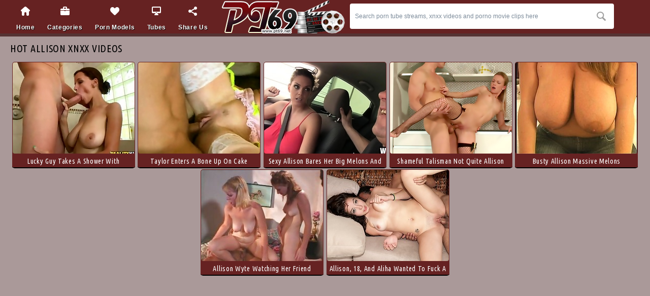

--- FILE ---
content_type: text/html; charset=UTF-8
request_url: https://pt69.net/xnxx_allison/page1.html
body_size: 21178
content:

<!DOCTYPE html>
<html lang="en">
<head>
<meta name="referrer" content="unsafe-url">
<title>Allison xnxx videos @ Free Porn Tube | Page 1</title>
<meta name="description" content="Be prepared to be awed by our amazing collection of free porn Allison tube streams, hot xnxx Allison videos and best porno Allison movie clips at PT69.net! 7 of hot xxx Allison porno for free!">
<meta name="keywords" content="free porn Allison tube, porno Allison movie clips, hot xnxx Allison videos, free porn Allison vidios, hot xxx Allison porno, hot Allison free porns, free videos Allison porn, free xvedios Allison, Allison pt69.net" />
<link rel="canonical" href="/xnxx_allison/page1.html" />
<meta charset="utf-8">
<meta name="viewport" content="width=device-width">
<meta http-equiv="Content-Type" content="text/html; charset=utf-8" />
<meta http-equiv="content-language" content="en" />
<meta name="Robots" content="index,follow" />
<link rel="shortcut icon" href="/favicon.ico" type="image/vnd.microsoft.icon" />
<link rel="icon" href="/favicon.ico" type="image/vnd.microsoft.icon" />
<base target="_blank">
<script src="https://ajax.googleapis.com/ajax/libs/jquery/1.11.1/jquery.min.js" type="01061197f8fb9a4959607d3e-text/javascript"></script>
<script src="/smart/includes/js/jquery.lazyload.js" type="01061197f8fb9a4959607d3e-text/javascript"></script>
<script type="01061197f8fb9a4959607d3e-text/javascript">
$(document).ready(function(){
$("img.lazy").lazyload({ threshold : 500, failure_limit : 10 });
});
</script>
<script src="/js/jquery.fancybox.pack.js" type="01061197f8fb9a4959607d3e-text/javascript" charset="utf-8"></script>
<link rel="stylesheet" type="text/css" media="screen" href="/js/fancybox/jquery.fancybox.css" />
<script type="01061197f8fb9a4959607d3e-text/javascript">
$(document).ready(function(){
$(".show-menu-btn").click(function(){
$(".header").toggleClass("menu-open");
$(this).toggleClass("active");
return false;
});
$('.hasdrop').fancybox();
});
</script>
<!--[if lt IE 8]><script src="http://html5shim.googlecode.com/svn/trunk/html5.js"></script><![endif]-->
<link href="https://fonts.googleapis.com/css?family=Ubuntu+Condensed" rel='stylesheet' type='text/css'>
<link media="all" rel="stylesheet" type="text/css" href="/style.css" />
</head>
<body><? headerADzone();?>
<div class="header content">
<div class="page-layout">
<ul class="menu">
<li><a href="//" target="_self" title="Go to pt69.net - Free Porn Tube home page"><i class="ico-home"></i>Home</a></li>
<li><a href="#c" class="hasdrop" title="Free porn tube categories"><i class="ico-category"></i>Categories</a></li>
<li><a href="#m" class="hasdrop" title="Hot xnxx videos with porn models"><i class="ico-stars"></i>Porn Models</a></li>
<li><a href="#t" class="hasdrop" title="Best free porn tube sites"><i class="ico-tube"></i>Tubes</a></li>
<li><a class="addthis_button" href="http://www.addthis.com/bookmark.php?v=250&amp;username=freeporn" rel="nofollow" title="Bookmark & Share pt69.net - Free Porn Tube"><i class="ico-share"></i>Share Us</a></li><script type="01061197f8fb9a4959607d3e-text/javascript" src="//s7.addthis.com/js/300/addthis_widget.js#pubid=freeporn"></script>
</ul>
<a href="//" target="_self"><img src="/img/logo.png" width="247" height="66" alt="pt69.net - Free Porn Tube" class="logo"></a>
<div class="search">
<form action="/" target="_self">
<div class="search-input"><input name="search" type="text" type="text" value="Search porn tube streams, xnxx videos and porno movie clips here" onBlur="if (!window.__cfRLUnblockHandlers) return false; if (value == '') {value = 'Search porn tube streams, xnxx videos and porno movie clips here'}" onFocus="if (!window.__cfRLUnblockHandlers) return false; if (value == 'Search porn tube streams, xnxx videos and porno movie clips here') {value =''}" data-cf-modified-01061197f8fb9a4959607d3e-=""></div>
<input type="submit" value="search" title="Search!">
</form>
</div>
<div class="cc"></div>
<a href="#" class="mobile-btn show-menu-btn"><i></i></a>
<a href="#" class="mobile-btn share-btn"><i></i></a>
</div>
</div>
<div class="header-desc content">
<div class="page-layout">
<p>
</p>
</div>
</div>

<div class="content">
	<div class="page-layout">
		<div class="title-line"><h1>Hot Allison xnxx videos</h1></div>
		<div class="box-thumbs">

			<div class="thumb">
				<a href="/clip/lucky-guy-takes-shower-with-naturally-busty-allison/" title="Lucky guy takes a shower with naturally busty Allison Evers. He soaps mettle war cry call attention to be useful to chubby titties with the addition be useful to fitfully gets thither on mettle war cry call attention to be useful to knees to give head to" ><img src="https://pt69.net/cdn-content/36/493_be-to.jpg" width="240" height="180" alt='breast bus' /></a>
				<div class="dropdown">
					<div class="desc">Lucky guy takes a shower with naturally busty Allison Evers. He soaps mettle war cry..</div>
				</div>
			</div>
			<div class="thumb">
				<a href="/clip/taylor-enters-bone-up-on-cake-contest-everlastingly/" title="Taylor enters a bone up on cake contest everlastingly year solely to disgust beat by that hustler disgust favourable to a love tunnel Allison. Although Allison has hammer away roughly estimable bone up on cakes, Taylor has hammer away roughly estimable fe" ><img src="https://pt69.net/cdn-content/68/691_up-cake-to.jpg" width="240" height="180" alt='contest cunt' /></a>
				<div class="dropdown">
					<div class="desc">Taylor enters a bone up on cake contest everlastingly year solely to disgust beat by..</div>
				</div>
			</div>
			<div class="thumb">
				<a href="/clip/sexy-allison-bares-her-big-melons-and-gets-dick-licious/" title="Sexy Allison bares her big melons and gets a dick-licious reward" ><img src="https://pt69.net/cdn-content/71/048_allison-gets.jpg" width="240" height="180" alt='college' /></a>
				<div class="dropdown">
					<div class="desc">Sexy Allison bares her big melons and gets a dick-licious reward</div>
				</div>
			</div>
			<div class="thumb">
				<a href="/clip/shameful-talisman-not-quite-allison/" title="Shameful talisman not quite allison" ><img src="https://pt69.net/cdn-content/79/810_not.jpg" width="240" height="180" alt='stockings' /></a>
				<div class="dropdown">
					<div class="desc">Shameful talisman not quite allison</div>
				</div>
			</div>
			<div class="thumb">
				<a href="/clip/busty-allison-massive-melons/" title="Busty Allison Massive Melons" ><img src="https://pt69.net/cdn-content/111/280_busty-massive.jpg" width="240" height="180" alt='bus busty' /></a>
				<div class="dropdown">
					<div class="desc">Busty Allison Massive Melons</div>
				</div>
			</div>
			<div class="thumb">
				<a href="/clip/allison-wyte-watching-her-friend-sitting-on-hard-cock/" title="Allison Wyte watching her friend sitting on hard cock" ><img src="https://pt69.net/cdn-content/127/138_friend-cock.jpg" width="240" height="180" alt='friend watching' /></a>
				<div class="dropdown">
					<div class="desc">Allison Wyte watching her friend sitting on hard cock</div>
				</div>
			</div>
			<div class="thumb">
				<a href="/clip/allison-18-and-aliha-wanted-to-fuck-couple-of-our/" title="Allison, 18, and Aliha wanted to fuck a couple of our studs, so we..." ><img src="https://pt69.net/cdn-content/131/196_to-so.jpg" width="240" height="180" alt='' /></a>
				<div class="dropdown">
					<div class="desc">Allison, 18, and Aliha wanted to fuck a couple of our studs, so we...</div>
				</div>
			</div>


<!--pagination begin-->
<!--pagination end-->

			<div class="cc"></div>
		</div>

<!--========= FOOTER_AD =========-->
<div class="spot-block">
<div style="width:980px; overflow:hidden; margin: 0 auto;">
<iframe src="/common/000/cads/c1/c1-footer.html" width="980" height="320" frameborder="0" scrolling="no" style="border:0px;margin:0px;overflow:hidden;"></iframe>
<?footerADzone();?>
</div>
</div>
<!--========= /FOOTER_AD =========-->

<!--searches list block-->
		<div class="title-line"><h2>Popular xvedios porn searches</h2></div>

		<div class="box-list">
	<ul>
	
      <li><a href="/?search=handjob" title='handjob free xvedios porn' target="_self">handjob</a></li>
	
      <li><a href="/?search=force" title='force free xvedios porn' target="_self">force</a></li>
	
      <li><a href="/?search=gagged" title='gagged free xvedios porn' target="_self">gagged</a></li>
	
      <li><a href="/?search=japan" title='japan free xvedios porn' target="_self">japan</a></li>
	
      <li><a href="/?search=16" title='16 free xvedios porn' target="_self">16</a></li>
	
        </ul>
	<ul>
	
      <li><a href="/?search=pussy" title='pussy free xvedios porn' target="_self">pussy</a></li>
	
      <li><a href="/?search=anne" title='anne free xvedios porn' target="_self">anne</a></li>
	
      <li><a href="/?search=nuru" title='nuru free xvedios porn' target="_self">nuru</a></li>
	
      <li><a href="/?search=before" title='before free xvedios porn' target="_self">before</a></li>
	
      <li><a href="/?search=ejaculation" title='ejaculation free xvedios porn' target="_self">ejaculation</a></li>
	
        </ul>
        <ul>
	
      <li><a href="/?search=woman" title='woman free xvedios porn' target="_self">woman</a></li>
	
      <li><a href="/?search=cutie" title='cutie free xvedios porn' target="_self">cutie</a></li>
	
      <li><a href="/?search=down" title='down free xvedios porn' target="_self">down</a></li>
	
      <li><a href="/?search=lesbians" title='lesbians free xvedios porn' target="_self">lesbians</a></li>
	
      <li><a href="/?search=nadia" title='nadia free xvedios porn' target="_self">nadia</a></li>
	
        </ul>
        <ul>
	
      <li><a href="/?search=milf" title='milf free xvedios porn' target="_self">milf</a></li>
	
      <li><a href="/?search=window" title='window free xvedios porn' target="_self">window</a></li>
	
      <li><a href="/?search=louise" title='louise free xvedios porn' target="_self">louise</a></li>
	
      <li><a href="/?search=ann" title='ann free xvedios porn' target="_self">ann</a></li>
	
      <li><a href="/?search=korakitten" title='korakitten free xvedios porn' target="_self">korakitten</a></li>
	
        </ul>
        <ul>
	
      <li><a href="/?search=money" title='money free xvedios porn' target="_self">money</a></li>
	
      <li><a href="/?search=cum" title='cum free xvedios porn' target="_self">cum</a></li>
	
      <li><a href="/?search=banging" title='banging free xvedios porn' target="_self">banging</a></li>
	
      <li><a href="/?search=jk" title='jk free xvedios porn' target="_self">jk</a></li>
	
      <li><a href="/?search=bbc" title='bbc free xvedios porn' target="_self">bbc</a></li>
	
        </ul>
        <ul>
	
      <li><a href="/?search=asian girl" title='asian girl free xvedios porn' target="_self">asian girl</a></li>
	
      <li><a href="/?search=mature." title='mature. free xvedios porn' target="_self">mature.</a></li>
	
      <li><a href="/?search=reality" title='reality free xvedios porn' target="_self">reality</a></li>
	
      <li><a href="/?search=sally" title='sally free xvedios porn' target="_self">sally</a></li>
	
      <li><a href="/?search=pool" title='pool free xvedios porn' target="_self">pool</a></li>
	
        </ul>
		</div>
<!--searches list block end-->

	</div>
</div>

</br>

<div class="footer">
	<div class="page-layout">
		<div class="logo-box">
			<a href="/"><img src="/img/logo.png" width="247" height="66" class="logo" alt="pt69.net - Free Porn Tube"></a>
		</div>
		<div class="desc-box">
			<p>
				Webmasters: 334zero61zero49
			</p>
</br></br></br></br>
			</div>
	</div>
</div>

<!--cat list drop-->
<div class="popup-list-box" id="c">
			<ul>
	
		<li><a href="/movie_10-inch-cock/page1.html" title='10 inch cock free porn vidios' target="_self">10 inch cock</a></li>
	
		<li><a href="/movie_18-year-old/page1.html" title='18 year old free porn vidios' target="_self">18 year old</a></li>
	
		<li><a href="/movie_19-year-old/page1.html" title='19 year old free porn vidios' target="_self">19 year old</a></li>
	
		<li><a href="/movie_3d/page1.html" title='3d free porn vidios' target="_self">3d</a></li>
	
		<li><a href="/movie_3some/page1.html" title='3some free porn vidios' target="_self">3some</a></li>
	
		<li><a href="/movie_69/page1.html" title='69 free porn vidios' target="_self">69</a></li>
	
		<li><a href="/movie_abused/page1.html" title='abused free porn vidios' target="_self">abused</a></li>
	
		<li><a href="/movie_adorable/page1.html" title='adorable free porn vidios' target="_self">adorable</a></li>
	
		<li><a href="/movie_african/page1.html" title='african free porn vidios' target="_self">african</a></li>
	
		<li><a href="/movie_aged/page1.html" title='aged free porn vidios' target="_self">aged</a></li>
	
		<li><a href="/movie_alluring/page1.html" title='alluring free porn vidios' target="_self">alluring</a></li>
	
		<li><a href="/movie_amazing/page1.html" title='amazing free porn vidios' target="_self">amazing</a></li>
	
		<li><a href="/movie_american/page1.html" title='american free porn vidios' target="_self">american</a></li>
	
		<li><a href="/movie_anal-creampie/page1.html" title='anal creampie free porn vidios' target="_self">anal creampie</a></li>
	
		<li><a href="/movie_anal-dilation/page1.html" title='anal dilation free porn vidios' target="_self">anal dilation</a></li>
	
		<li><a href="/movie_anal-fingering/page1.html" title='anal fingering free porn vidios' target="_self">anal fingering</a></li>
	
		<li><a href="/movie_anal-fisting/page1.html" title='anal fisting free porn vidios' target="_self">anal fisting</a></li>
	
		<li><a href="/movie_anal-gape/page1.html" title='anal gape free porn vidios' target="_self">anal gape</a></li>
	
		<li><a href="/movie_anal-sex/page1.html" title='anal sex free porn vidios' target="_self">anal sex</a></li>
	
		<li><a href="/movie_anal-teens/page1.html" title='anal teens free porn vidios' target="_self">anal teens</a></li>
	
		<li><a href="/movie_anime/page1.html" title='anime free porn vidios' target="_self">anime</a></li>
	
		<li><a href="/movie_anus/page1.html" title='anus free porn vidios' target="_self">anus</a></li>
	
		<li><a href="/movie_asian-babe/page1.html" title='asian babe free porn vidios' target="_self">asian babe</a></li>
	
		<li><a href="/movie_asian-teen/page1.html" title='asian teen free porn vidios' target="_self">asian teen</a></li>
	
		<li><a href="/movie_ass-fucking/page1.html" title='ass fucking free porn vidios' target="_self">ass fucking</a></li>
	
		<li><a href="/movie_ass-licking/page1.html" title='ass licking free porn vidios' target="_self">ass licking</a></li>
	
		<li><a href="/movie_ass-to-mouth/page1.html" title='ass to mouth free porn vidios' target="_self">ass to mouth</a></li>
	
		<li><a href="/movie_ass-worship/page1.html" title='ass worship free porn vidios' target="_self">ass worship</a></li>
	
		<li><a href="/movie_assfucking/page1.html" title='assfucking free porn vidios' target="_self">assfucking</a></li>
	
		<li><a href="/movie_asshole/page1.html" title='asshole free porn vidios' target="_self">asshole</a></li>
	
		<li><a href="/movie_audition/page1.html" title='audition free porn vidios' target="_self">audition</a></li>
	
		<li><a href="/movie_babysitter/page1.html" title='babysitter free porn vidios' target="_self">babysitter</a></li>
	
		<li><a href="/movie_bald/page1.html" title='bald free porn vidios' target="_self">bald</a></li>
	
		<li><a href="/movie_ball-licking/page1.html" title='ball licking free porn vidios' target="_self">ball licking</a></li>
	
		<li><a href="/movie_balls/page1.html" title='balls free porn vidios' target="_self">balls</a></li>
	
		<li><a href="/movie_balls-licking/page1.html" title='balls licking free porn vidios' target="_self">balls licking</a></li>
	
		<li><a href="/movie_banana/page1.html" title='banana free porn vidios' target="_self">banana</a></li>
	
		<li><a href="/movie_banging/page1.html" title='banging free porn vidios' target="_self">banging</a></li>
	
		<li><a href="/movie_bar/page1.html" title='bar free porn vidios' target="_self">bar</a></li>
	
		<li><a href="/movie_bareback/page1.html" title='bareback free porn vidios' target="_self">bareback</a></li>
	
		<li><a href="/movie_barely-legal/page1.html" title='barely legal free porn vidios' target="_self">barely legal</a></li>
	
		<li><a href="/movie_bath/page1.html" title='bath free porn vidios' target="_self">bath</a></li>
	
		<li><a href="/movie_bathing/page1.html" title='bathing free porn vidios' target="_self">bathing</a></li>
	
		<li><a href="/movie_bathroom/page1.html" title='bathroom free porn vidios' target="_self">bathroom</a></li>
	
		<li><a href="/movie_bbw/page1.html" title='bbw free porn vidios' target="_self">bbw</a></li>
	
		<li><a href="/movie_bdsm/page1.html" title='bdsm free porn vidios' target="_self">bdsm</a></li>
	
		<li><a href="/movie_beach/page1.html" title='beach free porn vidios' target="_self">beach</a></li>
	
		<li><a href="/movie_bear/page1.html" title='bear free porn vidios' target="_self">bear</a></li>
	
		<li><a href="/movie_beautiful/page1.html" title='beautiful free porn vidios' target="_self">beautiful</a></li>
	
		<li><a href="/movie_beauty/page1.html" title='beauty free porn vidios' target="_self">beauty</a></li>
	
		<li><a href="/movie_beaver/page1.html" title='beaver free porn vidios' target="_self">beaver</a></li>
	
		<li><a href="/movie_bed/page1.html" title='bed free porn vidios' target="_self">bed</a></li>
	
		<li><a href="/movie_bed-sex/page1.html" title='bed sex free porn vidios' target="_self">bed sex</a></li>
	
		<li><a href="/movie_bedroom/page1.html" title='bedroom free porn vidios' target="_self">bedroom</a></li>
	
		<li><a href="/movie_bend-over/page1.html" title='bend over free porn vidios' target="_self">bend over</a></li>
	
		<li><a href="/movie_big-ass/page1.html" title='big ass free porn vidios' target="_self">big ass</a></li>
	
		<li><a href="/movie_big-black-cock/page1.html" title='big black cock free porn vidios' target="_self">big black cock</a></li>
	
		<li><a href="/movie_big-booty/page1.html" title='big booty free porn vidios' target="_self">big booty</a></li>
	
		<li><a href="/movie_big-clit/page1.html" title='big clit free porn vidios' target="_self">big clit</a></li>
	
		<li><a href="/movie_big-dick/page1.html" title='big dick free porn vidios' target="_self">big dick</a></li>
	
		<li><a href="/movie_big-natural-boobs/page1.html" title='big natural boobs free porn vidios' target="_self">big natural boobs</a></li>
	
		<li><a href="/movie_big-natural-tits/page1.html" title='big natural tits free porn vidios' target="_self">big natural tits</a></li>
	
		<li><a href="/movie_big-nipples/page1.html" title='big nipples free porn vidios' target="_self">big nipples</a></li>
	
		<li><a href="/movie_bikini/page1.html" title='bikini free porn vidios' target="_self">bikini</a></li>
	
		<li><a href="/movie_bimbo/page1.html" title='bimbo free porn vidios' target="_self">bimbo</a></li>
	
		<li><a href="/movie_birthday/page1.html" title='birthday free porn vidios' target="_self">birthday</a></li>
	
		<li><a href="/movie_bisexual/page1.html" title='bisexual free porn vidios' target="_self">bisexual</a></li>
	
		<li><a href="/movie_bitch/page1.html" title='bitch free porn vidios' target="_self">bitch</a></li>
	
		<li><a href="/movie_bizarre/page1.html" title='bizarre free porn vidios' target="_self">bizarre</a></li>
	
		<li><a href="/movie_black-cock/page1.html" title='black cock free porn vidios' target="_self">black cock</a></li>
	
		<li><a href="/movie_black-hair/page1.html" title='black hair free porn vidios' target="_self">black hair</a></li>
	
		<li><a href="/movie_blindfolded/page1.html" title='blindfolded free porn vidios' target="_self">blindfolded</a></li>
	
		<li><a href="/movie_blonde-teens/page1.html" title='blonde teens free porn vidios' target="_self">blonde teens</a></li>
	
		<li><a href="/movie_blowbang/page1.html" title='blowbang free porn vidios' target="_self">blowbang</a></li>
	
		<li><a href="/movie_boat/page1.html" title='boat free porn vidios' target="_self">boat</a></li>
	
			</ul>
			<ul>
	
		<li><a href="/movie_body/page1.html" title='body free porn vidios' target="_self">body</a></li>
	
		<li><a href="/movie_bombshell/page1.html" title='bombshell free porn vidios' target="_self">bombshell</a></li>
	
		<li><a href="/movie_bondage/page1.html" title='bondage free porn vidios' target="_self">bondage</a></li>
	
		<li><a href="/movie_boots/page1.html" title='boots free porn vidios' target="_self">boots</a></li>
	
		<li><a href="/movie_booty/page1.html" title='booty free porn vidios' target="_self">booty</a></li>
	
		<li><a href="/movie_boss/page1.html" title='boss free porn vidios' target="_self">boss</a></li>
	
		<li><a href="/movie_bound/page1.html" title='bound free porn vidios' target="_self">bound</a></li>
	
		<li><a href="/movie_boyfriend/page1.html" title='boyfriend free porn vidios' target="_self">boyfriend</a></li>
	
		<li><a href="/movie_boys/page1.html" title='boys free porn vidios' target="_self">boys</a></li>
	
		<li><a href="/movie_bra/page1.html" title='bra free porn vidios' target="_self">bra</a></li>
	
		<li><a href="/movie_bras/page1.html" title='bras free porn vidios' target="_self">bras</a></li>
	
		<li><a href="/movie_brazilian/page1.html" title='brazilian free porn vidios' target="_self">brazilian</a></li>
	
		<li><a href="/movie_breast/page1.html" title='breast free porn vidios' target="_self">breast</a></li>
	
		<li><a href="/movie_bride/page1.html" title='bride free porn vidios' target="_self">bride</a></li>
	
		<li><a href="/movie_british/page1.html" title='british free porn vidios' target="_self">british</a></li>
	
		<li><a href="/movie_brown/page1.html" title='brown free porn vidios' target="_self">brown</a></li>
	
		<li><a href="/movie_brown-hair/page1.html" title='brown hair free porn vidios' target="_self">brown hair</a></li>
	
		<li><a href="/movie_brutal/page1.html" title='brutal free porn vidios' target="_self">brutal</a></li>
	
		<li><a href="/movie_bubble-butt/page1.html" title='bubble butt free porn vidios' target="_self">bubble butt</a></li>
	
		<li><a href="/movie_bukkake/page1.html" title='bukkake free porn vidios' target="_self">bukkake</a></li>
	
		<li><a href="/movie_bus/page1.html" title='bus free porn vidios' target="_self">bus</a></li>
	
		<li><a href="/movie_bush/page1.html" title='bush free porn vidios' target="_self">bush</a></li>
	
		<li><a href="/movie_busty/page1.html" title='busty free porn vidios' target="_self">busty</a></li>
	
		<li><a href="/movie_busty-teen/page1.html" title='busty teen free porn vidios' target="_self">busty teen</a></li>
	
		<li><a href="/movie_butt/page1.html" title='butt free porn vidios' target="_self">butt</a></li>
	
		<li><a href="/movie_camera/page1.html" title='camera free porn vidios' target="_self">camera</a></li>
	
		<li><a href="/movie_car/page1.html" title='car free porn vidios' target="_self">car</a></li>
	
		<li><a href="/movie_cartoon/page1.html" title='cartoon free porn vidios' target="_self">cartoon</a></li>
	
		<li><a href="/movie_cash/page1.html" title='cash free porn vidios' target="_self">cash</a></li>
	
		<li><a href="/movie_casting/page1.html" title='casting free porn vidios' target="_self">casting</a></li>
	
		<li><a href="/movie_caught/page1.html" title='caught free porn vidios' target="_self">caught</a></li>
	
		<li><a href="/movie_celebrity/page1.html" title='celebrity free porn vidios' target="_self">celebrity</a></li>
	
		<li><a href="/movie_cfnm/page1.html" title='cfnm free porn vidios' target="_self">cfnm</a></li>
	
		<li><a href="/movie_changing-room/page1.html" title='changing room free porn vidios' target="_self">changing room</a></li>
	
		<li><a href="/movie_cheating/page1.html" title='cheating free porn vidios' target="_self">cheating</a></li>
	
		<li><a href="/movie_cheerleader/page1.html" title='cheerleader free porn vidios' target="_self">cheerleader</a></li>
	
		<li><a href="/movie_chick/page1.html" title='chick free porn vidios' target="_self">chick</a></li>
	
		<li><a href="/movie_chinese/page1.html" title='chinese free porn vidios' target="_self">chinese</a></li>
	
		<li><a href="/movie_choking/page1.html" title='choking free porn vidios' target="_self">choking</a></li>
	
		<li><a href="/movie_chubby/page1.html" title='chubby free porn vidios' target="_self">chubby</a></li>
	
		<li><a href="/movie_chunky/page1.html" title='chunky free porn vidios' target="_self">chunky</a></li>
	
		<li><a href="/movie_classic/page1.html" title='classic free porn vidios' target="_self">classic</a></li>
	
		<li><a href="/movie_classroom/page1.html" title='classroom free porn vidios' target="_self">classroom</a></li>
	
		<li><a href="/movie_classy/page1.html" title='classy free porn vidios' target="_self">classy</a></li>
	
		<li><a href="/movie_clit/page1.html" title='clit free porn vidios' target="_self">clit</a></li>
	
		<li><a href="/movie_close-up/page1.html" title='close up free porn vidios' target="_self">close up</a></li>
	
		<li><a href="/movie_clothes/page1.html" title='clothes free porn vidios' target="_self">clothes</a></li>
	
		<li><a href="/movie_club/page1.html" title='club free porn vidios' target="_self">club</a></li>
	
		<li><a href="/movie_coed/page1.html" title='coed free porn vidios' target="_self">coed</a></li>
	
		<li><a href="/movie_college/page1.html" title='college free porn vidios' target="_self">college</a></li>
	
		<li><a href="/movie_compilation/page1.html" title='compilation free porn vidios' target="_self">compilation</a></li>
	
		<li><a href="/movie_cop/page1.html" title='cop free porn vidios' target="_self">cop</a></li>
	
		<li><a href="/movie_corset/page1.html" title='corset free porn vidios' target="_self">corset</a></li>
	
		<li><a href="/movie_costume/page1.html" title='costume free porn vidios' target="_self">costume</a></li>
	
		<li><a href="/movie_cougar/page1.html" title='cougar free porn vidios' target="_self">cougar</a></li>
	
		<li><a href="/movie_cowgirl/page1.html" title='cowgirl free porn vidios' target="_self">cowgirl</a></li>
	
		<li><a href="/movie_crazy/page1.html" title='crazy free porn vidios' target="_self">crazy</a></li>
	
		<li><a href="/movie_cream/page1.html" title='cream free porn vidios' target="_self">cream</a></li>
	
		<li><a href="/movie_creampie/page1.html" title='creampie free porn vidios' target="_self">creampie</a></li>
	
		<li><a href="/movie_cuckold/page1.html" title='cuckold free porn vidios' target="_self">cuckold</a></li>
	
		<li><a href="/movie_cum-in-mouth/page1.html" title='cum in mouth free porn vidios' target="_self">cum in mouth</a></li>
	
		<li><a href="/movie_cum-on-ass/page1.html" title='cum on ass free porn vidios' target="_self">cum on ass</a></li>
	
		<li><a href="/movie_cum-on-pussy/page1.html" title='cum on pussy free porn vidios' target="_self">cum on pussy</a></li>
	
		<li><a href="/movie_cum-on-tits/page1.html" title='cum on tits free porn vidios' target="_self">cum on tits</a></li>
	
		<li><a href="/movie_cumshot-compilation/page1.html" title='cumshot compilation free porn vidios' target="_self">cumshot compilation</a></li>
	
		<li><a href="/movie_cumshots/page1.html" title='cumshots free porn vidios' target="_self">cumshots</a></li>
	
		<li><a href="/movie_cunnilingus/page1.html" title='cunnilingus free porn vidios' target="_self">cunnilingus</a></li>
	
		<li><a href="/movie_cunt/page1.html" title='cunt free porn vidios' target="_self">cunt</a></li>
	
		<li><a href="/movie_curvy/page1.html" title='curvy free porn vidios' target="_self">curvy</a></li>
	
		<li><a href="/movie_cute/page1.html" title='cute free porn vidios' target="_self">cute</a></li>
	
		<li><a href="/movie_cutie/page1.html" title='cutie free porn vidios' target="_self">cutie</a></li>
	
		<li><a href="/movie_czech/page1.html" title='czech free porn vidios' target="_self">czech</a></li>
	
		<li><a href="/movie_dad/page1.html" title='dad free porn vidios' target="_self">dad</a></li>
	
		<li><a href="/movie_dance/page1.html" title='dance free porn vidios' target="_self">dance</a></li>
	
		<li><a href="/movie_dancing/page1.html" title='dancing free porn vidios' target="_self">dancing</a></li>
	
			</ul>
			<ul>
	
		<li><a href="/movie_dark-hair/page1.html" title='dark hair free porn vidios' target="_self">dark hair</a></li>
	
		<li><a href="/movie_daughter/page1.html" title='daughter free porn vidios' target="_self">daughter</a></li>
	
		<li><a href="/movie_deepthroat/page1.html" title='deepthroat free porn vidios' target="_self">deepthroat</a></li>
	
		<li><a href="/movie_defloration/page1.html" title='defloration free porn vidios' target="_self">defloration</a></li>
	
		<li><a href="/movie_desk/page1.html" title='desk free porn vidios' target="_self">desk</a></li>
	
		<li><a href="/movie_dildo/page1.html" title='dildo free porn vidios' target="_self">dildo</a></li>
	
		<li><a href="/movie_dirty/page1.html" title='dirty free porn vidios' target="_self">dirty</a></li>
	
		<li><a href="/movie_doctor/page1.html" title='doctor free porn vidios' target="_self">doctor</a></li>
	
		<li><a href="/movie_doggystyle/page1.html" title='doggystyle free porn vidios' target="_self">doggystyle</a></li>
	
		<li><a href="/movie_doll/page1.html" title='doll free porn vidios' target="_self">doll</a></li>
	
		<li><a href="/movie_domination/page1.html" title='domination free porn vidios' target="_self">domination</a></li>
	
		<li><a href="/movie_dominatrix/page1.html" title='dominatrix free porn vidios' target="_self">dominatrix</a></li>
	
		<li><a href="/movie_dorm/page1.html" title='dorm free porn vidios' target="_self">dorm</a></li>
	
		<li><a href="/movie_double/page1.html" title='double free porn vidios' target="_self">double</a></li>
	
		<li><a href="/movie_double-anal/page1.html" title='double anal free porn vidios' target="_self">double anal</a></li>
	
		<li><a href="/movie_double-blowjob/page1.html" title='double blowjob free porn vidios' target="_self">double blowjob</a></li>
	
		<li><a href="/movie_double-fucking/page1.html" title='double fucking free porn vidios' target="_self">double fucking</a></li>
	
		<li><a href="/movie_double-penetration/page1.html" title='double penetration free porn vidios' target="_self">double penetration</a></li>
	
		<li><a href="/movie_dress/page1.html" title='dress free porn vidios' target="_self">dress</a></li>
	
		<li><a href="/movie_drilled/page1.html" title='drilled free porn vidios' target="_self">drilled</a></li>
	
		<li><a href="/movie_drilling/page1.html" title='drilling free porn vidios' target="_self">drilling</a></li>
	
		<li><a href="/movie_drooling/page1.html" title='drooling free porn vidios' target="_self">drooling</a></li>
	
		<li><a href="/movie_drunk/page1.html" title='drunk free porn vidios' target="_self">drunk</a></li>
	
		<li><a href="/movie_dyke/page1.html" title='dyke free porn vidios' target="_self">dyke</a></li>
	
		<li><a href="/movie_ebony/page1.html" title='ebony free porn vidios' target="_self">ebony</a></li>
	
		<li><a href="/movie_emo/page1.html" title='emo free porn vidios' target="_self">emo</a></li>
	
		<li><a href="/movie_enema/page1.html" title='enema free porn vidios' target="_self">enema</a></li>
	
		<li><a href="/movie_english/page1.html" title='english free porn vidios' target="_self">english</a></li>
	
		<li><a href="/movie_erotic/page1.html" title='erotic free porn vidios' target="_self">erotic</a></li>
	
		<li><a href="/movie_european/page1.html" title='european free porn vidios' target="_self">european</a></li>
	
		<li><a href="/movie_exam/page1.html" title='exam free porn vidios' target="_self">exam</a></li>
	
		<li><a href="/movie_exotic/page1.html" title='exotic free porn vidios' target="_self">exotic</a></li>
	
		<li><a href="/movie_experienced/page1.html" title='experienced free porn vidios' target="_self">experienced</a></li>
	
		<li><a href="/movie_extreme/page1.html" title='extreme free porn vidios' target="_self">extreme</a></li>
	
		<li><a href="/movie_face/page1.html" title='face free porn vidios' target="_self">face</a></li>
	
		<li><a href="/movie_face-fuck/page1.html" title='face fuck free porn vidios' target="_self">face fuck</a></li>
	
		<li><a href="/movie_face-fucked/page1.html" title='face fucked free porn vidios' target="_self">face fucked</a></li>
	
		<li><a href="/movie_face-fucking/page1.html" title='face fucking free porn vidios' target="_self">face fucking</a></li>
	
		<li><a href="/movie_face-sitting/page1.html" title='face sitting free porn vidios' target="_self">face sitting</a></li>
	
		<li><a href="/movie_facial/page1.html" title='facial free porn vidios' target="_self">facial</a></li>
	
		<li><a href="/movie_facial-compilation/page1.html" title='facial compilation free porn vidios' target="_self">facial compilation</a></li>
	
		<li><a href="/movie_fake-tits/page1.html" title='fake tits free porn vidios' target="_self">fake tits</a></li>
	
		<li><a href="/movie_fantasy/page1.html" title='fantasy free porn vidios' target="_self">fantasy</a></li>
	
		<li><a href="/movie_fat/page1.html" title='fat free porn vidios' target="_self">fat</a></li>
	
		<li><a href="/movie_fat-ass/page1.html" title='fat ass free porn vidios' target="_self">fat ass</a></li>
	
		<li><a href="/movie_fat-tits/page1.html" title='fat tits free porn vidios' target="_self">fat tits</a></li>
	
		<li><a href="/movie_feet/page1.html" title='feet free porn vidios' target="_self">feet</a></li>
	
		<li><a href="/movie_female/page1.html" title='female free porn vidios' target="_self">female</a></li>
	
		<li><a href="/movie_femdom/page1.html" title='femdom free porn vidios' target="_self">femdom</a></li>
	
		<li><a href="/movie_fetish/page1.html" title='fetish free porn vidios' target="_self">fetish</a></li>
	
		<li><a href="/movie_ffm/page1.html" title='ffm free porn vidios' target="_self">ffm</a></li>
	
		<li><a href="/movie_filipin/page1.html" title='filipin free porn vidios' target="_self">filipin</a></li>
	
		<li><a href="/movie_filipina/page1.html" title='filipina free porn vidios' target="_self">filipina</a></li>
	
		<li><a href="/movie_fingered/page1.html" title='fingered free porn vidios' target="_self">fingered</a></li>
	
		<li><a href="/movie_fingering/page1.html" title='fingering free porn vidios' target="_self">fingering</a></li>
	
		<li><a href="/movie_first-time/page1.html" title='first time free porn vidios' target="_self">first time</a></li>
	
		<li><a href="/movie_first-time-anal/page1.html" title='first time anal free porn vidios' target="_self">first time anal</a></li>
	
		<li><a href="/movie_fishnet/page1.html" title='fishnet free porn vidios' target="_self">fishnet</a></li>
	
		<li><a href="/movie_fisting/page1.html" title='fisting free porn vidios' target="_self">fisting</a></li>
	
		<li><a href="/movie_flashing/page1.html" title='flashing free porn vidios' target="_self">flashing</a></li>
	
		<li><a href="/movie_flexible/page1.html" title='flexible free porn vidios' target="_self">flexible</a></li>
	
		<li><a href="/movie_foot/page1.html" title='foot free porn vidios' target="_self">foot</a></li>
	
		<li><a href="/movie_foot-fetish/page1.html" title='foot fetish free porn vidios' target="_self">foot fetish</a></li>
	
		<li><a href="/movie_footjob/page1.html" title='footjob free porn vidios' target="_self">footjob</a></li>
	
		<li><a href="/movie_forest/page1.html" title='forest free porn vidios' target="_self">forest</a></li>
	
		<li><a href="/movie_four-fingering/page1.html" title='four fingering free porn vidios' target="_self">four fingering</a></li>
	
		<li><a href="/movie_foursome/page1.html" title='foursome free porn vidios' target="_self">foursome</a></li>
	
		<li><a href="/movie_french/page1.html" title='french free porn vidios' target="_self">french</a></li>
	
		<li><a href="/movie_fresh/page1.html" title='fresh free porn vidios' target="_self">fresh</a></li>
	
		<li><a href="/movie_friend/page1.html" title='friend free porn vidios' target="_self">friend</a></li>
	
		<li><a href="/movie_from-behind/page1.html" title='from behind free porn vidios' target="_self">from behind</a></li>
	
		<li><a href="/movie_fun/page1.html" title='fun free porn vidios' target="_self">fun</a></li>
	
		<li><a href="/movie_fur/page1.html" title='fur free porn vidios' target="_self">fur</a></li>
	
		<li><a href="/movie_gag/page1.html" title='gag free porn vidios' target="_self">gag</a></li>
	
		<li><a href="/movie_gagging/page1.html" title='gagging free porn vidios' target="_self">gagging</a></li>
	
			</ul>
			<ul>
	
		<li><a href="/movie_game/page1.html" title='game free porn vidios' target="_self">game</a></li>
	
		<li><a href="/movie_gangbang/page1.html" title='gangbang free porn vidios' target="_self">gangbang</a></li>
	
		<li><a href="/movie_gape/page1.html" title='gape free porn vidios' target="_self">gape</a></li>
	
		<li><a href="/movie_gaping/page1.html" title='gaping free porn vidios' target="_self">gaping</a></li>
	
		<li><a href="/movie_gaping-hole/page1.html" title='gaping hole free porn vidios' target="_self">gaping hole</a></li>
	
		<li><a href="/movie_garden/page1.html" title='garden free porn vidios' target="_self">garden</a></li>
	
		<li><a href="/movie_garter-belts/page1.html" title='garter belts free porn vidios' target="_self">garter belts</a></li>
	
		<li><a href="/movie_gay/page1.html" title='gay free porn vidios' target="_self">gay</a></li>
	
		<li><a href="/movie_german/page1.html" title='german free porn vidios' target="_self">german</a></li>
	
		<li><a href="/movie_gf/page1.html" title='gf free porn vidios' target="_self">gf</a></li>
	
		<li><a href="/movie_giant/page1.html" title='giant free porn vidios' target="_self">giant</a></li>
	
		<li><a href="/movie_girl-next-door/page1.html" title='girl next door free porn vidios' target="_self">girl next door</a></li>
	
		<li><a href="/movie_girlfriend/page1.html" title='girlfriend free porn vidios' target="_self">girlfriend</a></li>
	
		<li><a href="/movie_girls/page1.html" title='girls free porn vidios' target="_self">girls</a></li>
	
		<li><a href="/movie_giving-head/page1.html" title='giving head free porn vidios' target="_self">giving head</a></li>
	
		<li><a href="/movie_glamour/page1.html" title='glamour free porn vidios' target="_self">glamour</a></li>
	
		<li><a href="/movie_glasses/page1.html" title='glasses free porn vidios' target="_self">glasses</a></li>
	
		<li><a href="/movie_gloryhole/page1.html" title='gloryhole free porn vidios' target="_self">gloryhole</a></li>
	
		<li><a href="/movie_goddess/page1.html" title='goddess free porn vidios' target="_self">goddess</a></li>
	
		<li><a href="/movie_gorgeous/page1.html" title='gorgeous free porn vidios' target="_self">gorgeous</a></li>
	
		<li><a href="/movie_grandma/page1.html" title='grandma free porn vidios' target="_self">grandma</a></li>
	
		<li><a href="/movie_grandpa/page1.html" title='grandpa free porn vidios' target="_self">grandpa</a></li>
	
		<li><a href="/movie_granny/page1.html" title='granny free porn vidios' target="_self">granny</a></li>
	
		<li><a href="/movie_grinding/page1.html" title='grinding free porn vidios' target="_self">grinding</a></li>
	
		<li><a href="/movie_group/page1.html" title='group free porn vidios' target="_self">group</a></li>
	
		<li><a href="/movie_group-orgy/page1.html" title='group orgy free porn vidios' target="_self">group orgy</a></li>
	
		<li><a href="/movie_group-sex/page1.html" title='group sex free porn vidios' target="_self">group sex</a></li>
	
		<li><a href="/movie_guy/page1.html" title='guy free porn vidios' target="_self">guy</a></li>
	
		<li><a href="/movie_gym/page1.html" title='gym free porn vidios' target="_self">gym</a></li>
	
		<li><a href="/movie_hair-pulling/page1.html" title='hair pulling free porn vidios' target="_self">hair pulling</a></li>
	
		<li><a href="/movie_hairy/page1.html" title='hairy free porn vidios' target="_self">hairy</a></li>
	
		<li><a href="/movie_hairy-pussy/page1.html" title='hairy pussy free porn vidios' target="_self">hairy pussy</a></li>
	
		<li><a href="/movie_handjob/page1.html" title='handjob free porn vidios' target="_self">handjob</a></li>
	
		<li><a href="/movie_heels/page1.html" title='heels free porn vidios' target="_self">heels</a></li>
	
		<li><a href="/movie_hentai/page1.html" title='hentai free porn vidios' target="_self">hentai</a></li>
	
		<li><a href="/movie_hidden-cam/page1.html" title='hidden cam free porn vidios' target="_self">hidden cam</a></li>
	
		<li><a href="/movie_high-heels/page1.html" title='high heels free porn vidios' target="_self">high heels</a></li>
	
		<li><a href="/movie_hole/page1.html" title='hole free porn vidios' target="_self">hole</a></li>
	
		<li><a href="/movie_holes/page1.html" title='holes free porn vidios' target="_self">holes</a></li>
	
		<li><a href="/movie_home/page1.html" title='home free porn vidios' target="_self">home</a></li>
	
		<li><a href="/movie_homemade/page1.html" title='homemade free porn vidios' target="_self">homemade</a></li>
	
		<li><a href="/movie_honey/page1.html" title='honey free porn vidios' target="_self">honey</a></li>
	
		<li><a href="/movie_hooker/page1.html" title='hooker free porn vidios' target="_self">hooker</a></li>
	
		<li><a href="/movie_hooters/page1.html" title='hooters free porn vidios' target="_self">hooters</a></li>
	
		<li><a href="/movie_horny/page1.html" title='horny free porn vidios' target="_self">horny</a></li>
	
		<li><a href="/movie_hospital/page1.html" title='hospital free porn vidios' target="_self">hospital</a></li>
	
		<li><a href="/movie_hot-mom/page1.html" title='hot mom free porn vidios' target="_self">hot mom</a></li>
	
		<li><a href="/movie_hotel/page1.html" title='hotel free porn vidios' target="_self">hotel</a></li>
	
		<li><a href="/movie_hottie/page1.html" title='hottie free porn vidios' target="_self">hottie</a></li>
	
		<li><a href="/movie_housewife/page1.html" title='housewife free porn vidios' target="_self">housewife</a></li>
	
		<li><a href="/movie_huge/page1.html" title='huge free porn vidios' target="_self">huge</a></li>
	
		<li><a href="/movie_huge-ass/page1.html" title='huge ass free porn vidios' target="_self">huge ass</a></li>
	
		<li><a href="/movie_huge-boobs/page1.html" title='huge boobs free porn vidios' target="_self">huge boobs</a></li>
	
		<li><a href="/movie_huge-cock/page1.html" title='huge cock free porn vidios' target="_self">huge cock</a></li>
	
		<li><a href="/movie_huge-dildo/page1.html" title='huge dildo free porn vidios' target="_self">huge dildo</a></li>
	
		<li><a href="/movie_huge-tits/page1.html" title='huge tits free porn vidios' target="_self">huge tits</a></li>
	
		<li><a href="/movie_huge-toy/page1.html" title='huge toy free porn vidios' target="_self">huge toy</a></li>
	
		<li><a href="/movie_humiliation/page1.html" title='humiliation free porn vidios' target="_self">humiliation</a></li>
	
		<li><a href="/movie_hungarian/page1.html" title='hungarian free porn vidios' target="_self">hungarian</a></li>
	
		<li><a href="/movie_hunk/page1.html" title='hunk free porn vidios' target="_self">hunk</a></li>
	
		<li><a href="/movie_hunter/page1.html" title='hunter free porn vidios' target="_self">hunter</a></li>
	
		<li><a href="/movie_husband/page1.html" title='husband free porn vidios' target="_self">husband</a></li>
	
		<li><a href="/movie_indian/page1.html" title='indian free porn vidios' target="_self">indian</a></li>
	
		<li><a href="/movie_innocent/page1.html" title='innocent free porn vidios' target="_self">innocent</a></li>
	
		<li><a href="/movie_insertion/page1.html" title='insertion free porn vidios' target="_self">insertion</a></li>
	
		<li><a href="/movie_inside/page1.html" title='inside free porn vidios' target="_self">inside</a></li>
	
		<li><a href="/movie_instruction/page1.html" title='instruction free porn vidios' target="_self">instruction</a></li>
	
		<li><a href="/movie_interracial/page1.html" title='interracial free porn vidios' target="_self">interracial</a></li>
	
		<li><a href="/movie_interview/page1.html" title='interview free porn vidios' target="_self">interview</a></li>
	
		<li><a href="/movie_italian/page1.html" title='italian free porn vidios' target="_self">italian</a></li>
	
		<li><a href="/movie_jeans/page1.html" title='jeans free porn vidios' target="_self">jeans</a></li>
	
		<li><a href="/movie_jerk-off-instruction/page1.html" title='jerk off instruction free porn vidios' target="_self">jerk off instruction</a></li>
	
		<li><a href="/movie_jerking/page1.html" title='jerking free porn vidios' target="_self">jerking</a></li>
	
		<li><a href="/movie_jizz/page1.html" title='jizz free porn vidios' target="_self">jizz</a></li>
	
		<li><a href="/movie_joi/page1.html" title='joi free porn vidios' target="_self">joi</a></li>
	
			</ul>
			<ul>
	
		<li><a href="/movie_juggs/page1.html" title='juggs free porn vidios' target="_self">juggs</a></li>
	
		<li><a href="/movie_juicy/page1.html" title='juicy free porn vidios' target="_self">juicy</a></li>
	
		<li><a href="/movie_kinky/page1.html" title='kinky free porn vidios' target="_self">kinky</a></li>
	
		<li><a href="/movie_kissing/page1.html" title='kissing free porn vidios' target="_self">kissing</a></li>
	
		<li><a href="/movie_kitchen/page1.html" title='kitchen free porn vidios' target="_self">kitchen</a></li>
	
		<li><a href="/movie_knockers/page1.html" title='knockers free porn vidios' target="_self">knockers</a></li>
	
		<li><a href="/movie_korean/page1.html" title='korean free porn vidios' target="_self">korean</a></li>
	
		<li><a href="/movie_lace/page1.html" title='lace free porn vidios' target="_self">lace</a></li>
	
		<li><a href="/movie_lady/page1.html" title='lady free porn vidios' target="_self">lady</a></li>
	
		<li><a href="/movie_ladyboy/page1.html" title='ladyboy free porn vidios' target="_self">ladyboy</a></li>
	
		<li><a href="/movie_large/page1.html" title='large free porn vidios' target="_self">large</a></li>
	
		<li><a href="/movie_large-tits/page1.html" title='large tits free porn vidios' target="_self">large tits</a></li>
	
		<li><a href="/movie_latex/page1.html" title='latex free porn vidios' target="_self">latex</a></li>
	
		<li><a href="/movie_latin/page1.html" title='latin free porn vidios' target="_self">latin</a></li>
	
		<li><a href="/movie_latina/page1.html" title='latina free porn vidios' target="_self">latina</a></li>
	
		<li><a href="/movie_leather/page1.html" title='leather free porn vidios' target="_self">leather</a></li>
	
		<li><a href="/movie_legal/page1.html" title='legal free porn vidios' target="_self">legal</a></li>
	
		<li><a href="/movie_legs/page1.html" title='legs free porn vidios' target="_self">legs</a></li>
	
		<li><a href="/movie_lesbian-teen/page1.html" title='lesbian teen free porn vidios' target="_self">lesbian teen</a></li>
	
		<li><a href="/movie_lesson/page1.html" title='lesson free porn vidios' target="_self">lesson</a></li>
	
		<li><a href="/movie_licking-balls/page1.html" title='licking balls free porn vidios' target="_self">licking balls</a></li>
	
		<li><a href="/movie_lingerie/page1.html" title='lingerie free porn vidios' target="_self">lingerie</a></li>
	
		<li><a href="/movie_lipstick/page1.html" title='lipstick free porn vidios' target="_self">lipstick</a></li>
	
		<li><a href="/movie_little/page1.html" title='little free porn vidios' target="_self">little</a></li>
	
		<li><a href="/movie_long-hair/page1.html" title='long hair free porn vidios' target="_self">long hair</a></li>
	
		<li><a href="/movie_love/page1.html" title='love free porn vidios' target="_self">love</a></li>
	
		<li><a href="/movie_lovely/page1.html" title='lovely free porn vidios' target="_self">lovely</a></li>
	
		<li><a href="/movie_lucky/page1.html" title='lucky free porn vidios' target="_self">lucky</a></li>
	
		<li><a href="/movie_machine/page1.html" title='machine free porn vidios' target="_self">machine</a></li>
	
		<li><a href="/movie_machine-fucking/page1.html" title='machine fucking free porn vidios' target="_self">machine fucking</a></li>
	
		<li><a href="/movie_maid/page1.html" title='maid free porn vidios' target="_self">maid</a></li>
	
		<li><a href="/movie_married/page1.html" title='married free porn vidios' target="_self">married</a></li>
	
		<li><a href="/movie_mask/page1.html" title='mask free porn vidios' target="_self">mask</a></li>
	
		<li><a href="/movie_massage/page1.html" title='massage free porn vidios' target="_self">massage</a></li>
	
		<li><a href="/movie_massive-cock/page1.html" title='massive cock free porn vidios' target="_self">massive cock</a></li>
	
		<li><a href="/movie_massive-tits/page1.html" title='massive tits free porn vidios' target="_self">massive tits</a></li>
	
		<li><a href="/movie_master/page1.html" title='master free porn vidios' target="_self">master</a></li>
	
		<li><a href="/movie_masturbation-instruction/page1.html" title='masturbation instruction free porn vidios' target="_self">masturbation instruction</a></li>
	
		<li><a href="/movie_masturbation-solo/page1.html" title='masturbation solo free porn vidios' target="_self">masturbation solo</a></li>
	
		<li><a href="/movie_mature-amateur/page1.html" title='mature amateur free porn vidios' target="_self">mature amateur</a></li>
	
		<li><a href="/movie_mature-anal/page1.html" title='mature anal free porn vidios' target="_self">mature anal</a></li>
	
		<li><a href="/movie_mature-lesbian/page1.html" title='mature lesbian free porn vidios' target="_self">mature lesbian</a></li>
	
		<li><a href="/movie_medical/page1.html" title='medical free porn vidios' target="_self">medical</a></li>
	
		<li><a href="/movie_medium/page1.html" title='medium free porn vidios' target="_self">medium</a></li>
	
		<li><a href="/movie_medium-tits/page1.html" title='medium tits free porn vidios' target="_self">medium tits</a></li>
	
		<li><a href="/movie_melons/page1.html" title='melons free porn vidios' target="_self">melons</a></li>
	
		<li><a href="/movie_messy/page1.html" title='messy free porn vidios' target="_self">messy</a></li>
	
		<li><a href="/movie_mexican/page1.html" title='mexican free porn vidios' target="_self">mexican</a></li>
	
		<li><a href="/movie_midget/page1.html" title='midget free porn vidios' target="_self">midget</a></li>
	
		<li><a href="/movie_milk/page1.html" title='milk free porn vidios' target="_self">milk</a></li>
	
		<li><a href="/movie_mini/page1.html" title='mini free porn vidios' target="_self">mini</a></li>
	
		<li><a href="/movie_mini-skirt/page1.html" title='mini skirt free porn vidios' target="_self">mini skirt</a></li>
	
		<li><a href="/movie_missionary/page1.html" title='missionary free porn vidios' target="_self">missionary</a></li>
	
		<li><a href="/movie_mistress/page1.html" title='mistress free porn vidios' target="_self">mistress</a></li>
	
		<li><a href="/movie_mmf/page1.html" title='mmf free porn vidios' target="_self">mmf</a></li>
	
		<li><a href="/movie_moaning/page1.html" title='moaning free porn vidios' target="_self">moaning</a></li>
	
		<li><a href="/movie_model/page1.html" title='model free porn vidios' target="_self">model</a></li>
	
		<li><a href="/movie_mom/page1.html" title='mom free porn vidios' target="_self">mom</a></li>
	
		<li><a href="/movie_money/page1.html" title='money free porn vidios' target="_self">money</a></li>
	
		<li><a href="/movie_monster/page1.html" title='monster free porn vidios' target="_self">monster</a></li>
	
		<li><a href="/movie_monster-cock/page1.html" title='monster cock free porn vidios' target="_self">monster cock</a></li>
	
		<li><a href="/movie_monster-tits/page1.html" title='monster tits free porn vidios' target="_self">monster tits</a></li>
	
		<li><a href="/movie_mother/page1.html" title='mother free porn vidios' target="_self">mother</a></li>
	
		<li><a href="/movie_mouth/page1.html" title='mouth free porn vidios' target="_self">mouth</a></li>
	
		<li><a href="/movie_mouthful/page1.html" title='mouthful free porn vidios' target="_self">mouthful</a></li>
	
		<li><a href="/movie_muscle/page1.html" title='muscle free porn vidios' target="_self">muscle</a></li>
	
		<li><a href="/movie_naked/page1.html" title='naked free porn vidios' target="_self">naked</a></li>
	
		<li><a href="/movie_nasty/page1.html" title='nasty free porn vidios' target="_self">nasty</a></li>
	
		<li><a href="/movie_natural-boobs/page1.html" title='natural boobs free porn vidios' target="_self">natural boobs</a></li>
	
		<li><a href="/movie_natural-pussy/page1.html" title='natural pussy free porn vidios' target="_self">natural pussy</a></li>
	
		<li><a href="/movie_natural-tits/page1.html" title='natural tits free porn vidios' target="_self">natural tits</a></li>
	
		<li><a href="/movie_nature/page1.html" title='nature free porn vidios' target="_self">nature</a></li>
	
		<li><a href="/movie_naughty/page1.html" title='naughty free porn vidios' target="_self">naughty</a></li>
	
		<li><a href="/movie_neighbor/page1.html" title='neighbor free porn vidios' target="_self">neighbor</a></li>
	
		<li><a href="/movie_nerd/page1.html" title='nerd free porn vidios' target="_self">nerd</a></li>
	
			</ul>
			<ul>
	
		<li><a href="/movie_nerdy/page1.html" title='nerdy free porn vidios' target="_self">nerdy</a></li>
	
		<li><a href="/movie_newbie/page1.html" title='newbie free porn vidios' target="_self">newbie</a></li>
	
		<li><a href="/movie_nice/page1.html" title='nice free porn vidios' target="_self">nice</a></li>
	
		<li><a href="/movie_nice-ass/page1.html" title='nice ass free porn vidios' target="_self">nice ass</a></li>
	
		<li><a href="/movie_nice-tits/page1.html" title='nice tits free porn vidios' target="_self">nice tits</a></li>
	
		<li><a href="/movie_nipples/page1.html" title='nipples free porn vidios' target="_self">nipples</a></li>
	
		<li><a href="/movie_nude/page1.html" title='nude free porn vidios' target="_self">nude</a></li>
	
		<li><a href="/movie_nun/page1.html" title='nun free porn vidios' target="_self">nun</a></li>
	
		<li><a href="/movie_nurse/page1.html" title='nurse free porn vidios' target="_self">nurse</a></li>
	
		<li><a href="/movie_nylon/page1.html" title='nylon free porn vidios' target="_self">nylon</a></li>
	
		<li><a href="/movie_nympho/page1.html" title='nympho free porn vidios' target="_self">nympho</a></li>
	
		<li><a href="/movie_obese/page1.html" title='obese free porn vidios' target="_self">obese</a></li>
	
		<li><a href="/movie_office/page1.html" title='office free porn vidios' target="_self">office</a></li>
	
		<li><a href="/movie_oil/page1.html" title='oil free porn vidios' target="_self">oil</a></li>
	
		<li><a href="/movie_old-and-young/page1.html" title='old and young free porn vidios' target="_self">old and young</a></li>
	
		<li><a href="/movie_old-man/page1.html" title='old man free porn vidios' target="_self">old man</a></li>
	
		<li><a href="/movie_on-her-knees/page1.html" title='on her knees free porn vidios' target="_self">on her knees</a></li>
	
		<li><a href="/movie_on-top/page1.html" title='on top free porn vidios' target="_self">on top</a></li>
	
		<li><a href="/movie_one-on-one/page1.html" title='one on one free porn vidios' target="_self">one on one</a></li>
	
		<li><a href="/movie_oral/page1.html" title='oral free porn vidios' target="_self">oral</a></li>
	
		<li><a href="/movie_org/page1.html" title='org free porn vidios' target="_self">org</a></li>
	
		<li><a href="/movie_orgasm/page1.html" title='orgasm free porn vidios' target="_self">orgasm</a></li>
	
		<li><a href="/movie_orgy/page1.html" title='orgy free porn vidios' target="_self">orgy</a></li>
	
		<li><a href="/movie_oriental/page1.html" title='oriental free porn vidios' target="_self">oriental</a></li>
	
		<li><a href="/movie_outdoor/page1.html" title='outdoor free porn vidios' target="_self">outdoor</a></li>
	
		<li><a href="/movie_pain/page1.html" title='pain free porn vidios' target="_self">pain</a></li>
	
		<li><a href="/movie_pale/page1.html" title='pale free porn vidios' target="_self">pale</a></li>
	
		<li><a href="/movie_panties/page1.html" title='panties free porn vidios' target="_self">panties</a></li>
	
		<li><a href="/movie_panty/page1.html" title='panty free porn vidios' target="_self">panty</a></li>
	
		<li><a href="/movie_pantyhose/page1.html" title='pantyhose free porn vidios' target="_self">pantyhose</a></li>
	
		<li><a href="/movie_parody/page1.html" title='parody free porn vidios' target="_self">parody</a></li>
	
		<li><a href="/movie_party/page1.html" title='party free porn vidios' target="_self">party</a></li>
	
		<li><a href="/movie_peeing/page1.html" title='peeing free porn vidios' target="_self">peeing</a></li>
	
		<li><a href="/movie_penetrating/page1.html" title='penetrating free porn vidios' target="_self">penetrating</a></li>
	
		<li><a href="/movie_penetration/page1.html" title='penetration free porn vidios' target="_self">penetration</a></li>
	
		<li><a href="/movie_penis/page1.html" title='penis free porn vidios' target="_self">penis</a></li>
	
		<li><a href="/movie_perfect/page1.html" title='perfect free porn vidios' target="_self">perfect</a></li>
	
		<li><a href="/movie_perfect-tits/page1.html" title='perfect tits free porn vidios' target="_self">perfect tits</a></li>
	
		<li><a href="/movie_perky/page1.html" title='perky free porn vidios' target="_self">perky</a></li>
	
		<li><a href="/movie_pervert/page1.html" title='pervert free porn vidios' target="_self">pervert</a></li>
	
		<li><a href="/movie_perverted/page1.html" title='perverted free porn vidios' target="_self">perverted</a></li>
	
		<li><a href="/movie_petite/page1.html" title='petite free porn vidios' target="_self">petite</a></li>
	
		<li><a href="/movie_phone/page1.html" title='phone free porn vidios' target="_self">phone</a></li>
	
		<li><a href="/movie_pick-up/page1.html" title='pick up free porn vidios' target="_self">pick up</a></li>
	
		<li><a href="/movie_piercing/page1.html" title='piercing free porn vidios' target="_self">piercing</a></li>
	
		<li><a href="/movie_pigtail/page1.html" title='pigtail free porn vidios' target="_self">pigtail</a></li>
	
		<li><a href="/movie_pigtails/page1.html" title='pigtails free porn vidios' target="_self">pigtails</a></li>
	
		<li><a href="/movie_pink/page1.html" title='pink free porn vidios' target="_self">pink</a></li>
	
		<li><a href="/movie_pissing/page1.html" title='pissing free porn vidios' target="_self">pissing</a></li>
	
		<li><a href="/movie_pleasure/page1.html" title='pleasure free porn vidios' target="_self">pleasure</a></li>
	
		<li><a href="/movie_plumper/page1.html" title='plumper free porn vidios' target="_self">plumper</a></li>
	
		<li><a href="/movie_point-of-view/page1.html" title='point of view free porn vidios' target="_self">point of view</a></li>
	
		<li><a href="/movie_police/page1.html" title='police free porn vidios' target="_self">police</a></li>
	
		<li><a href="/movie_polish/page1.html" title='polish free porn vidios' target="_self">polish</a></li>
	
		<li><a href="/movie_pool/page1.html" title='pool free porn vidios' target="_self">pool</a></li>
	
		<li><a href="/movie_pornstar/page1.html" title='pornstar free porn vidios' target="_self">pornstar</a></li>
	
		<li><a href="/movie_posing/page1.html" title='posing free porn vidios' target="_self">posing</a></li>
	
		<li><a href="/movie_pounded/page1.html" title='pounded free porn vidios' target="_self">pounded</a></li>
	
		<li><a href="/movie_pov/page1.html" title='pov free porn vidios' target="_self">pov</a></li>
	
		<li><a href="/movie_pregnant/page1.html" title='pregnant free porn vidios' target="_self">pregnant</a></li>
	
		<li><a href="/movie_pretty/page1.html" title='pretty free porn vidios' target="_self">pretty</a></li>
	
		<li><a href="/movie_princess/page1.html" title='princess free porn vidios' target="_self">princess</a></li>
	
		<li><a href="/movie_prison/page1.html" title='prison free porn vidios' target="_self">prison</a></li>
	
		<li><a href="/movie_public/page1.html" title='public free porn vidios' target="_self">public</a></li>
	
		<li><a href="/movie_public-fucking/page1.html" title='public fucking free porn vidios' target="_self">public fucking</a></li>
	
		<li><a href="/movie_public-sex/page1.html" title='public sex free porn vidios' target="_self">public sex</a></li>
	
		<li><a href="/movie_puffy/page1.html" title='puffy free porn vidios' target="_self">puffy</a></li>
	
		<li><a href="/movie_pump/page1.html" title='pump free porn vidios' target="_self">pump</a></li>
	
		<li><a href="/movie_punished/page1.html" title='punished free porn vidios' target="_self">punished</a></li>
	
		<li><a href="/movie_punishment/page1.html" title='punishment free porn vidios' target="_self">punishment</a></li>
	
		<li><a href="/movie_punk/page1.html" title='punk free porn vidios' target="_self">punk</a></li>
	
		<li><a href="/movie_pussy-creampie/page1.html" title='pussy creampie free porn vidios' target="_self">pussy creampie</a></li>
	
		<li><a href="/movie_pussy-licking/page1.html" title='pussy licking free porn vidios' target="_self">pussy licking</a></li>
	
		<li><a href="/movie_queen/page1.html" title='queen free porn vidios' target="_self">queen</a></li>
	
		<li><a href="/movie_rammed/page1.html" title='rammed free porn vidios' target="_self">rammed</a></li>
	
			</ul>
			<ul>
	
		<li><a href="/movie_raunchy/page1.html" title='raunchy free porn vidios' target="_self">raunchy</a></li>
	
		<li><a href="/movie_reality/page1.html" title='reality free porn vidios' target="_self">reality</a></li>
	
		<li><a href="/movie_red/page1.html" title='red free porn vidios' target="_self">red</a></li>
	
		<li><a href="/movie_redhead/page1.html" title='redhead free porn vidios' target="_self">redhead</a></li>
	
		<li><a href="/movie_retro/page1.html" title='retro free porn vidios' target="_self">retro</a></li>
	
		<li><a href="/movie_reverse-cowgirl/page1.html" title='reverse cowgirl free porn vidios' target="_self">reverse cowgirl</a></li>
	
		<li><a href="/movie_rich/page1.html" title='rich free porn vidios' target="_self">rich</a></li>
	
		<li><a href="/movie_riding/page1.html" title='riding free porn vidios' target="_self">riding</a></li>
	
		<li><a href="/movie_rimjob/page1.html" title='rimjob free porn vidios' target="_self">rimjob</a></li>
	
		<li><a href="/movie_rimming/page1.html" title='rimming free porn vidios' target="_self">rimming</a></li>
	
		<li><a href="/movie_room/page1.html" title='room free porn vidios' target="_self">room</a></li>
	
		<li><a href="/movie_rough/page1.html" title='rough free porn vidios' target="_self">rough</a></li>
	
		<li><a href="/movie_rough-sex/page1.html" title='rough sex free porn vidios' target="_self">rough sex</a></li>
	
		<li><a href="/movie_round-ass/page1.html" title='round ass free porn vidios' target="_self">round ass</a></li>
	
		<li><a href="/movie_russian/page1.html" title='russian free porn vidios' target="_self">russian</a></li>
	
		<li><a href="/movie_saggy-tits/page1.html" title='saggy tits free porn vidios' target="_self">saggy tits</a></li>
	
		<li><a href="/movie_satin/page1.html" title='satin free porn vidios' target="_self">satin</a></li>
	
		<li><a href="/movie_sauna/page1.html" title='sauna free porn vidios' target="_self">sauna</a></li>
	
		<li><a href="/movie_scene/page1.html" title='scene free porn vidios' target="_self">scene</a></li>
	
		<li><a href="/movie_school/page1.html" title='school free porn vidios' target="_self">school</a></li>
	
		<li><a href="/movie_schoolgirl/page1.html" title='schoolgirl free porn vidios' target="_self">schoolgirl</a></li>
	
		<li><a href="/movie_screaming/page1.html" title='screaming free porn vidios' target="_self">screaming</a></li>
	
		<li><a href="/movie_screwed/page1.html" title='screwed free porn vidios' target="_self">screwed</a></li>
	
		<li><a href="/movie_secret/page1.html" title='secret free porn vidios' target="_self">secret</a></li>
	
		<li><a href="/movie_secretary/page1.html" title='secretary free porn vidios' target="_self">secretary</a></li>
	
		<li><a href="/movie_seduced/page1.html" title='seduced free porn vidios' target="_self">seduced</a></li>
	
		<li><a href="/movie_sensual/page1.html" title='sensual free porn vidios' target="_self">sensual</a></li>
	
		<li><a href="/movie_sex-tape/page1.html" title='sex tape free porn vidios' target="_self">sex tape</a></li>
	
		<li><a href="/movie_shake-ass/page1.html" title='shake ass free porn vidios' target="_self">shake ass</a></li>
	
		<li><a href="/movie_share/page1.html" title='share free porn vidios' target="_self">share</a></li>
	
		<li><a href="/movie_shaved/page1.html" title='shaved free porn vidios' target="_self">shaved</a></li>
	
		<li><a href="/movie_shaved-pussy/page1.html" title='shaved pussy free porn vidios' target="_self">shaved pussy</a></li>
	
		<li><a href="/movie_shemale/page1.html" title='shemale free porn vidios' target="_self">shemale</a></li>
	
		<li><a href="/movie_shemale-fucks-guy/page1.html" title='shemale fucks guy free porn vidios' target="_self">shemale fucks guy</a></li>
	
		<li><a href="/movie_shop/page1.html" title='shop free porn vidios' target="_self">shop</a></li>
	
		<li><a href="/movie_short-hair/page1.html" title='short hair free porn vidios' target="_self">short hair</a></li>
	
		<li><a href="/movie_shower/page1.html" title='shower free porn vidios' target="_self">shower</a></li>
	
		<li><a href="/movie_shy/page1.html" title='shy free porn vidios' target="_self">shy</a></li>
	
		<li><a href="/movie_sissy/page1.html" title='sissy free porn vidios' target="_self">sissy</a></li>
	
		<li><a href="/movie_sister/page1.html" title='sister free porn vidios' target="_self">sister</a></li>
	
		<li><a href="/movie_skinny/page1.html" title='skinny free porn vidios' target="_self">skinny</a></li>
	
		<li><a href="/movie_skirt/page1.html" title='skirt free porn vidios' target="_self">skirt</a></li>
	
		<li><a href="/movie_slave/page1.html" title='slave free porn vidios' target="_self">slave</a></li>
	
		<li><a href="/movie_sleeping/page1.html" title='sleeping free porn vidios' target="_self">sleeping</a></li>
	
		<li><a href="/movie_slim/page1.html" title='slim free porn vidios' target="_self">slim</a></li>
	
		<li><a href="/movie_sloppy/page1.html" title='sloppy free porn vidios' target="_self">sloppy</a></li>
	
		<li><a href="/movie_slurp/page1.html" title='slurp free porn vidios' target="_self">slurp</a></li>
	
		<li><a href="/movie_slut/page1.html" title='slut free porn vidios' target="_self">slut</a></li>
	
		<li><a href="/movie_small/page1.html" title='small free porn vidios' target="_self">small</a></li>
	
		<li><a href="/movie_small-boobs/page1.html" title='small boobs free porn vidios' target="_self">small boobs</a></li>
	
		<li><a href="/movie_small-cock/page1.html" title='small cock free porn vidios' target="_self">small cock</a></li>
	
		<li><a href="/movie_small-tits/page1.html" title='small tits free porn vidios' target="_self">small tits</a></li>
	
		<li><a href="/movie_smoking/page1.html" title='smoking free porn vidios' target="_self">smoking</a></li>
	
		<li><a href="/movie_snatch/page1.html" title='snatch free porn vidios' target="_self">snatch</a></li>
	
		<li><a href="/movie_socks/page1.html" title='socks free porn vidios' target="_self">socks</a></li>
	
		<li><a href="/movie_sofa/page1.html" title='sofa free porn vidios' target="_self">sofa</a></li>
	
		<li><a href="/movie_soft-tits/page1.html" title='soft tits free porn vidios' target="_self">soft tits</a></li>
	
		<li><a href="/movie_softcore/page1.html" title='softcore free porn vidios' target="_self">softcore</a></li>
	
		<li><a href="/movie_solo/page1.html" title='solo free porn vidios' target="_self">solo</a></li>
	
		<li><a href="/movie_spanish/page1.html" title='spanish free porn vidios' target="_self">spanish</a></li>
	
		<li><a href="/movie_spanking/page1.html" title='spanking free porn vidios' target="_self">spanking</a></li>
	
		<li><a href="/movie_sperm/page1.html" title='sperm free porn vidios' target="_self">sperm</a></li>
	
		<li><a href="/movie_spit/page1.html" title='spit free porn vidios' target="_self">spit</a></li>
	
		<li><a href="/movie_sport/page1.html" title='sport free porn vidios' target="_self">sport</a></li>
	
		<li><a href="/movie_spreading/page1.html" title='spreading free porn vidios' target="_self">spreading</a></li>
	
		<li><a href="/movie_spy/page1.html" title='spy free porn vidios' target="_self">spy</a></li>
	
		<li><a href="/movie_squirt/page1.html" title='squirt free porn vidios' target="_self">squirt</a></li>
	
		<li><a href="/movie_squirting/page1.html" title='squirting free porn vidios' target="_self">squirting</a></li>
	
		<li><a href="/movie_stepmom/page1.html" title='stepmom free porn vidios' target="_self">stepmom</a></li>
	
		<li><a href="/movie_stockings/page1.html" title='stockings free porn vidios' target="_self">stockings</a></li>
	
		<li><a href="/movie_story/page1.html" title='story free porn vidios' target="_self">story</a></li>
	
		<li><a href="/movie_straight/page1.html" title='straight free porn vidios' target="_self">straight</a></li>
	
		<li><a href="/movie_stranger/page1.html" title='stranger free porn vidios' target="_self">stranger</a></li>
	
		<li><a href="/movie_strap-on/page1.html" title='strap-on free porn vidios' target="_self">strap-on</a></li>
	
		<li><a href="/movie_street/page1.html" title='street free porn vidios' target="_self">street</a></li>
	
			</ul>
			<ul>
	
		<li><a href="/movie_strip/page1.html" title='strip free porn vidios' target="_self">strip</a></li>
	
		<li><a href="/movie_stripper/page1.html" title='stripper free porn vidios' target="_self">stripper</a></li>
	
		<li><a href="/movie_stripping/page1.html" title='stripping free porn vidios' target="_self">stripping</a></li>
	
		<li><a href="/movie_striptease/page1.html" title='striptease free porn vidios' target="_self">striptease</a></li>
	
		<li><a href="/movie_stroking/page1.html" title='stroking free porn vidios' target="_self">stroking</a></li>
	
		<li><a href="/movie_strong/page1.html" title='strong free porn vidios' target="_self">strong</a></li>
	
		<li><a href="/movie_student/page1.html" title='student free porn vidios' target="_self">student</a></li>
	
		<li><a href="/movie_stunning/page1.html" title='stunning free porn vidios' target="_self">stunning</a></li>
	
		<li><a href="/movie_submissive/page1.html" title='submissive free porn vidios' target="_self">submissive</a></li>
	
		<li><a href="/movie_sucking/page1.html" title='sucking free porn vidios' target="_self">sucking</a></li>
	
		<li><a href="/movie_surprise/page1.html" title='surprise free porn vidios' target="_self">surprise</a></li>
	
		<li><a href="/movie_swallow/page1.html" title='swallow free porn vidios' target="_self">swallow</a></li>
	
		<li><a href="/movie_sweet/page1.html" title='sweet free porn vidios' target="_self">sweet</a></li>
	
		<li><a href="/movie_swinger/page1.html" title='swinger free porn vidios' target="_self">swinger</a></li>
	
		<li><a href="/movie_swingers/page1.html" title='swingers free porn vidios' target="_self">swingers</a></li>
	
		<li><a href="/movie_table/page1.html" title='table free porn vidios' target="_self">table</a></li>
	
		<li><a href="/movie_talk/page1.html" title='talk free porn vidios' target="_self">talk</a></li>
	
		<li><a href="/movie_tall/page1.html" title='tall free porn vidios' target="_self">tall</a></li>
	
		<li><a href="/movie_tan/page1.html" title='tan free porn vidios' target="_self">tan</a></li>
	
		<li><a href="/movie_tanned/page1.html" title='tanned free porn vidios' target="_self">tanned</a></li>
	
		<li><a href="/movie_tattoo/page1.html" title='tattoo free porn vidios' target="_self">tattoo</a></li>
	
		<li><a href="/movie_tattooed/page1.html" title='tattooed free porn vidios' target="_self">tattooed</a></li>
	
		<li><a href="/movie_teacher/page1.html" title='teacher free porn vidios' target="_self">teacher</a></li>
	
		<li><a href="/movie_tease/page1.html" title='tease free porn vidios' target="_self">tease</a></li>
	
		<li><a href="/movie_teasing/page1.html" title='teasing free porn vidios' target="_self">teasing</a></li>
	
		<li><a href="/movie_teenage/page1.html" title='teenage free porn vidios' target="_self">teenage</a></li>
	
		<li><a href="/movie_test/page1.html" title='test free porn vidios' target="_self">test</a></li>
	
		<li><a href="/movie_tgirl/page1.html" title='tgirl free porn vidios' target="_self">tgirl</a></li>
	
		<li><a href="/movie_thai/page1.html" title='thai free porn vidios' target="_self">thai</a></li>
	
		<li><a href="/movie_thick/page1.html" title='thick free porn vidios' target="_self">thick</a></li>
	
		<li><a href="/movie_thin/page1.html" title='thin free porn vidios' target="_self">thin</a></li>
	
		<li><a href="/movie_thong/page1.html" title='thong free porn vidios' target="_self">thong</a></li>
	
		<li><a href="/movie_throat/page1.html" title='throat free porn vidios' target="_self">throat</a></li>
	
		<li><a href="/movie_throat-fucked/page1.html" title='throat fucked free porn vidios' target="_self">throat fucked</a></li>
	
		<li><a href="/movie_tied/page1.html" title='tied free porn vidios' target="_self">tied</a></li>
	
		<li><a href="/movie_tied-up/page1.html" title='tied up free porn vidios' target="_self">tied up</a></li>
	
		<li><a href="/movie_tight/page1.html" title='tight free porn vidios' target="_self">tight</a></li>
	
		<li><a href="/movie_tight-ass/page1.html" title='tight ass free porn vidios' target="_self">tight ass</a></li>
	
		<li><a href="/movie_tight-pussy/page1.html" title='tight pussy free porn vidios' target="_self">tight pussy</a></li>
	
		<li><a href="/movie_time/page1.html" title='time free porn vidios' target="_self">time</a></li>
	
		<li><a href="/movie_tiny/page1.html" title='tiny free porn vidios' target="_self">tiny</a></li>
	
		<li><a href="/movie_tiny-tits/page1.html" title='tiny tits free porn vidios' target="_self">tiny tits</a></li>
	
		<li><a href="/movie_tit-fuck/page1.html" title='tit fuck free porn vidios' target="_self">tit fuck</a></li>
	
		<li><a href="/movie_titjob/page1.html" title='titjob free porn vidios' target="_self">titjob</a></li>
	
		<li><a href="/movie_tits-kissing/page1.html" title='tits kissing free porn vidios' target="_self">tits kissing</a></li>
	
		<li><a href="/movie_titty-fuck/page1.html" title='titty fuck free porn vidios' target="_self">titty fuck</a></li>
	
		<li><a href="/movie_toes/page1.html" title='toes free porn vidios' target="_self">toes</a></li>
	
		<li><a href="/movie_toilet/page1.html" title='toilet free porn vidios' target="_self">toilet</a></li>
	
		<li><a href="/movie_tongue/page1.html" title='tongue free porn vidios' target="_self">tongue</a></li>
	
		<li><a href="/movie_toon/page1.html" title='toon free porn vidios' target="_self">toon</a></li>
	
		<li><a href="/movie_topless/page1.html" title='topless free porn vidios' target="_self">topless</a></li>
	
		<li><a href="/movie_torture/page1.html" title='torture free porn vidios' target="_self">torture</a></li>
	
		<li><a href="/movie_toys/page1.html" title='toys free porn vidios' target="_self">toys</a></li>
	
		<li><a href="/movie_train/page1.html" title='train free porn vidios' target="_self">train</a></li>
	
		<li><a href="/movie_tranny/page1.html" title='tranny free porn vidios' target="_self">tranny</a></li>
	
		<li><a href="/movie_transsexual/page1.html" title='transsexual free porn vidios' target="_self">transsexual</a></li>
	
		<li><a href="/movie_trimmed/page1.html" title='trimmed free porn vidios' target="_self">trimmed</a></li>
	
		<li><a href="/movie_trimmed-pussy/page1.html" title='trimmed pussy free porn vidios' target="_self">trimmed pussy</a></li>
	
		<li><a href="/movie_turkish/page1.html" title='turkish free porn vidios' target="_self">turkish</a></li>
	
		<li><a href="/movie_twink/page1.html" title='twink free porn vidios' target="_self">twink</a></li>
	
		<li><a href="/movie_uk/page1.html" title='uk free porn vidios' target="_self">uk</a></li>
	
		<li><a href="/movie_uncensored/page1.html" title='uncensored free porn vidios' target="_self">uncensored</a></li>
	
		<li><a href="/movie_underwear/page1.html" title='underwear free porn vidios' target="_self">underwear</a></li>
	
		<li><a href="/movie_undressing/page1.html" title='undressing free porn vidios' target="_self">undressing</a></li>
	
		<li><a href="/movie_uniform/page1.html" title='uniform free porn vidios' target="_self">uniform</a></li>
	
		<li><a href="/movie_unshaved/page1.html" title='unshaved free porn vidios' target="_self">unshaved</a></li>
	
		<li><a href="/movie_upskirt/page1.html" title='upskirt free porn vidios' target="_self">upskirt</a></li>
	
		<li><a href="/movie_vagina/page1.html" title='vagina free porn vidios' target="_self">vagina</a></li>
	
		<li><a href="/movie_vaginal/page1.html" title='vaginal free porn vidios' target="_self">vaginal</a></li>
	
		<li><a href="/movie_vibrator/page1.html" title='vibrator free porn vidios' target="_self">vibrator</a></li>
	
		<li><a href="/movie_vintage/page1.html" title='vintage free porn vidios' target="_self">vintage</a></li>
	
		<li><a href="/movie_virgin/page1.html" title='virgin free porn vidios' target="_self">virgin</a></li>
	
		<li><a href="/movie_vixen/page1.html" title='vixen free porn vidios' target="_self">vixen</a></li>
	
		<li><a href="/movie_voyeur/page1.html" title='voyeur free porn vidios' target="_self">voyeur</a></li>
	
		<li><a href="/movie_wanking/page1.html" title='wanking free porn vidios' target="_self">wanking</a></li>
	
			</ul>
</div>
<!--cat list drop end-->

<!--models list block-->
<div class="popup-list-box" id="m">
			<ul>
	
		<li><a href="/xnxx_aaliyah/page1.html" title='Aaliyah hot xnxx videos' target="_self">Aaliyah</a></li>
	
		<li><a href="/xnxx_abbey/page1.html" title='Abbey hot xnxx videos' target="_self">Abbey</a></li>
	
		<li><a href="/xnxx_abbie/page1.html" title='Abbie hot xnxx videos' target="_self">Abbie</a></li>
	
		<li><a href="/xnxx_abbie-cat/page1.html" title='Abbie Cat hot xnxx videos' target="_self">Abbie Cat</a></li>
	
		<li><a href="/xnxx_abby/page1.html" title='Abby hot xnxx videos' target="_self">Abby</a></li>
	
		<li><a href="/xnxx_abella-anderson/page1.html" title='Abella Anderson hot xnxx videos' target="_self">Abella Anderson</a></li>
	
		<li><a href="/xnxx_abella-danger/page1.html" title='Abella Danger hot xnxx videos' target="_self">Abella Danger</a></li>
	
		<li><a href="/xnxx_abigail/page1.html" title='Abigail hot xnxx videos' target="_self">Abigail</a></li>
	
		<li><a href="/xnxx_abigaile/page1.html" title='Abigaile hot xnxx videos' target="_self">Abigaile</a></li>
	
		<li><a href="/xnxx_adam/page1.html" title='Adam hot xnxx videos' target="_self">Adam</a></li>
	
		<li><a href="/xnxx_addison/page1.html" title='Addison hot xnxx videos' target="_self">Addison</a></li>
	
		<li><a href="/xnxx_adele/page1.html" title='Adele hot xnxx videos' target="_self">Adele</a></li>
	
		<li><a href="/xnxx_adriana/page1.html" title='Adriana hot xnxx videos' target="_self">Adriana</a></li>
	
		<li><a href="/xnxx_adrianna/page1.html" title='Adrianna hot xnxx videos' target="_self">Adrianna</a></li>
	
		<li><a href="/xnxx_agent/page1.html" title='Agent hot xnxx videos' target="_self">Agent</a></li>
	
		<li><a href="/xnxx_ai/page1.html" title='Ai hot xnxx videos' target="_self">Ai</a></li>
	
		<li><a href="/xnxx_aiden/page1.html" title='Aiden hot xnxx videos' target="_self">Aiden</a></li>
	
		<li><a href="/xnxx_aj/page1.html" title='Aj hot xnxx videos' target="_self">Aj</a></li>
	
		<li><a href="/xnxx_aj-applegate/page1.html" title='Aj Applegate hot xnxx videos' target="_self">Aj Applegate</a></li>
	
		<li><a href="/xnxx_alanah/page1.html" title='Alanah hot xnxx videos' target="_self">Alanah</a></li>
	
		<li><a href="/xnxx_alanah-rae/page1.html" title='Alanah Rae hot xnxx videos' target="_self">Alanah Rae</a></li>
	
		<li><a href="/xnxx_alektra/page1.html" title='Alektra hot xnxx videos' target="_self">Alektra</a></li>
	
		<li><a href="/xnxx_aletta/page1.html" title='Aletta hot xnxx videos' target="_self">Aletta</a></li>
	
		<li><a href="/xnxx_aletta-ocean/page1.html" title='Aletta Ocean hot xnxx videos' target="_self">Aletta Ocean</a></li>
	
		<li><a href="/xnxx_alex/page1.html" title='Alex hot xnxx videos' target="_self">Alex</a></li>
	
		<li><a href="/xnxx_alexa/page1.html" title='Alexa hot xnxx videos' target="_self">Alexa</a></li>
	
		<li><a href="/xnxx_alexander/page1.html" title='Alexander hot xnxx videos' target="_self">Alexander</a></li>
	
		<li><a href="/xnxx_alexia/page1.html" title='Alexia hot xnxx videos' target="_self">Alexia</a></li>
	
		<li><a href="/xnxx_alexis/page1.html" title='Alexis hot xnxx videos' target="_self">Alexis</a></li>
	
		<li><a href="/xnxx_alexis-texas/page1.html" title='Alexis Texas hot xnxx videos' target="_self">Alexis Texas</a></li>
	
		<li><a href="/xnxx_alice/page1.html" title='Alice hot xnxx videos' target="_self">Alice</a></li>
	
		<li><a href="/xnxx_alicia/page1.html" title='Alicia hot xnxx videos' target="_self">Alicia</a></li>
	
		<li><a href="/xnxx_alina/page1.html" title='Alina hot xnxx videos' target="_self">Alina</a></li>
	
		<li><a href="/xnxx_aline/page1.html" title='Aline hot xnxx videos' target="_self">Aline</a></li>
	
		<li><a href="/xnxx_alison/page1.html" title='Alison hot xnxx videos' target="_self">Alison</a></li>
	
		<li><a href="/xnxx_alison-star/page1.html" title='Alison Star hot xnxx videos' target="_self">Alison Star</a></li>
	
		<li><a href="/xnxx_alison-tyler/page1.html" title='Alison Tyler hot xnxx videos' target="_self">Alison Tyler</a></li>
	
		<li><a href="/xnxx_allie/page1.html" title='Allie hot xnxx videos' target="_self">Allie</a></li>
	
		<li><a href="/xnxx_allison/page1.html" title='Allison hot xnxx videos' target="_self">Allison</a></li>
	
		<li><a href="/xnxx_ally/page1.html" title='Ally hot xnxx videos' target="_self">Ally</a></li>
	
		<li><a href="/xnxx_alyssa/page1.html" title='Alyssa hot xnxx videos' target="_self">Alyssa</a></li>
	
		<li><a href="/xnxx_am/page1.html" title='Am hot xnxx videos' target="_self">Am</a></li>
	
		<li><a href="/xnxx_amai/page1.html" title='Amai hot xnxx videos' target="_self">Amai</a></li>
	
		<li><a href="/xnxx_amai-liu/page1.html" title='Amai Liu hot xnxx videos' target="_self">Amai Liu</a></li>
	
		<li><a href="/xnxx_amanda/page1.html" title='Amanda hot xnxx videos' target="_self">Amanda</a></li>
	
		<li><a href="/xnxx_amber/page1.html" title='Amber hot xnxx videos' target="_self">Amber</a></li>
	
		<li><a href="/xnxx_amber-rayne/page1.html" title='Amber Rayne hot xnxx videos' target="_self">Amber Rayne</a></li>
	
		<li><a href="/xnxx_america/page1.html" title='America hot xnxx videos' target="_self">America</a></li>
	
		<li><a href="/xnxx_amia/page1.html" title='Amia hot xnxx videos' target="_self">Amia</a></li>
	
		<li><a href="/xnxx_amirah/page1.html" title='Amirah hot xnxx videos' target="_self">Amirah</a></li>
	
		<li><a href="/xnxx_amy/page1.html" title='Amy hot xnxx videos' target="_self">Amy</a></li>
	
		<li><a href="/xnxx_amy-brooke/page1.html" title='Amy Brooke hot xnxx videos' target="_self">Amy Brooke</a></li>
	
		<li><a href="/xnxx_amy-reid/page1.html" title='Amy Reid hot xnxx videos' target="_self">Amy Reid</a></li>
	
		<li><a href="/xnxx_an/page1.html" title='An hot xnxx videos' target="_self">An</a></li>
	
		<li><a href="/xnxx_ana/page1.html" title='Ana hot xnxx videos' target="_self">Ana</a></li>
	
		<li><a href="/xnxx_anal/page1.html" title='Anal hot xnxx videos' target="_self">Anal</a></li>
	
		<li><a href="/xnxx_andrea/page1.html" title='Andrea hot xnxx videos' target="_self">Andrea</a></li>
	
		<li><a href="/xnxx_andy/page1.html" title='Andy hot xnxx videos' target="_self">Andy</a></li>
	
		<li><a href="/xnxx_andy-san/page1.html" title='Andy San hot xnxx videos' target="_self">Andy San</a></li>
	
		<li><a href="/xnxx_andy-san-dimas/page1.html" title='Andy San Dimas hot xnxx videos' target="_self">Andy San Dimas</a></li>
	
		<li><a href="/xnxx_angel/page1.html" title='Angel hot xnxx videos' target="_self">Angel</a></li>
	
		<li><a href="/xnxx_angel-rivas/page1.html" title='Angel Rivas hot xnxx videos' target="_self">Angel Rivas</a></li>
	
		<li><a href="/xnxx_angela/page1.html" title='Angela hot xnxx videos' target="_self">Angela</a></li>
	
		<li><a href="/xnxx_angelic/page1.html" title='Angelic hot xnxx videos' target="_self">Angelic</a></li>
	
		<li><a href="/xnxx_angelica/page1.html" title='Angelica hot xnxx videos' target="_self">Angelica</a></li>
	
		<li><a href="/xnxx_angelina/page1.html" title='Angelina hot xnxx videos' target="_self">Angelina</a></li>
	
		<li><a href="/xnxx_angelina-castro/page1.html" title='Angelina Castro hot xnxx videos' target="_self">Angelina Castro</a></li>
	
		<li><a href="/xnxx_angelina-valentine/page1.html" title='Angelina Valentine hot xnxx videos' target="_self">Angelina Valentine</a></li>
	
		<li><a href="/xnxx_angell-summers/page1.html" title='Angell Summers hot xnxx videos' target="_self">Angell Summers</a></li>
	
		<li><a href="/xnxx_angelo/page1.html" title='Angelo hot xnxx videos' target="_self">Angelo</a></li>
	
		<li><a href="/xnxx_angels/page1.html" title='Angels hot xnxx videos' target="_self">Angels</a></li>
	
		<li><a href="/xnxx_angie/page1.html" title='Angie hot xnxx videos' target="_self">Angie</a></li>
	
		<li><a href="/xnxx_anissa/page1.html" title='Anissa hot xnxx videos' target="_self">Anissa</a></li>
	
		<li><a href="/xnxx_anissa-kate/page1.html" title='Anissa Kate hot xnxx videos' target="_self">Anissa Kate</a></li>
	
		<li><a href="/xnxx_anita/page1.html" title='Anita hot xnxx videos' target="_self">Anita</a></li>
	
		<li><a href="/xnxx_anjelica/page1.html" title='Anjelica hot xnxx videos' target="_self">Anjelica</a></li>
	
		<li><a href="/xnxx_ann/page1.html" title='Ann hot xnxx videos' target="_self">Ann</a></li>
	
		<li><a href="/xnxx_ann-marie/page1.html" title='Ann Marie hot xnxx videos' target="_self">Ann Marie</a></li>
	
		<li><a href="/xnxx_ann-marie-rios/page1.html" title='Ann Marie Rios hot xnxx videos' target="_self">Ann Marie Rios</a></li>
	
		<li><a href="/xnxx_anna/page1.html" title='Anna hot xnxx videos' target="_self">Anna</a></li>
	
		<li><a href="/xnxx_anne/page1.html" title='Anne hot xnxx videos' target="_self">Anne</a></li>
	
		<li><a href="/xnxx_annette/page1.html" title='Annette hot xnxx videos' target="_self">Annette</a></li>
	
		<li><a href="/xnxx_annie/page1.html" title='Annie hot xnxx videos' target="_self">Annie</a></li>
	
		<li><a href="/xnxx_annie-cruz/page1.html" title='Annie Cruz hot xnxx videos' target="_self">Annie Cruz</a></li>
	
		<li><a href="/xnxx_anri/page1.html" title='Anri hot xnxx videos' target="_self">Anri</a></li>
	
		<li><a href="/xnxx_any/page1.html" title='Any hot xnxx videos' target="_self">Any</a></li>
	
		<li><a href="/xnxx_apple/page1.html" title='Apple hot xnxx videos' target="_self">Apple</a></li>
	
		<li><a href="/xnxx_applegate/page1.html" title='Applegate hot xnxx videos' target="_self">Applegate</a></li>
	
		<li><a href="/xnxx_april/page1.html" title='April hot xnxx videos' target="_self">April</a></li>
	
		<li><a href="/xnxx_aria/page1.html" title='Aria hot xnxx videos' target="_self">Aria</a></li>
	
		<li><a href="/xnxx_ariana/page1.html" title='Ariana hot xnxx videos' target="_self">Ariana</a></li>
	
		<li><a href="/xnxx_ariana-marie/page1.html" title='Ariana Marie hot xnxx videos' target="_self">Ariana Marie</a></li>
	
		<li><a href="/xnxx_arianna/page1.html" title='Arianna hot xnxx videos' target="_self">Arianna</a></li>
	
		<li><a href="/xnxx_ariel/page1.html" title='Ariel hot xnxx videos' target="_self">Ariel</a></li>
	
		<li><a href="/xnxx_ariella/page1.html" title='Ariella hot xnxx videos' target="_self">Ariella</a></li>
	
		<li><a href="/xnxx_ariella-ferrera/page1.html" title='Ariella Ferrera hot xnxx videos' target="_self">Ariella Ferrera</a></li>
	
		<li><a href="/xnxx_arm/page1.html" title='Arm hot xnxx videos' target="_self">Arm</a></li>
	
		<li><a href="/xnxx_art/page1.html" title='Art hot xnxx videos' target="_self">Art</a></li>
	
		<li><a href="/xnxx_asa-akira/page1.html" title='Asa Akira hot xnxx videos' target="_self">Asa Akira</a></li>
	
		<li><a href="/xnxx_ash/page1.html" title='Ash hot xnxx videos' target="_self">Ash</a></li>
	
			</ul>
			<ul>
	
		<li><a href="/xnxx_ash-hollywood/page1.html" title='Ash Hollywood hot xnxx videos' target="_self">Ash Hollywood</a></li>
	
		<li><a href="/xnxx_ashley/page1.html" title='Ashley hot xnxx videos' target="_self">Ashley</a></li>
	
		<li><a href="/xnxx_ashli/page1.html" title='Ashli hot xnxx videos' target="_self">Ashli</a></li>
	
		<li><a href="/xnxx_ashli-orion/page1.html" title='Ashli Orion hot xnxx videos' target="_self">Ashli Orion</a></li>
	
		<li><a href="/xnxx_ashlynn-brooke/page1.html" title='Ashlynn Brooke hot xnxx videos' target="_self">Ashlynn Brooke</a></li>
	
		<li><a href="/xnxx_asia/page1.html" title='Asia hot xnxx videos' target="_self">Asia</a></li>
	
		<li><a href="/xnxx_aspen/page1.html" title='Aspen hot xnxx videos' target="_self">Aspen</a></li>
	
		<li><a href="/xnxx_aubrey/page1.html" title='Aubrey hot xnxx videos' target="_self">Aubrey</a></li>
	
		<li><a href="/xnxx_audrey/page1.html" title='Audrey hot xnxx videos' target="_self">Audrey</a></li>
	
		<li><a href="/xnxx_audrey-bitoni/page1.html" title='Audrey Bitoni hot xnxx videos' target="_self">Audrey Bitoni</a></li>
	
		<li><a href="/xnxx_austin/page1.html" title='Austin hot xnxx videos' target="_self">Austin</a></li>
	
		<li><a href="/xnxx_ava/page1.html" title='Ava hot xnxx videos' target="_self">Ava</a></li>
	
		<li><a href="/xnxx_ava-addams/page1.html" title='Ava Addams hot xnxx videos' target="_self">Ava Addams</a></li>
	
		<li><a href="/xnxx_ava-devine/page1.html" title='Ava Devine hot xnxx videos' target="_self">Ava Devine</a></li>
	
		<li><a href="/xnxx_avy/page1.html" title='Avy hot xnxx videos' target="_self">Avy</a></li>
	
		<li><a href="/xnxx_aya/page1.html" title='Aya hot xnxx videos' target="_self">Aya</a></li>
	
		<li><a href="/xnxx_babe/page1.html" title='Babe hot xnxx videos' target="_self">Babe</a></li>
	
		<li><a href="/xnxx_babes/page1.html" title='Babes hot xnxx videos' target="_self">Babes</a></li>
	
		<li><a href="/xnxx_baby/page1.html" title='Baby hot xnxx videos' target="_self">Baby</a></li>
	
		<li><a href="/xnxx_bailey/page1.html" title='Bailey hot xnxx videos' target="_self">Bailey</a></li>
	
		<li><a href="/xnxx_barbara/page1.html" title='Barbara hot xnxx videos' target="_self">Barbara</a></li>
	
		<li><a href="/xnxx_barbie/page1.html" title='Barbie hot xnxx videos' target="_self">Barbie</a></li>
	
		<li><a href="/xnxx_be/page1.html" title='Be hot xnxx videos' target="_self">Be</a></li>
	
		<li><a href="/xnxx_bell/page1.html" title='Bell hot xnxx videos' target="_self">Bell</a></li>
	
		<li><a href="/xnxx_bella/page1.html" title='Bella hot xnxx videos' target="_self">Bella</a></li>
	
		<li><a href="/xnxx_bella-reese/page1.html" title='Bella Reese hot xnxx videos' target="_self">Bella Reese</a></li>
	
		<li><a href="/xnxx_belladonna/page1.html" title='Belladonna hot xnxx videos' target="_self">Belladonna</a></li>
	
		<li><a href="/xnxx_belle/page1.html" title='Belle hot xnxx videos' target="_self">Belle</a></li>
	
		<li><a href="/xnxx_benz/page1.html" title='Benz hot xnxx videos' target="_self">Benz</a></li>
	
		<li><a href="/xnxx_berlin/page1.html" title='Berlin hot xnxx videos' target="_self">Berlin</a></li>
	
		<li><a href="/xnxx_betty/page1.html" title='Betty hot xnxx videos' target="_self">Betty</a></li>
	
		<li><a href="/xnxx_beverly/page1.html" title='Beverly hot xnxx videos' target="_self">Beverly</a></li>
	
		<li><a href="/xnxx_bianca/page1.html" title='Bianca hot xnxx videos' target="_self">Bianca</a></li>
	
		<li><a href="/xnxx_bianca-hills/page1.html" title='Bianca Hills hot xnxx videos' target="_self">Bianca Hills</a></li>
	
		<li><a href="/xnxx_bibi/page1.html" title='Bibi hot xnxx videos' target="_self">Bibi</a></li>
	
		<li><a href="/xnxx_big-cocks/page1.html" title='Big Cocks hot xnxx videos' target="_self">Big Cocks</a></li>
	
		<li><a href="/xnxx_big-dick/page1.html" title='Big Dick hot xnxx videos' target="_self">Big Dick</a></li>
	
		<li><a href="/xnxx_big-tits/page1.html" title='Big Tits hot xnxx videos' target="_self">Big Tits</a></li>
	
		<li><a href="/xnxx_bill/page1.html" title='Bill hot xnxx videos' target="_self">Bill</a></li>
	
		<li><a href="/xnxx_billy/page1.html" title='Billy hot xnxx videos' target="_self">Billy</a></li>
	
		<li><a href="/xnxx_black-guy/page1.html" title='Black Guy hot xnxx videos' target="_self">Black Guy</a></li>
	
		<li><a href="/xnxx_blair/page1.html" title='Blair hot xnxx videos' target="_self">Blair</a></li>
	
		<li><a href="/xnxx_blake/page1.html" title='Blake hot xnxx videos' target="_self">Blake</a></li>
	
		<li><a href="/xnxx_blaze/page1.html" title='Blaze hot xnxx videos' target="_self">Blaze</a></li>
	
		<li><a href="/xnxx_bliss/page1.html" title='Bliss hot xnxx videos' target="_self">Bliss</a></li>
	
		<li><a href="/xnxx_blondie/page1.html" title='Blondie hot xnxx videos' target="_self">Blondie</a></li>
	
		<li><a href="/xnxx_blue/page1.html" title='Blue hot xnxx videos' target="_self">Blue</a></li>
	
		<li><a href="/xnxx_bobbi/page1.html" title='Bobbi hot xnxx videos' target="_self">Bobbi</a></li>
	
		<li><a href="/xnxx_bobbi-starr/page1.html" title='Bobbi Starr hot xnxx videos' target="_self">Bobbi Starr</a></li>
	
		<li><a href="/xnxx_boner/page1.html" title='Boner hot xnxx videos' target="_self">Boner</a></li>
	
		<li><a href="/xnxx_bonnie/page1.html" title='Bonnie hot xnxx videos' target="_self">Bonnie</a></li>
	
		<li><a href="/xnxx_bonny/page1.html" title='Bonny hot xnxx videos' target="_self">Bonny</a></li>
	
		<li><a href="/xnxx_boom/page1.html" title='Boom hot xnxx videos' target="_self">Boom</a></li>
	
		<li><a href="/xnxx_bootylicious/page1.html" title='Bootylicious hot xnxx videos' target="_self">Bootylicious</a></li>
	
		<li><a href="/xnxx_boy/page1.html" title='Boy hot xnxx videos' target="_self">Boy</a></li>
	
		<li><a href="/xnxx_brandi/page1.html" title='Brandi hot xnxx videos' target="_self">Brandi</a></li>
	
		<li><a href="/xnxx_brandi-belle/page1.html" title='Brandi Belle hot xnxx videos' target="_self">Brandi Belle</a></li>
	
		<li><a href="/xnxx_brandi-love/page1.html" title='Brandi Love hot xnxx videos' target="_self">Brandi Love</a></li>
	
		<li><a href="/xnxx_brandy/page1.html" title='Brandy hot xnxx videos' target="_self">Brandy</a></li>
	
		<li><a href="/xnxx_breanne/page1.html" title='Breanne hot xnxx videos' target="_self">Breanne</a></li>
	
		<li><a href="/xnxx_breanne-benson/page1.html" title='Breanne Benson hot xnxx videos' target="_self">Breanne Benson</a></li>
	
		<li><a href="/xnxx_bree/page1.html" title='Bree hot xnxx videos' target="_self">Bree</a></li>
	
		<li><a href="/xnxx_bree-olson/page1.html" title='Bree Olson hot xnxx videos' target="_self">Bree Olson</a></li>
	
		<li><a href="/xnxx_brenda/page1.html" title='Brenda hot xnxx videos' target="_self">Brenda</a></li>
	
		<li><a href="/xnxx_brenda-james/page1.html" title='Brenda James hot xnxx videos' target="_self">Brenda James</a></li>
	
		<li><a href="/xnxx_brianna/page1.html" title='Brianna hot xnxx videos' target="_self">Brianna</a></li>
	
		<li><a href="/xnxx_bridgette/page1.html" title='Bridgette hot xnxx videos' target="_self">Bridgette</a></li>
	
		<li><a href="/xnxx_bridgette-b/page1.html" title='Bridgette B hot xnxx videos' target="_self">Bridgette B</a></li>
	
		<li><a href="/xnxx_brielle/page1.html" title='Brielle hot xnxx videos' target="_self">Brielle</a></li>
	
		<li><a href="/xnxx_brit/page1.html" title='Brit hot xnxx videos' target="_self">Brit</a></li>
	
		<li><a href="/xnxx_britney/page1.html" title='Britney hot xnxx videos' target="_self">Britney</a></li>
	
		<li><a href="/xnxx_britney-amber/page1.html" title='Britney Amber hot xnxx videos' target="_self">Britney Amber</a></li>
	
		<li><a href="/xnxx_brittany/page1.html" title='Brittany hot xnxx videos' target="_self">Brittany</a></li>
	
		<li><a href="/xnxx_brooke/page1.html" title='Brooke hot xnxx videos' target="_self">Brooke</a></li>
	
		<li><a href="/xnxx_brooke-wylde/page1.html" title='Brooke Wylde hot xnxx videos' target="_self">Brooke Wylde</a></li>
	
		<li><a href="/xnxx_brooklyn/page1.html" title='Brooklyn hot xnxx videos' target="_self">Brooklyn</a></li>
	
		<li><a href="/xnxx_bruce/page1.html" title='Bruce hot xnxx videos' target="_self">Bruce</a></li>
	
		<li><a href="/xnxx_brunettes/page1.html" title='Brunettes hot xnxx videos' target="_self">Brunettes</a></li>
	
		<li><a href="/xnxx_buddy/page1.html" title='Buddy hot xnxx videos' target="_self">Buddy</a></li>
	
		<li><a href="/xnxx_bum/page1.html" title='Bum hot xnxx videos' target="_self">Bum</a></li>
	
		<li><a href="/xnxx_bunny/page1.html" title='Bunny hot xnxx videos' target="_self">Bunny</a></li>
	
		<li><a href="/xnxx_butch/page1.html" title='Butch hot xnxx videos' target="_self">Butch</a></li>
	
		<li><a href="/xnxx_buxom/page1.html" title='Buxom hot xnxx videos' target="_self">Buxom</a></li>
	
		<li><a href="/xnxx_cadence/page1.html" title='Cadence hot xnxx videos' target="_self">Cadence</a></li>
	
		<li><a href="/xnxx_cage/page1.html" title='Cage hot xnxx videos' target="_self">Cage</a></li>
	
		<li><a href="/xnxx_cake/page1.html" title='Cake hot xnxx videos' target="_self">Cake</a></li>
	
		<li><a href="/xnxx_cali/page1.html" title='Cali hot xnxx videos' target="_self">Cali</a></li>
	
		<li><a href="/xnxx_callie/page1.html" title='Callie hot xnxx videos' target="_self">Callie</a></li>
	
		<li><a href="/xnxx_cameron/page1.html" title='Cameron hot xnxx videos' target="_self">Cameron</a></li>
	
		<li><a href="/xnxx_candy/page1.html" title='Candy hot xnxx videos' target="_self">Candy</a></li>
	
		<li><a href="/xnxx_capri/page1.html" title='Capri hot xnxx videos' target="_self">Capri</a></li>
	
		<li><a href="/xnxx_capri-cavanni/page1.html" title='Capri Cavanni hot xnxx videos' target="_self">Capri Cavanni</a></li>
	
		<li><a href="/xnxx_caramel/page1.html" title='Caramel hot xnxx videos' target="_self">Caramel</a></li>
	
		<li><a href="/xnxx_carla/page1.html" title='Carla hot xnxx videos' target="_self">Carla</a></li>
	
		<li><a href="/xnxx_carmen/page1.html" title='Carmen hot xnxx videos' target="_self">Carmen</a></li>
	
		<li><a href="/xnxx_caroline/page1.html" title='Caroline hot xnxx videos' target="_self">Caroline</a></li>
	
		<li><a href="/xnxx_carrie/page1.html" title='Carrie hot xnxx videos' target="_self">Carrie</a></li>
	
		<li><a href="/xnxx_carry/page1.html" title='Carry hot xnxx videos' target="_self">Carry</a></li>
	
		<li><a href="/xnxx_carter/page1.html" title='Carter hot xnxx videos' target="_self">Carter</a></li>
	
		<li><a href="/xnxx_cartoon/page1.html" title='Cartoon hot xnxx videos' target="_self">Cartoon</a></li>
	
			</ul>
			<ul>
	
		<li><a href="/xnxx_casey/page1.html" title='Casey hot xnxx videos' target="_self">Casey</a></li>
	
		<li><a href="/xnxx_cassandra/page1.html" title='Cassandra hot xnxx videos' target="_self">Cassandra</a></li>
	
		<li><a href="/xnxx_cassidy/page1.html" title='Cassidy hot xnxx videos' target="_self">Cassidy</a></li>
	
		<li><a href="/xnxx_cassie/page1.html" title='Cassie hot xnxx videos' target="_self">Cassie</a></li>
	
		<li><a href="/xnxx_cat/page1.html" title='Cat hot xnxx videos' target="_self">Cat</a></li>
	
		<li><a href="/xnxx_cathy/page1.html" title='Cathy hot xnxx videos' target="_self">Cathy</a></li>
	
		<li><a href="/xnxx_celeste/page1.html" title='Celeste hot xnxx videos' target="_self">Celeste</a></li>
	
		<li><a href="/xnxx_cerise/page1.html" title='Cerise hot xnxx videos' target="_self">Cerise</a></li>
	
		<li><a href="/xnxx_chance/page1.html" title='Chance hot xnxx videos' target="_self">Chance</a></li>
	
		<li><a href="/xnxx_chanel/page1.html" title='Chanel hot xnxx videos' target="_self">Chanel</a></li>
	
		<li><a href="/xnxx_chanel-preston/page1.html" title='Chanel Preston hot xnxx videos' target="_self">Chanel Preston</a></li>
	
		<li><a href="/xnxx_charisma/page1.html" title='Charisma hot xnxx videos' target="_self">Charisma</a></li>
	
		<li><a href="/xnxx_charisma-cappelli/page1.html" title='Charisma Cappelli hot xnxx videos' target="_self">Charisma Cappelli</a></li>
	
		<li><a href="/xnxx_charles/page1.html" title='Charles hot xnxx videos' target="_self">Charles</a></li>
	
		<li><a href="/xnxx_charlie/page1.html" title='Charlie hot xnxx videos' target="_self">Charlie</a></li>
	
		<li><a href="/xnxx_charlotte/page1.html" title='Charlotte hot xnxx videos' target="_self">Charlotte</a></li>
	
		<li><a href="/xnxx_chase/page1.html" title='Chase hot xnxx videos' target="_self">Chase</a></li>
	
		<li><a href="/xnxx_chastity/page1.html" title='Chastity hot xnxx videos' target="_self">Chastity</a></li>
	
		<li><a href="/xnxx_chelsea/page1.html" title='Chelsea hot xnxx videos' target="_self">Chelsea</a></li>
	
		<li><a href="/xnxx_cherie/page1.html" title='Cherie hot xnxx videos' target="_self">Cherie</a></li>
	
		<li><a href="/xnxx_cherie-deville/page1.html" title='Cherie Deville hot xnxx videos' target="_self">Cherie Deville</a></li>
	
		<li><a href="/xnxx_cherish/page1.html" title='Cherish hot xnxx videos' target="_self">Cherish</a></li>
	
		<li><a href="/xnxx_cherokee/page1.html" title='Cherokee hot xnxx videos' target="_self">Cherokee</a></li>
	
		<li><a href="/xnxx_cherry/page1.html" title='Cherry hot xnxx videos' target="_self">Cherry</a></li>
	
		<li><a href="/xnxx_china/page1.html" title='China hot xnxx videos' target="_self">China</a></li>
	
		<li><a href="/xnxx_chip/page1.html" title='Chip hot xnxx videos' target="_self">Chip</a></li>
	
		<li><a href="/xnxx_chloe/page1.html" title='Chloe hot xnxx videos' target="_self">Chloe</a></li>
	
		<li><a href="/xnxx_chocolate/page1.html" title='Chocolate hot xnxx videos' target="_self">Chocolate</a></li>
	
		<li><a href="/xnxx_chris/page1.html" title='Chris hot xnxx videos' target="_self">Chris</a></li>
	
		<li><a href="/xnxx_christie/page1.html" title='Christie hot xnxx videos' target="_self">Christie</a></li>
	
		<li><a href="/xnxx_christina/page1.html" title='Christina hot xnxx videos' target="_self">Christina</a></li>
	
		<li><a href="/xnxx_christine/page1.html" title='Christine hot xnxx videos' target="_self">Christine</a></li>
	
		<li><a href="/xnxx_christy/page1.html" title='Christy hot xnxx videos' target="_self">Christy</a></li>
	
		<li><a href="/xnxx_cindy/page1.html" title='Cindy hot xnxx videos' target="_self">Cindy</a></li>
	
		<li><a href="/xnxx_cindy-hope/page1.html" title='Cindy Hope hot xnxx videos' target="_self">Cindy Hope</a></li>
	
		<li><a href="/xnxx_claire/page1.html" title='Claire hot xnxx videos' target="_self">Claire</a></li>
	
		<li><a href="/xnxx_claudia/page1.html" title='Claudia hot xnxx videos' target="_self">Claudia</a></li>
	
		<li><a href="/xnxx_cock-hungry/page1.html" title='Cock Hungry hot xnxx videos' target="_self">Cock Hungry</a></li>
	
		<li><a href="/xnxx_coco/page1.html" title='Coco hot xnxx videos' target="_self">Coco</a></li>
	
		<li><a href="/xnxx_cody/page1.html" title='Cody hot xnxx videos' target="_self">Cody</a></li>
	
		<li><a href="/xnxx_cole/page1.html" title='Cole hot xnxx videos' target="_self">Cole</a></li>
	
		<li><a href="/xnxx_colleen/page1.html" title='Colleen hot xnxx videos' target="_self">Colleen</a></li>
	
		<li><a href="/xnxx_cookie/page1.html" title='Cookie hot xnxx videos' target="_self">Cookie</a></li>
	
		<li><a href="/xnxx_courtney/page1.html" title='Courtney hot xnxx videos' target="_self">Courtney</a></li>
	
		<li><a href="/xnxx_courtney-taylor/page1.html" title='Courtney Taylor hot xnxx videos' target="_self">Courtney Taylor</a></li>
	
		<li><a href="/xnxx_cream/page1.html" title='Cream hot xnxx videos' target="_self">Cream</a></li>
	
		<li><a href="/xnxx_crissy/page1.html" title='Crissy hot xnxx videos' target="_self">Crissy</a></li>
	
		<li><a href="/xnxx_cristina/page1.html" title='Cristina hot xnxx videos' target="_self">Cristina</a></li>
	
		<li><a href="/xnxx_croft/page1.html" title='Croft hot xnxx videos' target="_self">Croft</a></li>
	
		<li><a href="/xnxx_crystal/page1.html" title='Crystal hot xnxx videos' target="_self">Crystal</a></li>
	
		<li><a href="/xnxx_crystal-clear/page1.html" title='Crystal Clear hot xnxx videos' target="_self">Crystal Clear</a></li>
	
		<li><a href="/xnxx_cum-shot/page1.html" title='Cum Shot hot xnxx videos' target="_self">Cum Shot</a></li>
	
		<li><a href="/xnxx_cummings/page1.html" title='Cummings hot xnxx videos' target="_self">Cummings</a></li>
	
		<li><a href="/xnxx_cumshots/page1.html" title='Cumshots hot xnxx videos' target="_self">Cumshots</a></li>
	
		<li><a href="/xnxx_cute/page1.html" title='Cute hot xnxx videos' target="_self">Cute</a></li>
	
		<li><a href="/xnxx_cyrus/page1.html" title='Cyrus hot xnxx videos' target="_self">Cyrus</a></li>
	
		<li><a href="/xnxx_cytherea/page1.html" title='Cytherea hot xnxx videos' target="_self">Cytherea</a></li>
	
		<li><a href="/xnxx_daisy/page1.html" title='Daisy hot xnxx videos' target="_self">Daisy</a></li>
	
		<li><a href="/xnxx_dakota/page1.html" title='Dakota hot xnxx videos' target="_self">Dakota</a></li>
	
		<li><a href="/xnxx_dana/page1.html" title='Dana hot xnxx videos' target="_self">Dana</a></li>
	
		<li><a href="/xnxx_dana-dearmond/page1.html" title='Dana Dearmond hot xnxx videos' target="_self">Dana Dearmond</a></li>
	
		<li><a href="/xnxx_dana-vespoli/page1.html" title='Dana Vespoli hot xnxx videos' target="_self">Dana Vespoli</a></li>
	
		<li><a href="/xnxx_dangerous/page1.html" title='Dangerous hot xnxx videos' target="_self">Dangerous</a></li>
	
		<li><a href="/xnxx_dani/page1.html" title='Dani hot xnxx videos' target="_self">Dani</a></li>
	
		<li><a href="/xnxx_dani-daniels/page1.html" title='Dani Daniels hot xnxx videos' target="_self">Dani Daniels</a></li>
	
		<li><a href="/xnxx_dani-jensen/page1.html" title='Dani Jensen hot xnxx videos' target="_self">Dani Jensen</a></li>
	
		<li><a href="/xnxx_danielle/page1.html" title='Danielle hot xnxx videos' target="_self">Danielle</a></li>
	
		<li><a href="/xnxx_danny/page1.html" title='Danny hot xnxx videos' target="_self">Danny</a></li>
	
		<li><a href="/xnxx_danny-d/page1.html" title='Danny D hot xnxx videos' target="_self">Danny D</a></li>
	
		<li><a href="/xnxx_danny-wylde/page1.html" title='Danny Wylde hot xnxx videos' target="_self">Danny Wylde</a></li>
	
		<li><a href="/xnxx_daria/page1.html" title='Daria hot xnxx videos' target="_self">Daria</a></li>
	
		<li><a href="/xnxx_daria-glower/page1.html" title='Daria Glower hot xnxx videos' target="_self">Daria Glower</a></li>
	
		<li><a href="/xnxx_darling/page1.html" title='Darling hot xnxx videos' target="_self">Darling</a></li>
	
		<li><a href="/xnxx_david/page1.html" title='David hot xnxx videos' target="_self">David</a></li>
	
		<li><a href="/xnxx_dean/page1.html" title='Dean hot xnxx videos' target="_self">Dean</a></li>
	
		<li><a href="/xnxx_deauxma/page1.html" title='Deauxma hot xnxx videos' target="_self">Deauxma</a></li>
	
		<li><a href="/xnxx_debbie/page1.html" title='Debbie hot xnxx videos' target="_self">Debbie</a></li>
	
		<li><a href="/xnxx_dee/page1.html" title='Dee hot xnxx videos' target="_self">Dee</a></li>
	
		<li><a href="/xnxx_delicious/page1.html" title='Delicious hot xnxx videos' target="_self">Delicious</a></li>
	
		<li><a href="/xnxx_denise/page1.html" title='Denise hot xnxx videos' target="_self">Denise</a></li>
	
		<li><a href="/xnxx_deny/page1.html" title='Deny hot xnxx videos' target="_self">Deny</a></li>
	
		<li><a href="/xnxx_depth/page1.html" title='Depth hot xnxx videos' target="_self">Depth</a></li>
	
		<li><a href="/xnxx_derek/page1.html" title='Derek hot xnxx videos' target="_self">Derek</a></li>
	
		<li><a href="/xnxx_desi/page1.html" title='Desi hot xnxx videos' target="_self">Desi</a></li>
	
		<li><a href="/xnxx_desire/page1.html" title='Desire hot xnxx videos' target="_self">Desire</a></li>
	
		<li><a href="/xnxx_destiny/page1.html" title='Destiny hot xnxx videos' target="_self">Destiny</a></li>
	
		<li><a href="/xnxx_devil/page1.html" title='Devil hot xnxx videos' target="_self">Devil</a></li>
	
		<li><a href="/xnxx_devine/page1.html" title='Devine hot xnxx videos' target="_self">Devine</a></li>
	
		<li><a href="/xnxx_devon/page1.html" title='Devon hot xnxx videos' target="_self">Devon</a></li>
	
		<li><a href="/xnxx_diamond/page1.html" title='Diamond hot xnxx videos' target="_self">Diamond</a></li>
	
		<li><a href="/xnxx_diamond-foxxx/page1.html" title='Diamond Foxxx hot xnxx videos' target="_self">Diamond Foxxx</a></li>
	
		<li><a href="/xnxx_diamond-kitty/page1.html" title='Diamond Kitty hot xnxx videos' target="_self">Diamond Kitty</a></li>
	
		<li><a href="/xnxx_diana/page1.html" title='Diana hot xnxx videos' target="_self">Diana</a></li>
	
		<li><a href="/xnxx_dick/page1.html" title='Dick hot xnxx videos' target="_self">Dick</a></li>
	
		<li><a href="/xnxx_dillion/page1.html" title='Dillion hot xnxx videos' target="_self">Dillion</a></li>
	
		<li><a href="/xnxx_dillion-harper/page1.html" title='Dillion Harper hot xnxx videos' target="_self">Dillion Harper</a></li>
	
		<li><a href="/xnxx_dior/page1.html" title='Dior hot xnxx videos' target="_self">Dior</a></li>
	
		<li><a href="/xnxx_divine/page1.html" title='Divine hot xnxx videos' target="_self">Divine</a></li>
	
		<li><a href="/xnxx_dolly/page1.html" title='Dolly hot xnxx videos' target="_self">Dolly</a></li>
	
		<li><a href="/xnxx_don/page1.html" title='Don hot xnxx videos' target="_self">Don</a></li>
	
			</ul>
			<ul>
	
		<li><a href="/xnxx_donna/page1.html" title='Donna hot xnxx videos' target="_self">Donna</a></li>
	
		<li><a href="/xnxx_dora/page1.html" title='Dora hot xnxx videos' target="_self">Dora</a></li>
	
		<li><a href="/xnxx_dream/page1.html" title='Dream hot xnxx videos' target="_self">Dream</a></li>
	
		<li><a href="/xnxx_dusky/page1.html" title='Dusky hot xnxx videos' target="_self">Dusky</a></li>
	
		<li><a href="/xnxx_dylan/page1.html" title='Dylan hot xnxx videos' target="_self">Dylan</a></li>
	
		<li><a href="/xnxx_ebony/page1.html" title='Ebony hot xnxx videos' target="_self">Ebony</a></li>
	
		<li><a href="/xnxx_elena/page1.html" title='Elena hot xnxx videos' target="_self">Elena</a></li>
	
		<li><a href="/xnxx_elise/page1.html" title='Elise hot xnxx videos' target="_self">Elise</a></li>
	
		<li><a href="/xnxx_elizabeth/page1.html" title='Elizabeth hot xnxx videos' target="_self">Elizabeth</a></li>
	
		<li><a href="/xnxx_ella/page1.html" title='Ella hot xnxx videos' target="_self">Ella</a></li>
	
		<li><a href="/xnxx_elle/page1.html" title='Elle hot xnxx videos' target="_self">Elle</a></li>
	
		<li><a href="/xnxx_elsa/page1.html" title='Elsa hot xnxx videos' target="_self">Elsa</a></li>
	
		<li><a href="/xnxx_emily/page1.html" title='Emily hot xnxx videos' target="_self">Emily</a></li>
	
		<li><a href="/xnxx_emily-addison/page1.html" title='Emily Addison hot xnxx videos' target="_self">Emily Addison</a></li>
	
		<li><a href="/xnxx_emma/page1.html" title='Emma hot xnxx videos' target="_self">Emma</a></li>
	
		<li><a href="/xnxx_emma-starr/page1.html" title='Emma Starr hot xnxx videos' target="_self">Emma Starr</a></li>
	
		<li><a href="/xnxx_entice/page1.html" title='Entice hot xnxx videos' target="_self">Entice</a></li>
	
		<li><a href="/xnxx_era/page1.html" title='Era hot xnxx videos' target="_self">Era</a></li>
	
		<li><a href="/xnxx_eric/page1.html" title='Eric hot xnxx videos' target="_self">Eric</a></li>
	
		<li><a href="/xnxx_erica/page1.html" title='Erica hot xnxx videos' target="_self">Erica</a></li>
	
		<li><a href="/xnxx_erica-fontes/page1.html" title='Erica Fontes hot xnxx videos' target="_self">Erica Fontes</a></li>
	
		<li><a href="/xnxx_erika/page1.html" title='Erika hot xnxx videos' target="_self">Erika</a></li>
	
		<li><a href="/xnxx_esperanza-gomez/page1.html" title='Esperanza Gomez hot xnxx videos' target="_self">Esperanza Gomez</a></li>
	
		<li><a href="/xnxx_eufrat/page1.html" title='Eufrat hot xnxx videos' target="_self">Eufrat</a></li>
	
		<li><a href="/xnxx_eva/page1.html" title='Eva hot xnxx videos' target="_self">Eva</a></li>
	
		<li><a href="/xnxx_eva-angelina/page1.html" title='Eva Angelina hot xnxx videos' target="_self">Eva Angelina</a></li>
	
		<li><a href="/xnxx_eva-karera/page1.html" title='Eva Karera hot xnxx videos' target="_self">Eva Karera</a></li>
	
		<li><a href="/xnxx_eva-notty/page1.html" title='Eva Notty hot xnxx videos' target="_self">Eva Notty</a></li>
	
		<li><a href="/xnxx_eve/page1.html" title='Eve hot xnxx videos' target="_self">Eve</a></li>
	
		<li><a href="/xnxx_eve-angel/page1.html" title='Eve Angel hot xnxx videos' target="_self">Eve Angel</a></li>
	
		<li><a href="/xnxx_evelyn/page1.html" title='Evelyn hot xnxx videos' target="_self">Evelyn</a></li>
	
		<li><a href="/xnxx_face/page1.html" title='Face hot xnxx videos' target="_self">Face</a></li>
	
		<li><a href="/xnxx_faith/page1.html" title='Faith hot xnxx videos' target="_self">Faith</a></li>
	
		<li><a href="/xnxx_fancy/page1.html" title='Fancy hot xnxx videos' target="_self">Fancy</a></li>
	
		<li><a href="/xnxx_fantasy/page1.html" title='Fantasy hot xnxx videos' target="_self">Fantasy</a></li>
	
		<li><a href="/xnxx_faye/page1.html" title='Faye hot xnxx videos' target="_self">Faye</a></li>
	
		<li><a href="/xnxx_faye-reagan/page1.html" title='Faye Reagan hot xnxx videos' target="_self">Faye Reagan</a></li>
	
		<li><a href="/xnxx_ferrari/page1.html" title='Ferrari hot xnxx videos' target="_self">Ferrari</a></li>
	
		<li><a href="/xnxx_ferrera/page1.html" title='Ferrera hot xnxx videos' target="_self">Ferrera</a></li>
	
		<li><a href="/xnxx_fill/page1.html" title='Fill hot xnxx videos' target="_self">Fill</a></li>
	
		<li><a href="/xnxx_fire/page1.html" title='Fire hot xnxx videos' target="_self">Fire</a></li>
	
		<li><a href="/xnxx_fisher/page1.html" title='Fisher hot xnxx videos' target="_self">Fisher</a></li>
	
		<li><a href="/xnxx_flame/page1.html" title='Flame hot xnxx videos' target="_self">Flame</a></li>
	
		<li><a href="/xnxx_flick/page1.html" title='Flick hot xnxx videos' target="_self">Flick</a></li>
	
		<li><a href="/xnxx_florence/page1.html" title='Florence hot xnxx videos' target="_self">Florence</a></li>
	
		<li><a href="/xnxx_flower/page1.html" title='Flower hot xnxx videos' target="_self">Flower</a></li>
	
		<li><a href="/xnxx_flower-tucci/page1.html" title='Flower Tucci hot xnxx videos' target="_self">Flower Tucci</a></li>
	
		<li><a href="/xnxx_fox/page1.html" title='Fox hot xnxx videos' target="_self">Fox</a></li>
	
		<li><a href="/xnxx_foxx/page1.html" title='Foxx hot xnxx videos' target="_self">Foxx</a></li>
	
		<li><a href="/xnxx_foxy/page1.html" title='Foxy hot xnxx videos' target="_self">Foxy</a></li>
	
		<li><a href="/xnxx_francesca/page1.html" title='Francesca hot xnxx videos' target="_self">Francesca</a></li>
	
		<li><a href="/xnxx_francesca-le/page1.html" title='Francesca Le hot xnxx videos' target="_self">Francesca Le</a></li>
	
		<li><a href="/xnxx_franceska/page1.html" title='Franceska hot xnxx videos' target="_self">Franceska</a></li>
	
		<li><a href="/xnxx_franceska-jaimes/page1.html" title='Franceska Jaimes hot xnxx videos' target="_self">Franceska Jaimes</a></li>
	
		<li><a href="/xnxx_friday/page1.html" title='Friday hot xnxx videos' target="_self">Friday</a></li>
	
		<li><a href="/xnxx_frisky/page1.html" title='Frisky hot xnxx videos' target="_self">Frisky</a></li>
	
		<li><a href="/xnxx_gabriella/page1.html" title='Gabriella hot xnxx videos' target="_self">Gabriella</a></li>
	
		<li><a href="/xnxx_game/page1.html" title='Game hot xnxx videos' target="_self">Game</a></li>
	
		<li><a href="/xnxx_george/page1.html" title='George hot xnxx videos' target="_self">George</a></li>
	
		<li><a href="/xnxx_georgia/page1.html" title='Georgia hot xnxx videos' target="_self">Georgia</a></li>
	
		<li><a href="/xnxx_gia/page1.html" title='Gia hot xnxx videos' target="_self">Gia</a></li>
	
		<li><a href="/xnxx_gianna/page1.html" title='Gianna hot xnxx videos' target="_self">Gianna</a></li>
	
		<li><a href="/xnxx_gianna-michaels/page1.html" title='Gianna Michaels hot xnxx videos' target="_self">Gianna Michaels</a></li>
	
		<li><a href="/xnxx_gigi/page1.html" title='Gigi hot xnxx videos' target="_self">Gigi</a></li>
	
		<li><a href="/xnxx_gina/page1.html" title='Gina hot xnxx videos' target="_self">Gina</a></li>
	
		<li><a href="/xnxx_gina-gerson/page1.html" title='Gina Gerson hot xnxx videos' target="_self">Gina Gerson</a></li>
	
		<li><a href="/xnxx_ginger/page1.html" title='Ginger hot xnxx videos' target="_self">Ginger</a></li>
	
		<li><a href="/xnxx_girlie/page1.html" title='Girlie hot xnxx videos' target="_self">Girlie</a></li>
	
		<li><a href="/xnxx_glory/page1.html" title='Glory hot xnxx videos' target="_self">Glory</a></li>
	
		<li><a href="/xnxx_goddess/page1.html" title='Goddess hot xnxx videos' target="_self">Goddess</a></li>
	
		<li><a href="/xnxx_gold/page1.html" title='Gold hot xnxx videos' target="_self">Gold</a></li>
	
		<li><a href="/xnxx_grace/page1.html" title='Grace hot xnxx videos' target="_self">Grace</a></li>
	
		<li><a href="/xnxx_gracie/page1.html" title='Gracie hot xnxx videos' target="_self">Gracie</a></li>
	
		<li><a href="/xnxx_gray/page1.html" title='Gray hot xnxx videos' target="_self">Gray</a></li>
	
		<li><a href="/xnxx_green/page1.html" title='Green hot xnxx videos' target="_self">Green</a></li>
	
		<li><a href="/xnxx_groupsex/page1.html" title='Groupsex hot xnxx videos' target="_self">Groupsex</a></li>
	
		<li><a href="/xnxx_gwendolen/page1.html" title='Gwendolen hot xnxx videos' target="_self">Gwendolen</a></li>
	
		<li><a href="/xnxx_hailey/page1.html" title='Hailey hot xnxx videos' target="_self">Hailey</a></li>
	
		<li><a href="/xnxx_hailey-young/page1.html" title='Hailey Young hot xnxx videos' target="_self">Hailey Young</a></li>
	
		<li><a href="/xnxx_haley/page1.html" title='Haley hot xnxx videos' target="_self">Haley</a></li>
	
		<li><a href="/xnxx_hanna/page1.html" title='Hanna hot xnxx videos' target="_self">Hanna</a></li>
	
		<li><a href="/xnxx_hardcore/page1.html" title='Hardcore hot xnxx videos' target="_self">Hardcore</a></li>
	
		<li><a href="/xnxx_harmony/page1.html" title='Harmony hot xnxx videos' target="_self">Harmony</a></li>
	
		<li><a href="/xnxx_harper/page1.html" title='Harper hot xnxx videos' target="_self">Harper</a></li>
	
		<li><a href="/xnxx_harry/page1.html" title='Harry hot xnxx videos' target="_self">Harry</a></li>
	
		<li><a href="/xnxx_hart/page1.html" title='Hart hot xnxx videos' target="_self">Hart</a></li>
	
		<li><a href="/xnxx_haven/page1.html" title='Haven hot xnxx videos' target="_self">Haven</a></li>
	
		<li><a href="/xnxx_hayden/page1.html" title='Hayden hot xnxx videos' target="_self">Hayden</a></li>
	
		<li><a href="/xnxx_haze/page1.html" title='Haze hot xnxx videos' target="_self">Haze</a></li>
	
		<li><a href="/xnxx_heather/page1.html" title='Heather hot xnxx videos' target="_self">Heather</a></li>
	
		<li><a href="/xnxx_heather-starlet/page1.html" title='Heather Starlet hot xnxx videos' target="_self">Heather Starlet</a></li>
	
		<li><a href="/xnxx_heaven/page1.html" title='Heaven hot xnxx videos' target="_self">Heaven</a></li>
	
		<li><a href="/xnxx_heidi/page1.html" title='Heidi hot xnxx videos' target="_self">Heidi</a></li>
	
		<li><a href="/xnxx_helena/page1.html" title='Helena hot xnxx videos' target="_self">Helena</a></li>
	
		<li><a href="/xnxx_hillary/page1.html" title='Hillary hot xnxx videos' target="_self">Hillary</a></li>
	
		<li><a href="/xnxx_hitomi/page1.html" title='Hitomi hot xnxx videos' target="_self">Hitomi</a></li>
	
		<li><a href="/xnxx_holly/page1.html" title='Holly hot xnxx videos' target="_self">Holly</a></li>
	
		<li><a href="/xnxx_holly-halston/page1.html" title='Holly Halston hot xnxx videos' target="_self">Holly Halston</a></li>
	
		<li><a href="/xnxx_holly-michaels/page1.html" title='Holly Michaels hot xnxx videos' target="_self">Holly Michaels</a></li>
	
		<li><a href="/xnxx_holly-sampson/page1.html" title='Holly Sampson hot xnxx videos' target="_self">Holly Sampson</a></li>
	
			</ul>
			<ul>
	
		<li><a href="/xnxx_holly-wellin/page1.html" title='Holly Wellin hot xnxx videos' target="_self">Holly Wellin</a></li>
	
		<li><a href="/xnxx_hollywood/page1.html" title='Hollywood hot xnxx videos' target="_self">Hollywood</a></li>
	
		<li><a href="/xnxx_holy/page1.html" title='Holy hot xnxx videos' target="_self">Holy</a></li>
	
		<li><a href="/xnxx_honey/page1.html" title='Honey hot xnxx videos' target="_self">Honey</a></li>
	
		<li><a href="/xnxx_hope/page1.html" title='Hope hot xnxx videos' target="_self">Hope</a></li>
	
		<li><a href="/xnxx_horny/page1.html" title='Horny hot xnxx videos' target="_self">Horny</a></li>
	
		<li><a href="/xnxx_horse/page1.html" title='Horse hot xnxx videos' target="_self">Horse</a></li>
	
		<li><a href="/xnxx_huff/page1.html" title='Huff hot xnxx videos' target="_self">Huff</a></li>
	
		<li><a href="/xnxx_hunter/page1.html" title='Hunter hot xnxx videos' target="_self">Hunter</a></li>
	
		<li><a href="/xnxx_ice/page1.html" title='Ice hot xnxx videos' target="_self">Ice</a></li>
	
		<li><a href="/xnxx_india/page1.html" title='India hot xnxx videos' target="_self">India</a></li>
	
		<li><a href="/xnxx_india-summer/page1.html" title='India Summer hot xnxx videos' target="_self">India Summer</a></li>
	
		<li><a href="/xnxx_interracial/page1.html" title='Interracial hot xnxx videos' target="_self">Interracial</a></li>
	
		<li><a href="/xnxx_intrigue/page1.html" title='Intrigue hot xnxx videos' target="_self">Intrigue</a></li>
	
		<li><a href="/xnxx_irish/page1.html" title='Irish hot xnxx videos' target="_self">Irish</a></li>
	
		<li><a href="/xnxx_isabella/page1.html" title='Isabella hot xnxx videos' target="_self">Isabella</a></li>
	
		<li><a href="/xnxx_isis/page1.html" title='Isis hot xnxx videos' target="_self">Isis</a></li>
	
		<li><a href="/xnxx_isis-love/page1.html" title='Isis Love hot xnxx videos' target="_self">Isis Love</a></li>
	
		<li><a href="/xnxx_ivana/page1.html" title='Ivana hot xnxx videos' target="_self">Ivana</a></li>
	
		<li><a href="/xnxx_ivana-fukalot/page1.html" title='Ivana Fukalot hot xnxx videos' target="_self">Ivana Fukalot</a></li>
	
		<li><a href="/xnxx_ive/page1.html" title='Ive hot xnxx videos' target="_self">Ive</a></li>
	
		<li><a href="/xnxx_ivy/page1.html" title='Ivy hot xnxx videos' target="_self">Ivy</a></li>
	
		<li><a href="/xnxx_j/page1.html" title='J hot xnxx videos' target="_self">J</a></li>
	
		<li><a href="/xnxx_jack/page1.html" title='Jack hot xnxx videos' target="_self">Jack</a></li>
	
		<li><a href="/xnxx_jackson/page1.html" title='Jackson hot xnxx videos' target="_self">Jackson</a></li>
	
		<li><a href="/xnxx_jada/page1.html" title='Jada hot xnxx videos' target="_self">Jada</a></li>
	
		<li><a href="/xnxx_jada-stevens/page1.html" title='Jada Stevens hot xnxx videos' target="_self">Jada Stevens</a></li>
	
		<li><a href="/xnxx_jade/page1.html" title='Jade hot xnxx videos' target="_self">Jade</a></li>
	
		<li><a href="/xnxx_jae/page1.html" title='Jae hot xnxx videos' target="_self">Jae</a></li>
	
		<li><a href="/xnxx_james/page1.html" title='James hot xnxx videos' target="_self">James</a></li>
	
		<li><a href="/xnxx_james-deen/page1.html" title='James Deen hot xnxx videos' target="_self">James Deen</a></li>
	
		<li><a href="/xnxx_jamie/page1.html" title='Jamie hot xnxx videos' target="_self">Jamie</a></li>
	
		<li><a href="/xnxx_jana/page1.html" title='Jana hot xnxx videos' target="_self">Jana</a></li>
	
		<li><a href="/xnxx_jane/page1.html" title='Jane hot xnxx videos' target="_self">Jane</a></li>
	
		<li><a href="/xnxx_janet/page1.html" title='Janet hot xnxx videos' target="_self">Janet</a></li>
	
		<li><a href="/xnxx_janet-mason/page1.html" title='Janet Mason hot xnxx videos' target="_self">Janet Mason</a></li>
	
		<li><a href="/xnxx_japanese-av-model/page1.html" title='Japanese AV Model hot xnxx videos' target="_self">Japanese AV Model</a></li>
	
		<li><a href="/xnxx_jasmine/page1.html" title='Jasmine hot xnxx videos' target="_self">Jasmine</a></li>
	
		<li><a href="/xnxx_jasmine-black/page1.html" title='Jasmine Black hot xnxx videos' target="_self">Jasmine Black</a></li>
	
		<li><a href="/xnxx_jasmine-jae/page1.html" title='Jasmine Jae hot xnxx videos' target="_self">Jasmine Jae</a></li>
	
		<li><a href="/xnxx_jay/page1.html" title='Jay hot xnxx videos' target="_self">Jay</a></li>
	
		<li><a href="/xnxx_jayden/page1.html" title='Jayden hot xnxx videos' target="_self">Jayden</a></li>
	
		<li><a href="/xnxx_jayden-james/page1.html" title='Jayden James hot xnxx videos' target="_self">Jayden James</a></li>
	
		<li><a href="/xnxx_jayden-jaymes/page1.html" title='Jayden Jaymes hot xnxx videos' target="_self">Jayden Jaymes</a></li>
	
		<li><a href="/xnxx_jean/page1.html" title='Jean hot xnxx videos' target="_self">Jean</a></li>
	
		<li><a href="/xnxx_jenaveve/page1.html" title='Jenaveve hot xnxx videos' target="_self">Jenaveve</a></li>
	
		<li><a href="/xnxx_jenaveve-jolie/page1.html" title='Jenaveve Jolie hot xnxx videos' target="_self">Jenaveve Jolie</a></li>
	
		<li><a href="/xnxx_jenna/page1.html" title='Jenna hot xnxx videos' target="_self">Jenna</a></li>
	
		<li><a href="/xnxx_jenna-haze/page1.html" title='Jenna Haze hot xnxx videos' target="_self">Jenna Haze</a></li>
	
		<li><a href="/xnxx_jenna-presley/page1.html" title='Jenna Presley hot xnxx videos' target="_self">Jenna Presley</a></li>
	
		<li><a href="/xnxx_jennifer/page1.html" title='Jennifer hot xnxx videos' target="_self">Jennifer</a></li>
	
		<li><a href="/xnxx_jennifer-white/page1.html" title='Jennifer White hot xnxx videos' target="_self">Jennifer White</a></li>
	
		<li><a href="/xnxx_jenny/page1.html" title='Jenny hot xnxx videos' target="_self">Jenny</a></li>
	
		<li><a href="/xnxx_jensen/page1.html" title='Jensen hot xnxx videos' target="_self">Jensen</a></li>
	
		<li><a href="/xnxx_jeremy/page1.html" title='Jeremy hot xnxx videos' target="_self">Jeremy</a></li>
	
		<li><a href="/xnxx_jesse/page1.html" title='Jesse hot xnxx videos' target="_self">Jesse</a></li>
	
		<li><a href="/xnxx_jessi/page1.html" title='Jessi hot xnxx videos' target="_self">Jessi</a></li>
	
		<li><a href="/xnxx_jessica/page1.html" title='Jessica hot xnxx videos' target="_self">Jessica</a></li>
	
		<li><a href="/xnxx_jessica-bangkok/page1.html" title='Jessica Bangkok hot xnxx videos' target="_self">Jessica Bangkok</a></li>
	
		<li><a href="/xnxx_jessica-drake/page1.html" title='Jessica Drake hot xnxx videos' target="_self">Jessica Drake</a></li>
	
		<li><a href="/xnxx_jessica-jaymes/page1.html" title='Jessica Jaymes hot xnxx videos' target="_self">Jessica Jaymes</a></li>
	
		<li><a href="/xnxx_jessica-lynn/page1.html" title='Jessica Lynn hot xnxx videos' target="_self">Jessica Lynn</a></li>
	
		<li><a href="/xnxx_jessica-moore/page1.html" title='Jessica Moore hot xnxx videos' target="_self">Jessica Moore</a></li>
	
		<li><a href="/xnxx_jessie/page1.html" title='Jessie hot xnxx videos' target="_self">Jessie</a></li>
	
		<li><a href="/xnxx_jessie-andrews/page1.html" title='Jessie Andrews hot xnxx videos' target="_self">Jessie Andrews</a></li>
	
		<li><a href="/xnxx_jessie-rogers/page1.html" title='Jessie Rogers hot xnxx videos' target="_self">Jessie Rogers</a></li>
	
		<li><a href="/xnxx_jessie-volt/page1.html" title='Jessie Volt hot xnxx videos' target="_self">Jessie Volt</a></li>
	
		<li><a href="/xnxx_jessy/page1.html" title='Jessy hot xnxx videos' target="_self">Jessy</a></li>
	
		<li><a href="/xnxx_jessy-dubai/page1.html" title='Jessy Dubai hot xnxx videos' target="_self">Jessy Dubai</a></li>
	
		<li><a href="/xnxx_jewels/page1.html" title='Jewels hot xnxx videos' target="_self">Jewels</a></li>
	
		<li><a href="/xnxx_jillian/page1.html" title='Jillian hot xnxx videos' target="_self">Jillian</a></li>
	
		<li><a href="/xnxx_jmac/page1.html" title='Jmac hot xnxx videos' target="_self">Jmac</a></li>
	
		<li><a href="/xnxx_jo/page1.html" title='Jo hot xnxx videos' target="_self">Jo</a></li>
	
		<li><a href="/xnxx_joanna/page1.html" title='Joanna hot xnxx videos' target="_self">Joanna</a></li>
	
		<li><a href="/xnxx_job/page1.html" title='Job hot xnxx videos' target="_self">Job</a></li>
	
		<li><a href="/xnxx_jodi/page1.html" title='Jodi hot xnxx videos' target="_self">Jodi</a></li>
	
		<li><a href="/xnxx_jodi-taylor/page1.html" title='Jodi Taylor hot xnxx videos' target="_self">Jodi Taylor</a></li>
	
		<li><a href="/xnxx_joe/page1.html" title='Joe hot xnxx videos' target="_self">Joe</a></li>
	
		<li><a href="/xnxx_joey/page1.html" title='Joey hot xnxx videos' target="_self">Joey</a></li>
	
		<li><a href="/xnxx_john/page1.html" title='John hot xnxx videos' target="_self">John</a></li>
	
		<li><a href="/xnxx_johnny/page1.html" title='Johnny hot xnxx videos' target="_self">Johnny</a></li>
	
		<li><a href="/xnxx_johnny-castle/page1.html" title='Johnny Castle hot xnxx videos' target="_self">Johnny Castle</a></li>
	
		<li><a href="/xnxx_johnny-sins/page1.html" title='Johnny Sins hot xnxx videos' target="_self">Johnny Sins</a></li>
	
		<li><a href="/xnxx_jolie/page1.html" title='Jolie hot xnxx videos' target="_self">Jolie</a></li>
	
		<li><a href="/xnxx_jones/page1.html" title='Jones hot xnxx videos' target="_self">Jones</a></li>
	
		<li><a href="/xnxx_jonni/page1.html" title='Jonni hot xnxx videos' target="_self">Jonni</a></li>
	
		<li><a href="/xnxx_jonni-darkko/page1.html" title='Jonni Darkko hot xnxx videos' target="_self">Jonni Darkko</a></li>
	
		<li><a href="/xnxx_jordan/page1.html" title='Jordan hot xnxx videos' target="_self">Jordan</a></li>
	
		<li><a href="/xnxx_joy/page1.html" title='Joy hot xnxx videos' target="_self">Joy</a></li>
	
		<li><a href="/xnxx_juelz/page1.html" title='Juelz hot xnxx videos' target="_self">Juelz</a></li>
	
		<li><a href="/xnxx_juelz-ventura/page1.html" title='Juelz Ventura hot xnxx videos' target="_self">Juelz Ventura</a></li>
	
		<li><a href="/xnxx_juicy/page1.html" title='Juicy hot xnxx videos' target="_self">Juicy</a></li>
	
		<li><a href="/xnxx_julia/page1.html" title='Julia hot xnxx videos' target="_self">Julia</a></li>
	
		<li><a href="/xnxx_julia-ann/page1.html" title='Julia Ann hot xnxx videos' target="_self">Julia Ann</a></li>
	
		<li><a href="/xnxx_juliana/page1.html" title='Juliana hot xnxx videos' target="_self">Juliana</a></li>
	
		<li><a href="/xnxx_julie/page1.html" title='Julie hot xnxx videos' target="_self">Julie</a></li>
	
		<li><a href="/xnxx_juliette/page1.html" title='Juliette hot xnxx videos' target="_self">Juliette</a></li>
	
		<li><a href="/xnxx_jynx/page1.html" title='Jynx hot xnxx videos' target="_self">Jynx</a></li>
	
		<li><a href="/xnxx_jynx-maze/page1.html" title='Jynx Maze hot xnxx videos' target="_self">Jynx Maze</a></li>
	
		<li><a href="/xnxx_kacey/page1.html" title='Kacey hot xnxx videos' target="_self">Kacey</a></li>
	
			</ul>
			<ul>
	
		<li><a href="/xnxx_kaci/page1.html" title='Kaci hot xnxx videos' target="_self">Kaci</a></li>
	
		<li><a href="/xnxx_kagney-karter/page1.html" title='Kagney Karter hot xnxx videos' target="_self">Kagney Karter</a></li>
	
		<li><a href="/xnxx_kagney-linn/page1.html" title='Kagney Linn hot xnxx videos' target="_self">Kagney Linn</a></li>
	
		<li><a href="/xnxx_kagney-linn-karter/page1.html" title='Kagney Linn Karter hot xnxx videos' target="_self">Kagney Linn Karter</a></li>
	
		<li><a href="/xnxx_kai/page1.html" title='Kai hot xnxx videos' target="_self">Kai</a></li>
	
		<li><a href="/xnxx_kamilla/page1.html" title='Kamilla hot xnxx videos' target="_self">Kamilla</a></li>
	
		<li><a href="/xnxx_kane/page1.html" title='Kane hot xnxx videos' target="_self">Kane</a></li>
	
		<li><a href="/xnxx_kara/page1.html" title='Kara hot xnxx videos' target="_self">Kara</a></li>
	
		<li><a href="/xnxx_karen/page1.html" title='Karen hot xnxx videos' target="_self">Karen</a></li>
	
		<li><a href="/xnxx_karen-fisher/page1.html" title='Karen Fisher hot xnxx videos' target="_self">Karen Fisher</a></li>
	
		<li><a href="/xnxx_karera/page1.html" title='Karera hot xnxx videos' target="_self">Karera</a></li>
	
		<li><a href="/xnxx_karina/page1.html" title='Karina hot xnxx videos' target="_self">Karina</a></li>
	
		<li><a href="/xnxx_karlie/page1.html" title='Karlie hot xnxx videos' target="_self">Karlie</a></li>
	
		<li><a href="/xnxx_karlie-montana/page1.html" title='Karlie Montana hot xnxx videos' target="_self">Karlie Montana</a></li>
	
		<li><a href="/xnxx_kasey/page1.html" title='Kasey hot xnxx videos' target="_self">Kasey</a></li>
	
		<li><a href="/xnxx_kat/page1.html" title='Kat hot xnxx videos' target="_self">Kat</a></li>
	
		<li><a href="/xnxx_kate/page1.html" title='Kate hot xnxx videos' target="_self">Kate</a></li>
	
		<li><a href="/xnxx_katerina/page1.html" title='Katerina hot xnxx videos' target="_self">Katerina</a></li>
	
		<li><a href="/xnxx_kathia-nobili/page1.html" title='Kathia Nobili hot xnxx videos' target="_self">Kathia Nobili</a></li>
	
		<li><a href="/xnxx_katie/page1.html" title='Katie hot xnxx videos' target="_self">Katie</a></li>
	
		<li><a href="/xnxx_katie-kox/page1.html" title='Katie Kox hot xnxx videos' target="_self">Katie Kox</a></li>
	
		<li><a href="/xnxx_katja/page1.html" title='Katja hot xnxx videos' target="_self">Katja</a></li>
	
		<li><a href="/xnxx_katja-kassin/page1.html" title='Katja Kassin hot xnxx videos' target="_self">Katja Kassin</a></li>
	
		<li><a href="/xnxx_katsumi/page1.html" title='Katsumi hot xnxx videos' target="_self">Katsumi</a></li>
	
		<li><a href="/xnxx_katty/page1.html" title='Katty hot xnxx videos' target="_self">Katty</a></li>
	
		<li><a href="/xnxx_katy/page1.html" title='Katy hot xnxx videos' target="_self">Katy</a></li>
	
		<li><a href="/xnxx_kay/page1.html" title='Kay hot xnxx videos' target="_self">Kay</a></li>
	
		<li><a href="/xnxx_kayla/page1.html" title='Kayla hot xnxx videos' target="_self">Kayla</a></li>
	
		<li><a href="/xnxx_kaylani/page1.html" title='Kaylani hot xnxx videos' target="_self">Kaylani</a></li>
	
		<li><a href="/xnxx_kaylani-lei/page1.html" title='Kaylani Lei hot xnxx videos' target="_self">Kaylani Lei</a></li>
	
		<li><a href="/xnxx_kaylee/page1.html" title='Kaylee hot xnxx videos' target="_self">Kaylee</a></li>
	
		<li><a href="/xnxx_keiran-lee/page1.html" title='Keiran Lee hot xnxx videos' target="_self">Keiran Lee</a></li>
	
		<li><a href="/xnxx_keisha/page1.html" title='Keisha hot xnxx videos' target="_self">Keisha</a></li>
	
		<li><a href="/xnxx_keisha-grey/page1.html" title='Keisha Grey hot xnxx videos' target="_self">Keisha Grey</a></li>
	
		<li><a href="/xnxx_kelly/page1.html" title='Kelly hot xnxx videos' target="_self">Kelly</a></li>
	
		<li><a href="/xnxx_kelly-divine/page1.html" title='Kelly Divine hot xnxx videos' target="_self">Kelly Divine</a></li>
	
		<li><a href="/xnxx_kelly-madison/page1.html" title='Kelly Madison hot xnxx videos' target="_self">Kelly Madison</a></li>
	
		<li><a href="/xnxx_kendall/page1.html" title='Kendall hot xnxx videos' target="_self">Kendall</a></li>
	
		<li><a href="/xnxx_kendra/page1.html" title='Kendra hot xnxx videos' target="_self">Kendra</a></li>
	
		<li><a href="/xnxx_kendra-secrets/page1.html" title='Kendra Secrets hot xnxx videos' target="_self">Kendra Secrets</a></li>
	
		<li><a href="/xnxx_kennedy/page1.html" title='Kennedy hot xnxx videos' target="_self">Kennedy</a></li>
	
		<li><a href="/xnxx_kerry/page1.html" title='Kerry hot xnxx videos' target="_self">Kerry</a></li>
	
		<li><a href="/xnxx_kerry-louise/page1.html" title='Kerry Louise hot xnxx videos' target="_self">Kerry Louise</a></li>
	
		<li><a href="/xnxx_kianna/page1.html" title='Kianna hot xnxx videos' target="_self">Kianna</a></li>
	
		<li><a href="/xnxx_kianna-dior/page1.html" title='Kianna Dior hot xnxx videos' target="_self">Kianna Dior</a></li>
	
		<li><a href="/xnxx_kiara/page1.html" title='Kiara hot xnxx videos' target="_self">Kiara</a></li>
	
		<li><a href="/xnxx_kiera/page1.html" title='Kiera hot xnxx videos' target="_self">Kiera</a></li>
	
		<li><a href="/xnxx_kim/page1.html" title='Kim hot xnxx videos' target="_self">Kim</a></li>
	
		<li><a href="/xnxx_kimber/page1.html" title='Kimber hot xnxx videos' target="_self">Kimber</a></li>
	
		<li><a href="/xnxx_kimberly/page1.html" title='Kimberly hot xnxx videos' target="_self">Kimberly</a></li>
	
		<li><a href="/xnxx_kimberly-kane/page1.html" title='Kimberly Kane hot xnxx videos' target="_self">Kimberly Kane</a></li>
	
		<li><a href="/xnxx_kimmy/page1.html" title='Kimmy hot xnxx videos' target="_self">Kimmy</a></li>
	
		<li><a href="/xnxx_kinky/page1.html" title='Kinky hot xnxx videos' target="_self">Kinky</a></li>
	
		<li><a href="/xnxx_kirsten/page1.html" title='Kirsten hot xnxx videos' target="_self">Kirsten</a></li>
	
		<li><a href="/xnxx_kiss/page1.html" title='Kiss hot xnxx videos' target="_self">Kiss</a></li>
	
		<li><a href="/xnxx_kit/page1.html" title='Kit hot xnxx videos' target="_self">Kit</a></li>
	
		<li><a href="/xnxx_kitten/page1.html" title='Kitten hot xnxx videos' target="_self">Kitten</a></li>
	
		<li><a href="/xnxx_kitty/page1.html" title='Kitty hot xnxx videos' target="_self">Kitty</a></li>
	
		<li><a href="/xnxx_klara/page1.html" title='Klara hot xnxx videos' target="_self">Klara</a></li>
	
		<li><a href="/xnxx_knight/page1.html" title='Knight hot xnxx videos' target="_self">Knight</a></li>
	
		<li><a href="/xnxx_kortney/page1.html" title='Kortney hot xnxx videos' target="_self">Kortney</a></li>
	
		<li><a href="/xnxx_kortney-kane/page1.html" title='Kortney Kane hot xnxx videos' target="_self">Kortney Kane</a></li>
	
		<li><a href="/xnxx_krissy/page1.html" title='Krissy hot xnxx videos' target="_self">Krissy</a></li>
	
		<li><a href="/xnxx_krissy-lynn/page1.html" title='Krissy Lynn hot xnxx videos' target="_self">Krissy Lynn</a></li>
	
		<li><a href="/xnxx_krista/page1.html" title='Krista hot xnxx videos' target="_self">Krista</a></li>
	
		<li><a href="/xnxx_kristal/page1.html" title='Kristal hot xnxx videos' target="_self">Kristal</a></li>
	
		<li><a href="/xnxx_kristal-summers/page1.html" title='Kristal Summers hot xnxx videos' target="_self">Kristal Summers</a></li>
	
		<li><a href="/xnxx_kristina/page1.html" title='Kristina hot xnxx videos' target="_self">Kristina</a></li>
	
		<li><a href="/xnxx_kristina-rose/page1.html" title='Kristina Rose hot xnxx videos' target="_self">Kristina Rose</a></li>
	
		<li><a href="/xnxx_krystal/page1.html" title='Krystal hot xnxx videos' target="_self">Krystal</a></li>
	
		<li><a href="/xnxx_kylie/page1.html" title='Kylie hot xnxx videos' target="_self">Kylie</a></li>
	
		<li><a href="/xnxx_la/page1.html" title='La hot xnxx videos' target="_self">La</a></li>
	
		<li><a href="/xnxx_lacey/page1.html" title='Lacey hot xnxx videos' target="_self">Lacey</a></li>
	
		<li><a href="/xnxx_lacy/page1.html" title='Lacy hot xnxx videos' target="_self">Lacy</a></li>
	
		<li><a href="/xnxx_lady/page1.html" title='Lady hot xnxx videos' target="_self">Lady</a></li>
	
		<li><a href="/xnxx_lana/page1.html" title='Lana hot xnxx videos' target="_self">Lana</a></li>
	
		<li><a href="/xnxx_lana-violet/page1.html" title='Lana Violet hot xnxx videos' target="_self">Lana Violet</a></li>
	
		<li><a href="/xnxx_lance-hart/page1.html" title='Lance Hart hot xnxx videos' target="_self">Lance Hart</a></li>
	
		<li><a href="/xnxx_lane/page1.html" title='Lane hot xnxx videos' target="_self">Lane</a></li>
	
		<li><a href="/xnxx_lara/page1.html" title='Lara hot xnxx videos' target="_self">Lara</a></li>
	
		<li><a href="/xnxx_laura/page1.html" title='Laura hot xnxx videos' target="_self">Laura</a></li>
	
		<li><a href="/xnxx_lauren/page1.html" title='Lauren hot xnxx videos' target="_self">Lauren</a></li>
	
		<li><a href="/xnxx_layla/page1.html" title='Layla hot xnxx videos' target="_self">Layla</a></li>
	
		<li><a href="/xnxx_lea/page1.html" title='Lea hot xnxx videos' target="_self">Lea</a></li>
	
		<li><a href="/xnxx_leah/page1.html" title='Leah hot xnxx videos' target="_self">Leah</a></li>
	
		<li><a href="/xnxx_lee/page1.html" title='Lee hot xnxx videos' target="_self">Lee</a></li>
	
		<li><a href="/xnxx_lei/page1.html" title='Lei hot xnxx videos' target="_self">Lei</a></li>
	
		<li><a href="/xnxx_leigh/page1.html" title='Leigh hot xnxx videos' target="_self">Leigh</a></li>
	
		<li><a href="/xnxx_lela/page1.html" title='Lela hot xnxx videos' target="_self">Lela</a></li>
	
		<li><a href="/xnxx_lelu-love/page1.html" title='Lelu Love hot xnxx videos' target="_self">Lelu Love</a></li>
	
		<li><a href="/xnxx_leon/page1.html" title='Leon hot xnxx videos' target="_self">Leon</a></li>
	
		<li><a href="/xnxx_lex-steele/page1.html" title='Lex Steele hot xnxx videos' target="_self">Lex Steele</a></li>
	
		<li><a href="/xnxx_lexi/page1.html" title='Lexi hot xnxx videos' target="_self">Lexi</a></li>
	
		<li><a href="/xnxx_lexi-belle/page1.html" title='Lexi Belle hot xnxx videos' target="_self">Lexi Belle</a></li>
	
		<li><a href="/xnxx_light/page1.html" title='Light hot xnxx videos' target="_self">Light</a></li>
	
		<li><a href="/xnxx_lilly/page1.html" title='Lilly hot xnxx videos' target="_self">Lilly</a></li>
	
		<li><a href="/xnxx_lily/page1.html" title='Lily hot xnxx videos' target="_self">Lily</a></li>
	
		<li><a href="/xnxx_lily-labeau/page1.html" title='Lily Labeau hot xnxx videos' target="_self">Lily Labeau</a></li>
	
		<li><a href="/xnxx_lin/page1.html" title='Lin hot xnxx videos' target="_self">Lin</a></li>
	
		<li><a href="/xnxx_linda/page1.html" title='Linda hot xnxx videos' target="_self">Linda</a></li>
	
			</ul>
			<ul>
	
		<li><a href="/xnxx_linn/page1.html" title='Linn hot xnxx videos' target="_self">Linn</a></li>
	
		<li><a href="/xnxx_lisa/page1.html" title='Lisa hot xnxx videos' target="_self">Lisa</a></li>
	
		<li><a href="/xnxx_lisa-ann/page1.html" title='Lisa Ann hot xnxx videos' target="_self">Lisa Ann</a></li>
	
		<li><a href="/xnxx_liu/page1.html" title='Liu hot xnxx videos' target="_self">Liu</a></li>
	
		<li><a href="/xnxx_liza/page1.html" title='Liza hot xnxx videos' target="_self">Liza</a></li>
	
		<li><a href="/xnxx_liza-del/page1.html" title='Liza Del hot xnxx videos' target="_self">Liza Del</a></li>
	
		<li><a href="/xnxx_liza-del-sierra/page1.html" title='Liza Del Sierra hot xnxx videos' target="_self">Liza Del Sierra</a></li>
	
		<li><a href="/xnxx_lola/page1.html" title='Lola hot xnxx videos' target="_self">Lola</a></li>
	
		<li><a href="/xnxx_lollipop/page1.html" title='Lollipop hot xnxx videos' target="_self">Lollipop</a></li>
	
		<li><a href="/xnxx_london/page1.html" title='London hot xnxx videos' target="_self">London</a></li>
	
		<li><a href="/xnxx_loni/page1.html" title='Loni hot xnxx videos' target="_self">Loni</a></li>
	
		<li><a href="/xnxx_lorelei/page1.html" title='Lorelei hot xnxx videos' target="_self">Lorelei</a></li>
	
		<li><a href="/xnxx_lori/page1.html" title='Lori hot xnxx videos' target="_self">Lori</a></li>
	
		<li><a href="/xnxx_lou/page1.html" title='Lou hot xnxx videos' target="_self">Lou</a></li>
	
		<li><a href="/xnxx_louise/page1.html" title='Louise hot xnxx videos' target="_self">Louise</a></li>
	
		<li><a href="/xnxx_love/page1.html" title='Love hot xnxx videos' target="_self">Love</a></li>
	
		<li><a href="/xnxx_lucia/page1.html" title='Lucia hot xnxx videos' target="_self">Lucia</a></li>
	
		<li><a href="/xnxx_lucky/page1.html" title='Lucky hot xnxx videos' target="_self">Lucky</a></li>
	
		<li><a href="/xnxx_lucy/page1.html" title='Lucy hot xnxx videos' target="_self">Lucy</a></li>
	
		<li><a href="/xnxx_luna/page1.html" title='Luna hot xnxx videos' target="_self">Luna</a></li>
	
		<li><a href="/xnxx_luscious/page1.html" title='Luscious hot xnxx videos' target="_self">Luscious</a></li>
	
		<li><a href="/xnxx_lux/page1.html" title='Lux hot xnxx videos' target="_self">Lux</a></li>
	
		<li><a href="/xnxx_luxury/page1.html" title='Luxury hot xnxx videos' target="_self">Luxury</a></li>
	
		<li><a href="/xnxx_lyla/page1.html" title='Lyla hot xnxx videos' target="_self">Lyla</a></li>
	
		<li><a href="/xnxx_lynn/page1.html" title='Lynn hot xnxx videos' target="_self">Lynn</a></li>
	
		<li><a href="/xnxx_lynne/page1.html" title='Lynne hot xnxx videos' target="_self">Lynne</a></li>
	
		<li><a href="/xnxx_macy/page1.html" title='Macy hot xnxx videos' target="_self">Macy</a></li>
	
		<li><a href="/xnxx_maddy/page1.html" title='Maddy hot xnxx videos' target="_self">Maddy</a></li>
	
		<li><a href="/xnxx_madelyn/page1.html" title='Madelyn hot xnxx videos' target="_self">Madelyn</a></li>
	
		<li><a href="/xnxx_madelyn-marie/page1.html" title='Madelyn Marie hot xnxx videos' target="_self">Madelyn Marie</a></li>
	
		<li><a href="/xnxx_madison/page1.html" title='Madison hot xnxx videos' target="_self">Madison</a></li>
	
		<li><a href="/xnxx_madison-ivy/page1.html" title='Madison Ivy hot xnxx videos' target="_self">Madison Ivy</a></li>
	
		<li><a href="/xnxx_madison-parker/page1.html" title='Madison Parker hot xnxx videos' target="_self">Madison Parker</a></li>
	
		<li><a href="/xnxx_mae/page1.html" title='Mae hot xnxx videos' target="_self">Mae</a></li>
	
		<li><a href="/xnxx_maggie/page1.html" title='Maggie hot xnxx videos' target="_self">Maggie</a></li>
	
		<li><a href="/xnxx_magic/page1.html" title='Magic hot xnxx videos' target="_self">Magic</a></li>
	
		<li><a href="/xnxx_mai/page1.html" title='Mai hot xnxx videos' target="_self">Mai</a></li>
	
		<li><a href="/xnxx_major/page1.html" title='Major hot xnxx videos' target="_self">Major</a></li>
	
		<li><a href="/xnxx_malena/page1.html" title='Malena hot xnxx videos' target="_self">Malena</a></li>
	
		<li><a href="/xnxx_mam/page1.html" title='Mam hot xnxx videos' target="_self">Mam</a></li>
	
		<li><a href="/xnxx_mandingo/page1.html" title='Mandingo hot xnxx videos' target="_self">Mandingo</a></li>
	
		<li><a href="/xnxx_mandy/page1.html" title='Mandy hot xnxx videos' target="_self">Mandy</a></li>
	
		<li><a href="/xnxx_mandy-bright/page1.html" title='Mandy Bright hot xnxx videos' target="_self">Mandy Bright</a></li>
	
		<li><a href="/xnxx_manuel-ferrara/page1.html" title='Manuel Ferrara hot xnxx videos' target="_self">Manuel Ferrara</a></li>
	
		<li><a href="/xnxx_marco/page1.html" title='Marco hot xnxx videos' target="_self">Marco</a></li>
	
		<li><a href="/xnxx_maria/page1.html" title='Maria hot xnxx videos' target="_self">Maria</a></li>
	
		<li><a href="/xnxx_maria-ozawa/page1.html" title='Maria Ozawa hot xnxx videos' target="_self">Maria Ozawa</a></li>
	
		<li><a href="/xnxx_mariah/page1.html" title='Mariah hot xnxx videos' target="_self">Mariah</a></li>
	
		<li><a href="/xnxx_mariana/page1.html" title='Mariana hot xnxx videos' target="_self">Mariana</a></li>
	
		<li><a href="/xnxx_marica/page1.html" title='Marica hot xnxx videos' target="_self">Marica</a></li>
	
		<li><a href="/xnxx_marica-hase/page1.html" title='Marica Hase hot xnxx videos' target="_self">Marica Hase</a></li>
	
		<li><a href="/xnxx_marie/page1.html" title='Marie hot xnxx videos' target="_self">Marie</a></li>
	
		<li><a href="/xnxx_marina/page1.html" title='Marina hot xnxx videos' target="_self">Marina</a></li>
	
		<li><a href="/xnxx_mark/page1.html" title='Mark hot xnxx videos' target="_self">Mark</a></li>
	
		<li><a href="/xnxx_mark-wood/page1.html" title='Mark Wood hot xnxx videos' target="_self">Mark Wood</a></li>
	
		<li><a href="/xnxx_marry/page1.html" title='Marry hot xnxx videos' target="_self">Marry</a></li>
	
		<li><a href="/xnxx_marsha/page1.html" title='Marsha hot xnxx videos' target="_self">Marsha</a></li>
	
		<li><a href="/xnxx_mary/page1.html" title='Mary hot xnxx videos' target="_self">Mary</a></li>
	
		<li><a href="/xnxx_maryjane/page1.html" title='Maryjane hot xnxx videos' target="_self">Maryjane</a></li>
	
		<li><a href="/xnxx_mason-moore/page1.html" title='Mason Moore hot xnxx videos' target="_self">Mason Moore</a></li>
	
		<li><a href="/xnxx_masturbation/page1.html" title='Masturbation hot xnxx videos' target="_self">Masturbation</a></li>
	
		<li><a href="/xnxx_max/page1.html" title='Max hot xnxx videos' target="_self">Max</a></li>
	
		<li><a href="/xnxx_may/page1.html" title='May hot xnxx videos' target="_self">May</a></li>
	
		<li><a href="/xnxx_maya/page1.html" title='Maya hot xnxx videos' target="_self">Maya</a></li>
	
		<li><a href="/xnxx_mckenzie/page1.html" title='Mckenzie hot xnxx videos' target="_self">Mckenzie</a></li>
	
		<li><a href="/xnxx_mega/page1.html" title='Mega hot xnxx videos' target="_self">Mega</a></li>
	
		<li><a href="/xnxx_megan/page1.html" title='Megan hot xnxx videos' target="_self">Megan</a></li>
	
		<li><a href="/xnxx_megumi/page1.html" title='Megumi hot xnxx videos' target="_self">Megumi</a></li>
	
		<li><a href="/xnxx_megumi-shino/page1.html" title='Megumi Shino hot xnxx videos' target="_self">Megumi Shino</a></li>
	
		<li><a href="/xnxx_melanie/page1.html" title='Melanie hot xnxx videos' target="_self">Melanie</a></li>
	
		<li><a href="/xnxx_melissa/page1.html" title='Melissa hot xnxx videos' target="_self">Melissa</a></li>
	
		<li><a href="/xnxx_mena/page1.html" title='Mena hot xnxx videos' target="_self">Mena</a></li>
	
		<li><a href="/xnxx_mercy/page1.html" title='Mercy hot xnxx videos' target="_self">Mercy</a></li>
	
		<li><a href="/xnxx_merry/page1.html" title='Merry hot xnxx videos' target="_self">Merry</a></li>
	
		<li><a href="/xnxx_mia/page1.html" title='Mia hot xnxx videos' target="_self">Mia</a></li>
	
		<li><a href="/xnxx_mia-khalifa/page1.html" title='Mia Khalifa hot xnxx videos' target="_self">Mia Khalifa</a></li>
	
		<li><a href="/xnxx_mia-malkova/page1.html" title='Mia Malkova hot xnxx videos' target="_self">Mia Malkova</a></li>
	
		<li><a href="/xnxx_michael/page1.html" title='Michael hot xnxx videos' target="_self">Michael</a></li>
	
		<li><a href="/xnxx_michaels/page1.html" title='Michaels hot xnxx videos' target="_self">Michaels</a></li>
	
		<li><a href="/xnxx_michelle/page1.html" title='Michelle hot xnxx videos' target="_self">Michelle</a></li>
	
		<li><a href="/xnxx_mika/page1.html" title='Mika hot xnxx videos' target="_self">Mika</a></li>
	
		<li><a href="/xnxx_mika-tan/page1.html" title='Mika Tan hot xnxx videos' target="_self">Mika Tan</a></li>
	
		<li><a href="/xnxx_mike/page1.html" title='Mike hot xnxx videos' target="_self">Mike</a></li>
	
		<li><a href="/xnxx_mike-adriano/page1.html" title='Mike Adriano hot xnxx videos' target="_self">Mike Adriano</a></li>
	
		<li><a href="/xnxx_miko/page1.html" title='Miko hot xnxx videos' target="_self">Miko</a></li>
	
		<li><a href="/xnxx_miley/page1.html" title='Miley hot xnxx videos' target="_self">Miley</a></li>
	
		<li><a href="/xnxx_milf/page1.html" title='Milf hot xnxx videos' target="_self">Milf</a></li>
	
		<li><a href="/xnxx_milk/page1.html" title='Milk hot xnxx videos' target="_self">Milk</a></li>
	
		<li><a href="/xnxx_mimi/page1.html" title='Mimi hot xnxx videos' target="_self">Mimi</a></li>
	
		<li><a href="/xnxx_minami/page1.html" title='Minami hot xnxx videos' target="_self">Minami</a></li>
	
		<li><a href="/xnxx_mini/page1.html" title='Mini hot xnxx videos' target="_self">Mini</a></li>
	
		<li><a href="/xnxx_mint/page1.html" title='Mint hot xnxx videos' target="_self">Mint</a></li>
	
		<li><a href="/xnxx_mira/page1.html" title='Mira hot xnxx videos' target="_self">Mira</a></li>
	
		<li><a href="/xnxx_mischa/page1.html" title='Mischa hot xnxx videos' target="_self">Mischa</a></li>
	
		<li><a href="/xnxx_missy/page1.html" title='Missy hot xnxx videos' target="_self">Missy</a></li>
	
		<li><a href="/xnxx_misty/page1.html" title='Misty hot xnxx videos' target="_self">Misty</a></li>
	
		<li><a href="/xnxx_molly/page1.html" title='Molly hot xnxx videos' target="_self">Molly</a></li>
	
		<li><a href="/xnxx_molly-jane/page1.html" title='Molly Jane hot xnxx videos' target="_self">Molly Jane</a></li>
	
		<li><a href="/xnxx_monica/page1.html" title='Monica hot xnxx videos' target="_self">Monica</a></li>
	
		<li><a href="/xnxx_monika/page1.html" title='Monika hot xnxx videos' target="_self">Monika</a></li>
	
			</ul>
			<ul>
	
		<li><a href="/xnxx_monique/page1.html" title='Monique hot xnxx videos' target="_self">Monique</a></li>
	
		<li><a href="/xnxx_monique-alexander/page1.html" title='Monique Alexander hot xnxx videos' target="_self">Monique Alexander</a></li>
	
		<li><a href="/xnxx_monroe/page1.html" title='Monroe hot xnxx videos' target="_self">Monroe</a></li>
	
		<li><a href="/xnxx_montana/page1.html" title='Montana hot xnxx videos' target="_self">Montana</a></li>
	
		<li><a href="/xnxx_moore/page1.html" title='Moore hot xnxx videos' target="_self">Moore</a></li>
	
		<li><a href="/xnxx_morgan/page1.html" title='Morgan hot xnxx videos' target="_self">Morgan</a></li>
	
		<li><a href="/xnxx_ms/page1.html" title='Ms hot xnxx videos' target="_self">Ms</a></li>
	
		<li><a href="/xnxx_mya/page1.html" title='Mya hot xnxx videos' target="_self">Mya</a></li>
	
		<li><a href="/xnxx_na/page1.html" title='Na hot xnxx videos' target="_self">Na</a></li>
	
		<li><a href="/xnxx_nacho-vidal/page1.html" title='Nacho Vidal hot xnxx videos' target="_self">Nacho Vidal</a></li>
	
		<li><a href="/xnxx_nadia/page1.html" title='Nadia hot xnxx videos' target="_self">Nadia</a></li>
	
		<li><a href="/xnxx_name/page1.html" title='Name hot xnxx videos' target="_self">Name</a></li>
	
		<li><a href="/xnxx_nana/page1.html" title='Nana hot xnxx videos' target="_self">Nana</a></li>
	
		<li><a href="/xnxx_nancy/page1.html" title='Nancy hot xnxx videos' target="_self">Nancy</a></li>
	
		<li><a href="/xnxx_nanny/page1.html" title='Nanny hot xnxx videos' target="_self">Nanny</a></li>
	
		<li><a href="/xnxx_naomi/page1.html" title='Naomi hot xnxx videos' target="_self">Naomi</a></li>
	
		<li><a href="/xnxx_nappi/page1.html" title='Nappi hot xnxx videos' target="_self">Nappi</a></li>
	
		<li><a href="/xnxx_nasty/page1.html" title='Nasty hot xnxx videos' target="_self">Nasty</a></li>
	
		<li><a href="/xnxx_natalia/page1.html" title='Natalia hot xnxx videos' target="_self">Natalia</a></li>
	
		<li><a href="/xnxx_natalie/page1.html" title='Natalie hot xnxx videos' target="_self">Natalie</a></li>
	
		<li><a href="/xnxx_nataly/page1.html" title='Nataly hot xnxx videos' target="_self">Nataly</a></li>
	
		<li><a href="/xnxx_natasha/page1.html" title='Natasha hot xnxx videos' target="_self">Natasha</a></li>
	
		<li><a href="/xnxx_natty/page1.html" title='Natty hot xnxx videos' target="_self">Natty</a></li>
	
		<li><a href="/xnxx_natural-boobs/page1.html" title='Natural Boobs hot xnxx videos' target="_self">Natural Boobs</a></li>
	
		<li><a href="/xnxx_nautica/page1.html" title='Nautica hot xnxx videos' target="_self">Nautica</a></li>
	
		<li><a href="/xnxx_nice/page1.html" title='Nice hot xnxx videos' target="_self">Nice</a></li>
	
		<li><a href="/xnxx_nick/page1.html" title='Nick hot xnxx videos' target="_self">Nick</a></li>
	
		<li><a href="/xnxx_nicole/page1.html" title='Nicole hot xnxx videos' target="_self">Nicole</a></li>
	
		<li><a href="/xnxx_nicole-aniston/page1.html" title='Nicole Aniston hot xnxx videos' target="_self">Nicole Aniston</a></li>
	
		<li><a href="/xnxx_nika/page1.html" title='Nika hot xnxx videos' target="_self">Nika</a></li>
	
		<li><a href="/xnxx_niki/page1.html" title='Niki hot xnxx videos' target="_self">Niki</a></li>
	
		<li><a href="/xnxx_nikita/page1.html" title='Nikita hot xnxx videos' target="_self">Nikita</a></li>
	
		<li><a href="/xnxx_nikki/page1.html" title='Nikki hot xnxx videos' target="_self">Nikki</a></li>
	
		<li><a href="/xnxx_nikki-benz/page1.html" title='Nikki Benz hot xnxx videos' target="_self">Nikki Benz</a></li>
	
		<li><a href="/xnxx_nikky/page1.html" title='Nikky hot xnxx videos' target="_self">Nikky</a></li>
	
		<li><a href="/xnxx_nikky-thorne/page1.html" title='Nikky Thorne hot xnxx videos' target="_self">Nikky Thorne</a></li>
	
		<li><a href="/xnxx_nikola/page1.html" title='Nikola hot xnxx videos' target="_self">Nikola</a></li>
	
		<li><a href="/xnxx_nina/page1.html" title='Nina hot xnxx videos' target="_self">Nina</a></li>
	
		<li><a href="/xnxx_nina-elle/page1.html" title='Nina Elle hot xnxx videos' target="_self">Nina Elle</a></li>
	
		<li><a href="/xnxx_nina-hartley/page1.html" title='Nina Hartley hot xnxx videos' target="_self">Nina Hartley</a></li>
	
		<li><a href="/xnxx_noelle/page1.html" title='Noelle hot xnxx videos' target="_self">Noelle</a></li>
	
		<li><a href="/xnxx_nora/page1.html" title='Nora hot xnxx videos' target="_self">Nora</a></li>
	
		<li><a href="/xnxx_nova/page1.html" title='Nova hot xnxx videos' target="_self">Nova</a></li>
	
		<li><a href="/xnxx_nozomi/page1.html" title='Nozomi hot xnxx videos' target="_self">Nozomi</a></li>
	
		<li><a href="/xnxx_nut/page1.html" title='Nut hot xnxx videos' target="_self">Nut</a></li>
	
		<li><a href="/xnxx_ocean/page1.html" title='Ocean hot xnxx videos' target="_self">Ocean</a></li>
	
		<li><a href="/xnxx_olga/page1.html" title='Olga hot xnxx videos' target="_self">Olga</a></li>
	
		<li><a href="/xnxx_olivia/page1.html" title='Olivia hot xnxx videos' target="_self">Olivia</a></li>
	
		<li><a href="/xnxx_on/page1.html" title='On hot xnxx videos' target="_self">On</a></li>
	
		<li><a href="/xnxx_paige/page1.html" title='Paige hot xnxx videos' target="_self">Paige</a></li>
	
		<li><a href="/xnxx_paige-turnah/page1.html" title='Paige Turnah hot xnxx videos' target="_self">Paige Turnah</a></li>
	
		<li><a href="/xnxx_paloma/page1.html" title='Paloma hot xnxx videos' target="_self">Paloma</a></li>
	
		<li><a href="/xnxx_pamela/page1.html" title='Pamela hot xnxx videos' target="_self">Pamela</a></li>
	
		<li><a href="/xnxx_pang/page1.html" title='Pang hot xnxx videos' target="_self">Pang</a></li>
	
		<li><a href="/xnxx_paradise/page1.html" title='Paradise hot xnxx videos' target="_self">Paradise</a></li>
	
		<li><a href="/xnxx_paris/page1.html" title='Paris hot xnxx videos' target="_self">Paris</a></li>
	
		<li><a href="/xnxx_paris-hilton/page1.html" title='Paris Hilton hot xnxx videos' target="_self">Paris Hilton</a></li>
	
		<li><a href="/xnxx_parker/page1.html" title='Parker hot xnxx videos' target="_self">Parker</a></li>
	
		<li><a href="/xnxx_passion/page1.html" title='Passion hot xnxx videos' target="_self">Passion</a></li>
	
		<li><a href="/xnxx_pat/page1.html" title='Pat hot xnxx videos' target="_self">Pat</a></li>
	
		<li><a href="/xnxx_patricia/page1.html" title='Patricia hot xnxx videos' target="_self">Patricia</a></li>
	
		<li><a href="/xnxx_paula/page1.html" title='Paula hot xnxx videos' target="_self">Paula</a></li>
	
		<li><a href="/xnxx_peach/page1.html" title='Peach hot xnxx videos' target="_self">Peach</a></li>
	
		<li><a href="/xnxx_peaches/page1.html" title='Peaches hot xnxx videos' target="_self">Peaches</a></li>
	
		<li><a href="/xnxx_pearl/page1.html" title='Pearl hot xnxx videos' target="_self">Pearl</a></li>
	
		<li><a href="/xnxx_penelope/page1.html" title='Penelope hot xnxx videos' target="_self">Penelope</a></li>
	
		<li><a href="/xnxx_penny/page1.html" title='Penny hot xnxx videos' target="_self">Penny</a></li>
	
		<li><a href="/xnxx_penny-pax/page1.html" title='Penny Pax hot xnxx videos' target="_self">Penny Pax</a></li>
	
		<li><a href="/xnxx_persia/page1.html" title='Persia hot xnxx videos' target="_self">Persia</a></li>
	
		<li><a href="/xnxx_peta/page1.html" title='Peta hot xnxx videos' target="_self">Peta</a></li>
	
		<li><a href="/xnxx_peta-jensen/page1.html" title='Peta Jensen hot xnxx videos' target="_self">Peta Jensen</a></li>
	
		<li><a href="/xnxx_pete/page1.html" title='Pete hot xnxx videos' target="_self">Pete</a></li>
	
		<li><a href="/xnxx_peter/page1.html" title='Peter hot xnxx videos' target="_self">Peter</a></li>
	
		<li><a href="/xnxx_peter-north/page1.html" title='Peter North hot xnxx videos' target="_self">Peter North</a></li>
	
		<li><a href="/xnxx_phoenix/page1.html" title='Phoenix hot xnxx videos' target="_self">Phoenix</a></li>
	
		<li><a href="/xnxx_phoenix-marie/page1.html" title='Phoenix Marie hot xnxx videos' target="_self">Phoenix Marie</a></li>
	
		<li><a href="/xnxx_pierce/page1.html" title='Pierce hot xnxx videos' target="_self">Pierce</a></li>
	
		<li><a href="/xnxx_pink/page1.html" title='Pink hot xnxx videos' target="_self">Pink</a></li>
	
		<li><a href="/xnxx_pink-pussy/page1.html" title='Pink Pussy hot xnxx videos' target="_self">Pink Pussy</a></li>
	
		<li><a href="/xnxx_pinky/page1.html" title='Pinky hot xnxx videos' target="_self">Pinky</a></li>
	
		<li><a href="/xnxx_piper/page1.html" title='Piper hot xnxx videos' target="_self">Piper</a></li>
	
		<li><a href="/xnxx_piper-perri/page1.html" title='Piper Perri hot xnxx videos' target="_self">Piper Perri</a></li>
	
		<li><a href="/xnxx_pleasure/page1.html" title='Pleasure hot xnxx videos' target="_self">Pleasure</a></li>
	
		<li><a href="/xnxx_posing/page1.html" title='Posing hot xnxx videos' target="_self">Posing</a></li>
	
		<li><a href="/xnxx_precious/page1.html" title='Precious hot xnxx videos' target="_self">Precious</a></li>
	
		<li><a href="/xnxx_presley/page1.html" title='Presley hot xnxx videos' target="_self">Presley</a></li>
	
		<li><a href="/xnxx_princess/page1.html" title='Princess hot xnxx videos' target="_self">Princess</a></li>
	
		<li><a href="/xnxx_puffy/page1.html" title='Puffy hot xnxx videos' target="_self">Puffy</a></li>
	
		<li><a href="/xnxx_puma/page1.html" title='Puma hot xnxx videos' target="_self">Puma</a></li>
	
		<li><a href="/xnxx_puma-swede/page1.html" title='Puma Swede hot xnxx videos' target="_self">Puma Swede</a></li>
	
		<li><a href="/xnxx_pussy-licking/page1.html" title='Pussy Licking hot xnxx videos' target="_self">Pussy Licking</a></li>
	
		<li><a href="/xnxx_rachel/page1.html" title='Rachel hot xnxx videos' target="_self">Rachel</a></li>
	
		<li><a href="/xnxx_rachel-roxxx/page1.html" title='Rachel Roxxx hot xnxx videos' target="_self">Rachel Roxxx</a></li>
	
		<li><a href="/xnxx_rachel-starr/page1.html" title='Rachel Starr hot xnxx videos' target="_self">Rachel Starr</a></li>
	
		<li><a href="/xnxx_rae/page1.html" title='Rae hot xnxx videos' target="_self">Rae</a></li>
	
		<li><a href="/xnxx_rain/page1.html" title='Rain hot xnxx videos' target="_self">Rain</a></li>
	
		<li><a href="/xnxx_ramon/page1.html" title='Ramon hot xnxx videos' target="_self">Ramon</a></li>
	
		<li><a href="/xnxx_randy/page1.html" title='Randy hot xnxx videos' target="_self">Randy</a></li>
	
		<li><a href="/xnxx_raquel/page1.html" title='Raquel hot xnxx videos' target="_self">Raquel</a></li>
	
		<li><a href="/xnxx_raven/page1.html" title='Raven hot xnxx videos' target="_self">Raven</a></li>
	
			</ul>
</div>
<!--models list block end-->

<!--tubes list drop-->
<div class="popup-list-box" id="t">
	<ul>
	
      <li><a href="/videos_4tube/page1.html" title='4Tube free videos porn' target="_self">4Tube</a></li>
	
      <li><a href="/videos_ah-me/page1.html" title='Ah-Me free videos porn' target="_self">Ah-Me</a></li>
	
      <li><a href="/videos_alphaporno/page1.html" title='AlphaPorno free videos porn' target="_self">AlphaPorno</a></li>
	
      <li><a href="/videos_anyporn/page1.html" title='AnyPorn free videos porn' target="_self">AnyPorn</a></li>
	
      <li><a href="/videos_anysex/page1.html" title='AnySex free videos porn' target="_self">AnySex</a></li>
	
      <li><a href="/videos_ashemaletube/page1.html" title='AShemaleTube free videos porn' target="_self">AShemaleTube</a></li>
	
      <li><a href="/videos_beeg/page1.html" title='Beeg free videos porn' target="_self">Beeg</a></li>
	
      <li><a href="/videos_befuck/page1.html" title='BeFuck free videos porn' target="_self">BeFuck</a></li>
	
      <li><a href="/videos_bravoerotica/page1.html" title='BravoErotica free videos porn' target="_self">BravoErotica</a></li>
	
        </ul>
        <ul>
	
      <li><a href="/videos_bravoteens/page1.html" title='BravoTeens free videos porn' target="_self">BravoTeens</a></li>
	
      <li><a href="/videos_bravotube/page1.html" title='BravoTube free videos porn' target="_self">BravoTube</a></li>
	
      <li><a href="/videos_crocotube/page1.html" title='CrocoTube free videos porn' target="_self">CrocoTube</a></li>
	
      <li><a href="/videos_cyberporn/page1.html" title='CyberPorn free videos porn' target="_self">CyberPorn</a></li>
	
      <li><a href="/videos_drtuber/page1.html" title='DrTuber free videos porn' target="_self">DrTuber</a></li>
	
      <li><a href="/videos_finevids/page1.html" title='FineVids free videos porn' target="_self">FineVids</a></li>
	
      <li><a href="/videos_flyflv/page1.html" title='FlyFLV free videos porn' target="_self">FlyFLV</a></li>
	
      <li><a href="/videos_freepornvs/page1.html" title='FreePornVS free videos porn' target="_self">FreePornVS</a></li>
	
      <li><a href="/videos_gotporn/page1.html" title='GotPorn free videos porn' target="_self">GotPorn</a></li>
	
        </ul>
        <ul>
	
      <li><a href="/videos_h2-porn/page1.html" title='H2 Porn free videos porn' target="_self">H2 Porn</a></li>
	
      <li><a href="/videos_h2porn/page1.html" title='H2Porn free videos porn' target="_self">H2Porn</a></li>
	
      <li><a href="/videos_hardsextube/page1.html" title='HardSexTube free videos porn' target="_self">HardSexTube</a></li>
	
      <li><a href="/videos_hd-porn/page1.html" title='HD Porn free videos porn' target="_self">HD Porn</a></li>
	
      <li><a href="/videos_hd21/page1.html" title='HD21 free videos porn' target="_self">HD21</a></li>
	
      <li><a href="/videos_hdzog/page1.html" title='HDZog free videos porn' target="_self">HDZog</a></li>
	
      <li><a href="/videos_hellporno/page1.html" title='HellPorno free videos porn' target="_self">HellPorno</a></li>
	
      <li><a href="/videos_hot-tube/page1.html" title='Hot Tube free videos porn' target="_self">Hot Tube</a></li>
	
      <li><a href="/videos_hotmovs/page1.html" title='HotMovs free videos porn' target="_self">HotMovs</a></li>
	
        </ul>
        <ul>
	
      <li><a href="/videos_hotshame/page1.html" title='HotShame free videos porn' target="_self">HotShame</a></li>
	
      <li><a href="/videos_hottubeclips/page1.html" title='HotTubeClips free videos porn' target="_self">HotTubeClips</a></li>
	
      <li><a href="/videos_jizzbunker/page1.html" title='JizzBunker free videos porn' target="_self">JizzBunker</a></li>
	
      <li><a href="/videos_mylust/page1.html" title='MyLust free videos porn' target="_self">MyLust</a></li>
	
      <li><a href="/videos_nuvid/page1.html" title='Nuvid free videos porn' target="_self">Nuvid</a></li>
	
      <li><a href="/videos_overthumbs/page1.html" title='OverThumbs free videos porn' target="_self">OverThumbs</a></li>
	
      <li><a href="/videos_pinkrod/page1.html" title='PinkRod free videos porn' target="_self">PinkRod</a></li>
	
      <li><a href="/videos_porn-tube/page1.html" title='Porn Tube free videos porn' target="_self">Porn Tube</a></li>
	
      <li><a href="/videos_porn-videos/page1.html" title='Porn Videos free videos porn' target="_self">Porn Videos</a></li>
	
        </ul>
        <ul>
	
      <li><a href="/videos_pornalized/page1.html" title='Pornalized free videos porn' target="_self">Pornalized</a></li>
	
      <li><a href="/videos_porner-bros/page1.html" title='Porner Bros free videos porn' target="_self">Porner Bros</a></li>
	
      <li><a href="/videos_pornerbros/page1.html" title='PornerBros free videos porn' target="_self">PornerBros</a></li>
	
      <li><a href="/videos_pornhub/page1.html" title='PornHub free videos porn' target="_self">PornHub</a></li>
	
      <li><a href="/videos_pornid/page1.html" title='PornID free videos porn' target="_self">PornID</a></li>
	
      <li><a href="/videos_pornoid/page1.html" title='PornoID free videos porn' target="_self">PornoID</a></li>
	
      <li><a href="/videos_pornoxo/page1.html" title='PornoXo free videos porn' target="_self">PornoXo</a></li>
	
      <li><a href="/videos_pornper/page1.html" title='Pornper free videos porn' target="_self">Pornper</a></li>
	
      <li><a href="/videos_pornsharia/page1.html" title='PornSharia free videos porn' target="_self">PornSharia</a></li>
	
        </ul>
        <ul>
	
      <li><a href="/videos_porntube/page1.html" title='PornTube free videos porn' target="_self">PornTube</a></li>
	
      <li><a href="/videos_privatehomeclips/page1.html" title='PrivateHomeClips free videos porn' target="_self">PrivateHomeClips</a></li>
	
      <li><a href="/videos_proporn/page1.html" title='ProPorn free videos porn' target="_self">ProPorn</a></li>
	
      <li><a href="/videos_redtube/page1.html" title='RedTube free videos porn' target="_self">RedTube</a></li>
	
      <li><a href="/videos_sex3/page1.html" title='Sex3 free videos porn' target="_self">Sex3</a></li>
	
      <li><a href="/videos_sexvid/page1.html" title='SexVid free videos porn' target="_self">SexVid</a></li>
	
      <li><a href="/videos_sunporno/page1.html" title='SunPorno free videos porn' target="_self">SunPorno</a></li>
	
      <li><a href="/videos_theclassicporn/page1.html" title='TheClassicPorn free videos porn' target="_self">TheClassicPorn</a></li>
	
      <li><a href="/videos_thenewporn/page1.html" title='TheNewPorn free videos porn' target="_self">TheNewPorn</a></li>
	
        </ul>
        <ul>
	
      <li><a href="/videos_tube-wolf/page1.html" title='Tube Wolf free videos porn' target="_self">Tube Wolf</a></li>
	
      <li><a href="/videos_tubecup/page1.html" title='TubeCup free videos porn' target="_self">TubeCup</a></li>
	
      <li><a href="/videos_tubedupe/page1.html" title='TubeDupe free videos porn' target="_self">TubeDupe</a></li>
	
      <li><a href="/videos_tubeon/page1.html" title='TubeOn free videos porn' target="_self">TubeOn</a></li>
	
      <li><a href="/videos_tubewolf/page1.html" title='TubeWolf free videos porn' target="_self">TubeWolf</a></li>
	
      <li><a href="/videos_updatetube/page1.html" title='UpdateTube free videos porn' target="_self">UpdateTube</a></li>
	
      <li><a href="/videos_upornia/page1.html" title='UPornia free videos porn' target="_self">UPornia</a></li>
	
      <li><a href="/videos_vid2c/page1.html" title='Vid2c free videos porn' target="_self">Vid2c</a></li>
	
      <li><a href="/videos_vivatube/page1.html" title='VivaTube free videos porn' target="_self">VivaTube</a></li>
	
        </ul>
        <ul>
	
      <li><a href="/videos_voyeurhit/page1.html" title='VoyeurHit free videos porn' target="_self">VoyeurHit</a></li>
	
      <li><a href="/videos_wetplace/page1.html" title='WetPlace free videos porn' target="_self">WetPlace</a></li>
	
      <li><a href="/videos_winporn/page1.html" title='WinPorn free videos porn' target="_self">WinPorn</a></li>
	
      <li><a href="/videos_xbabe/page1.html" title='xBabe free videos porn' target="_self">xBabe</a></li>
	
      <li><a href="/videos_xcafe/page1.html" title='xCafe free videos porn' target="_self">xCafe</a></li>
	
      <li><a href="/videos_xhamster/page1.html" title='XHamster free videos porn' target="_self">XHamster</a></li>
	
      <li><a href="/videos_xxx-kinky/page1.html" title='XXX Kinky free videos porn' target="_self">XXX Kinky</a></li>
	
      <li><a href="/videos_yeptube/page1.html" title='YepTube free videos porn' target="_self">YepTube</a></li>
	
      <li><a href="/videos_yobt-tv/page1.html" title='Yobt.tv free videos porn' target="_self">Yobt.tv</a></li>
	
        </ul>
</div>
<!--tubes list drop end-->

<?footerADzone();?>

<script src="/cdn-cgi/scripts/7d0fa10a/cloudflare-static/rocket-loader.min.js" data-cf-settings="01061197f8fb9a4959607d3e-|49" defer></script><script defer src="https://static.cloudflareinsights.com/beacon.min.js/vcd15cbe7772f49c399c6a5babf22c1241717689176015" integrity="sha512-ZpsOmlRQV6y907TI0dKBHq9Md29nnaEIPlkf84rnaERnq6zvWvPUqr2ft8M1aS28oN72PdrCzSjY4U6VaAw1EQ==" data-cf-beacon='{"version":"2024.11.0","token":"2c11e99dcbc84226a56e5857fe7374e8","r":1,"server_timing":{"name":{"cfCacheStatus":true,"cfEdge":true,"cfExtPri":true,"cfL4":true,"cfOrigin":true,"cfSpeedBrain":true},"location_startswith":null}}' crossorigin="anonymous"></script>
</body>
</html>

--- FILE ---
content_type: text/html
request_url: https://pt69.net/common/000/cads/c1/c1-footer.html
body_size: 23
content:
<div align="center">



<div style="width:300px; height:250px; padding:5px; margin:5px; float:left;">
<!-- BEGIN Ad Tag --><script type="text/javascript" src="http://syndication.realsrv.com/ads.php?type=300x250&login=xxxman&cat=2&search=&ad_title_color=0000cc&bgcolor=FFFFFF&border=0&border_color=000000&font=&block_keywords=&ad_text_color=000000&ad_durl_color=008000&adult=0&sub=&text_only=0&show_thumb=&idzone=840506&idsite=271954"></script><noscript>Your browser does not support JavaScript. Update it for a better user experience.</noscript><!-- END Ad Tag -->
</div>

<div style="width:300px; height:250px; padding:5px; margin:5px; float:left;">
<!-- BEGIN Ad Tag --><script type="text/javascript" src="http://syndication.realsrv.com/ads.php?type=300x250&login=xxxman&cat=2&search=&ad_title_color=0000cc&bgcolor=FFFFFF&border=0&border_color=000000&font=&block_keywords=&ad_text_color=000000&ad_durl_color=008000&adult=0&sub=&text_only=0&show_thumb=&idzone=840508&idsite=271954"></script><noscript>Your browser does not support JavaScript. Update it for a better user experience.</noscript><!-- END Ad Tag -->
</div>

<div style="width:300px; height:250px; padding:5px; margin:5px; float:left;">
<!-- BEGIN Ad Tag --><script type="text/javascript" src="http://syndication.realsrv.com/ads.php?type=300x250&login=xxxman&cat=2&search=&ad_title_color=0000cc&bgcolor=FFFFFF&border=0&border_color=000000&font=&block_keywords=&ad_text_color=000000&ad_durl_color=008000&adult=0&sub=&text_only=0&show_thumb=&idzone=840510&idsite=271954"></script><noscript>Your browser does not support JavaScript. Update it for a better user experience.</noscript><!-- END Ad Tag -->
</div>

--- FILE ---
content_type: text/css
request_url: https://pt69.net/style.css
body_size: 3518
content:
@charset "utf-8";
/* --------------- reset --------------- */
html {
  font-family: sans-serif;
  -webkit-text-size-adjust: 100%;
      -ms-text-size-adjust: 100%;
}
body {
  margin: 0;
}
article,
aside,
details,
figcaption,
figure,
footer,
header,
hgroup,
main,
menu,
nav,
section,
summary {
  display: block;
}
audio,
canvas,
progress,
video {
  display: inline-block;
  vertical-align: baseline;
}
audio:not([controls]) {
  display: none;
  height: 0;
}
[hidden],
template {
  display: none;
}
a {
  background-color: transparent;
}
a:active,
a:hover {
  outline: 0;
}
abbr[title] {
  border-bottom: 1px dotted;
}
b,
strong {
  font-weight: bold;
}
dfn {
  font-style: italic;
}
mark {
  color: #000;
  background: #ff0;
}
small {
  font-size: 80%;
}
sub,
sup {
  position: relative;
  font-size: 75%;
  line-height: 0;
  vertical-align: baseline;
}
sup {
  top: -.5em;
}
sub {
  bottom: -.25em;
}
img {
  border: 0;
}
svg:not(:root) {
  overflow: hidden;
}
figure {
  margin: 1em 40px;
}
hr {
  height: 0;
  -webkit-box-sizing: content-box;
     -moz-box-sizing: content-box;
          box-sizing: content-box;
}
pre {
  overflow: auto;
}
code,
kbd,
pre,
samp {
  font-family: monospace, monospace;
  font-size: 1em;
}
button,
input,
optgroup,
select,
textarea {
  margin: 0;
  font: inherit;
  color: inherit;
}
button {
  overflow: visible;
}
button,
select {
  text-transform: none;
}
button,
html input[type="button"],
input[type="reset"],
input[type="submit"] {
  -webkit-appearance: button;
  cursor: pointer;
}
button[disabled],
html input[disabled] {
  cursor: default;
}
button::-moz-focus-inner,
input::-moz-focus-inner {
  padding: 0;
  border: 0;
}
input {
  line-height: normal;
}
input[type="checkbox"],
input[type="radio"] {
  -webkit-box-sizing: border-box;
     -moz-box-sizing: border-box;
          box-sizing: border-box;
  padding: 0;
}
input[type="number"]::-webkit-inner-spin-button,
input[type="number"]::-webkit-outer-spin-button {
  height: auto;
}
input[type="search"] {
  -webkit-box-sizing: content-box;
     -moz-box-sizing: content-box;
          box-sizing: content-box;
  -webkit-appearance: textfield;
}
input[type="search"]::-webkit-search-cancel-button,
input[type="search"]::-webkit-search-decoration {
  -webkit-appearance: none;
}
fieldset {
  padding: .35em .625em .75em;
  margin: 0 2px;
  border: 1px solid #c0c0c0;
}
legend {
  padding: 0;
  border: 0;
}
textarea {
  overflow: auto;
}
optgroup {
  font-weight: bold;
}
table {
  border-spacing: 0;
  border-collapse: collapse;
}
td,
th {
  padding: 0;
}

body {
	-webkit-font-smoothing: subpixel-antialiased !important;
	-webkit-backface-visibility: hidden;
	-moz-backface-visibility:    hidden;
	-ms-backface-visibility:     hidden;
}
body {
	font-size: 125%;
	letter-spacing: 0.05em;
	line-height: 1.3em;
}

body>* {
	font-size: 85%;
	line-height: 1.3em;
} 

/* --------------- /reset --------------- */

/* --------------- fix styles ---------*/
.cc { clear:both; }
.cfix:after { content:" "; display:block; height:0; clear:both; visibility:hidden;}
.hidden { display:none; }
.show { display:block!important; }
.no-margin { margin:0!important; }
.no-padding { padding:0!important; }
.no-bg { background:none!important; }
.no-border{ border:none!important; }
.img-repl { text-indent:-9999px; overflow:hidden; display:block; }
.left{float:left;}
.right{float:right;}
.center{margin: 0 auto;display: block;}
/* --------------- /fix styles ---------*/

/* --------------- main styles ---------*/
html {
	overflow-y:scroll;
}
body {
	line-height:1;
	text-align:left;
	font: 14px Verdana, sans-serif;
}

.content{
	width:100%;
	margin:0 auto;
	padding:0px;
	position:relative;
  display: block;
}
.page-layout {
	margin:0 auto;
	padding:0px;
	position:relative;
	width:1240px;
}
/* --------------- /main styles ---------*/


/* ---------------  header styles ---------*/

.header .logo{
  float: left;
  margin: 0 10px;
}
.header .menu{
  display: block;
  float: left;
  list-style: none;
  margin: 0;
  padding: 0;

}
.header .menu li{
  display: block;
  float: left;
  font-weight: bold;
  font-size: 12px;
  line-height: 22px;
}
.header .menu li a{
  padding: 1px 12px;
  display: block;
}
.header .menu li i{
  display: block;
  margin: 11px auto;
  width: 20px;
  height: 20px;
  background: url(img/ico-menu-sprite.png);
}

.header .menu li i.ico-home{    background-position: 0 0;}
.header .menu li i.ico-category{background-position: -20px 0;}
.header .menu li i.ico-stars{   background-position: -40px 0;}
.header .menu li i.ico-tube{    background-position: -60px 0;}
.header .menu li i.ico-share{   background-position: -80px 0;}

.header .search{
  position: relative;
  display: block;
  float: left;
  margin-top: 7px;
  width: 470px;
  height: 50px;
  padding-right: 50px;
  -webkit-border-radius: 4px;
     -moz-border-radius: 4px;
          border-radius: 4px;
}
.header .search input {
  vertical-align: top;
}
.header .search .search-input{
  height: 100%;
  overflow: hidden;
  white-space: nowrap;
  padding: 0 10px;
}
.header .search input[type=text]{
  width: 100%;
  height: 50px;
  padding: 0;
  margin: 0;
  font: 12px/50px Verdana ,sans-serif;
  color:#7c8b9a;
  background: transparent;
  border: none;
}
.header .search input[type=submit] {
  cursor: pointer;
  overflow:hidden;
  width:  50px;
  height: 50px;
  background: url(img/search-btn.png) no-repeat center center;
  text-indent:-9999px;
  font-size:0;
  border: none;
  margin: 0;
  padding: 0;
  position: absolute;
  right: 0px;
  top: 0px;
}

.header-desc{
  font-size: 12px;
  line-height: 16px;
}
.header-desc .page-layout p{
  padding: 3px;
  margin: 0;
}

.mobile-btn i{
  background: url(img/ico-mobile-btn.png);
  display: block;
  width: 20px;
  height: 20px;
  margin: 0;
}
.mobile-btn.show-menu-btn i{  background-position: 0 0;}
.mobile-btn.share-btn i{      background-position: 0 -20px;}

.mobile-btn{
  display: none;
  margin: 0px;
  padding: 8px;
  position: absolute;
  top: 12px;
}
.mobile-btn.show-menu-btn {
  left: 0;
}
.mobile-btn.share-btn {
  right: 0;
}
/* --------------- /header styles ---------*/


/* --------------- thumb styles ---------*/
.box-thumbs{
  margin:5px auto;
  text-align: center;
}

.thumb{
  vertical-align: top;
  position:relative;
  display:inline-block;
  font: 11px/12px 'Ubuntu Condensed', sans-serif;
  margin: 1px 1px;
  padding: 1px;
  padding-bottom: 27px;
  width: 240px;
  -webkit-border-radius: 5px;
     -moz-border-radius: 5px;
          border-radius: 5px;
}
.thumb img{
  display: block;
  -webkit-border-radius: 4px;
     -moz-border-radius: 4px;
          border-radius: 4px;
}
.thumb .label-left,
.thumb .label-right{
  position: absolute;
  top: 3px;
  z-index:5;
  display: block;
  font: 10px/19px Verdana, sans-serif;
  padding: 0 7px;
  -webkit-border-radius: 3px;
     -moz-border-radius: 3px;
          border-radius: 3px;
}
.thumb .label-left{
  left: 3px;
}
.thumb .label-right{
  right: 3px;
}
	
.thumb .dropdown{
  position:absolute;
  display: block;
  top: 182px;
  left: 0px;
  width: 242px;
  height: 26px;
  overflow: hidden;
  z-index: 10;
  -webkit-border-radius: 3px;
     -moz-border-radius: 3px;
          border-radius: 3px;
}
.thumb .dropdown:after { content:" "; display:block; height:0; clear:both; visibility:hidden;}
.thumb:hover .dropdown{
  height: auto;
}
.thumb .dropdown .desc{
  overflow: hidden;
  display: inline-block;
  text-align: center;
  font-size: 14px;
  text-transform: capitalize;
  line-height: 19px;
  height: 15px;
  padding: 5px;
  -webkit-border-radius: 4px;
     -moz-border-radius: 4px;
          border-radius: 4px;
}
.thumb:hover .dropdown .desc{
  height: auto;
}
.thumb .dropdown > div{
  padding: 4px 3px;
  text-align: left;
}
.thumb .dropdown > div:after { content:" "; display:block; height:0; clear:both; visibility:hidden;}
.thumb .dropdown > div i{
  display: inline-block;
  width: 12px;
  height: 12px;
  vertical-align: baseline;
  margin-right: 5px;
  background: url(img/ico-thumb.png);
}
.thumb .dropdown > div i.ico-1{background-position: 0 0;}
.thumb .dropdown > div i.ico-2{background-position: 0 -12px;}
.thumb .dropdown > div i.ico-3{background-position: 0 -24px;}

.thumb .dropdown > div.info{
  font-size: 10px;
}
.thumb .dropdown div.info > span{
  width: 49%;
}
.thumb .dropdown div.info > .right{
  text-align: right;
}

.thumb .dropdown .desc-index{
  overflow: hidden;
  display: inline-block;
  text-align: center;
  font-size: 18px;
  text-transform: uppercase;
  line-height: 19px;
  height: 15px;
  padding: 5px;
  -webkit-border-radius: 4px;
     -moz-border-radius: 4px;
          border-radius: 4px;
}
.thumb:hover .dropdown .desc-index{
  height: auto;
}

.thumb .dropdown .desc-index span{
  font-size: 14px;
}

/* --------------- /thumb styles ---------*/


.title-line{
  display: block;
  font: 20px/22px 'Ubuntu Condensed', sans-serif;
}

.title-line h1,
.title-line h2,
.title-line h3{
	text-transform: uppercase;
	display: block;
  font: 20px/22px 'Ubuntu Condensed', sans-serif;
}


/* --------------- pagination styles ---------*/
.nav-box{
    position: relative;
    margin-top: 10px;
    padding: 4px 4px;
    font: 14px/16px 'Ubuntu Condensed', sans-serif;
    font-weight: bold;
    line-height: 24px;
    text-align: center;
}

.nav-box .pager{
    padding: 3px 5px;
    position:relative;
    display: inline-block;
    -webkit-border-radius: 5px;
       -moz-border-radius: 5px;
            border-radius: 5px;
}
.nav-box .pager a,
.nav-box .pager span{
    display: inline-block;
    padding: 0 5px;
    -webkit-border-radius: 3px;
       -moz-border-radius: 3px;
            border-radius: 3px;
}
}
.nav-box .pager .prev{margin-right: 8px;}
.nav-box .pager .next{margin-left: 8px;}
.nav-box .pager{ display: inline-block; }
/* --------------- pagination styles ---------*/

/* --------------- /popup list box styles ---------*/
.popup-list-box{
  display: none;
}
.popup-list-box ul{
  margin: 0;
	padding: 0;
  width: 11.9%;
  display: inline-block;
  position: relative;
  list-style-type: none;
  vertical-align: top;
}
.popup-list-box ul li{
  list-style-type: none;
  display: block;
}
.popup-list-box a{
	text-transform: capitalize;
	font: 14px/16px 'Ubuntu Condensed', sans-serif;
  line-height: 30px;
  display: inline-block;
  border: 1px solid transparent;
  padding: 0 10px;
  -webkit-border-radius: 3px;
     -moz-border-radius: 3px;
          border-radius: 3px;
}
/* --------------- /popup list box styles ---------*/

/* ---------------  box list styles ---------*/
.box-list{
  font: 18px/20px 'Ubuntu Condensed', sans-serif;
  display: block;
  -webkit-border-radius: 3px;
     -moz-border-radius: 3px;
          border-radius: 3px;
}
.box-list ul{
  display: inline-block;
  margin: 0;
  padding: 0;
  width: 16.35%
}
.box-list ul li{
  display: block;
}
.box-list ul li a{
  display: block;
  padding: 10px 5px 10px 15px;
}

/* --------------- spots boxes styles ---------*/
.spot-block{
	display: block;
	overflow: hidden;
	text-align: center;
	position: relative;
	z-index: 1;
	margin: 0px auto;
}
.spot{
	display: inline-block;
	margin: 0;
	padding: 5px;
	width: 300px;
	height:250px;
	overflow: hidden;
}
.spot-block img,
.spot-block object,
.spot-block iframe{
	display:block;
	vertical-align:top;
	margin:0 auto;
}
/* --------------- /spots boxes styles ---------*/

/* --------------- footer styles ---------*/
.footer{
  padding: 5px 0;
}
.footer a{
  color: #88d9ff;
}
.footer a:hover{
  color: #88d9ff;
}
.footer .logo-box{
	width: 360px;
	float: left;
  text-align: right;
}
.footer .logo-box .logo{
	display: inline-block;
  margin: 10px 0;
}
.footer .desc-box{
  display: block;
  margin-left: 400px;
  font-size: 11px;
}

.footer .links-box{
  font-size: 13px;
}
.footer .copy-box{
	float: right;
	color: #696969;
	font-size: 12px;
	line-height: 58px;
}

/* --------------- /footer styles ---------*/


/* --------------- media screen styles ---------*/

@media only screen and (max-width: 1024px){
  .header{
    padding-bottom: 2px;
  }
  .header .logo {
    margin: 0 auto;
    float: none;
    display: block;
    width: 210px;
  }
  .header .search{
    float: none;
  } 
  .mobile-btn{
    display: block;
  }

  .header .menu{
    display: none;
  }
  .header.menu-open .menu{
    display: block;
  }
  .header .menu{
    position: absolute;
    top: 65px;
    left: 0px;
    z-index: 15;
    width: 200px;
    background: #34495e;
    padding: 0;
    border: none;
  }
  .header .menu li{
    float: left;
    display: block;
    width: 100%;
    padding: 0;
    border: none;
  }
  .header .menu li a{
    display: block;
    float: none;
    height: auto;
    text-align: left;
    margin: 0;
    padding: 10px 0;
    height: auto;
  }
  .header .menu li a i{
    display: inline-block;
    vertical-align: middle;
    margin: 0 10px;
  }
  .header-desc{
    display: none;
  }
}
@media only screen and (min-width: 1024px) and (max-width: 1240px){
  .page-layout {
    width: 1024px;
  }
  .header .search {
    width: 270px;
  }
}
@media only screen and (min-width: 960px) and (max-width: 1023px){
  .page-layout {
    width: 960px;
  }
  .header .search {
    width: 910px;
  }
  .popup-list-box ul,
  .box-list ul {
    width: 33%;
  }
}
@media only screen and (min-width: 640px) and (max-width: 959px){
  .page-layout {
    width: 640px;
  }
  .header .search {
    width: 590px;
  }
  .popup-list-box ul,
  .box-list ul {
    width: 32.6%;
  }
}
@media only screen and (min-width: 480px) and (max-width: 639px){
  .page-layout {
    width: 480px;
  }
  .header .search {
    width: 430px;
  }
  .popup-list-box ul,
  .box-list ul {
    width: 49%;
  }
  .thumb {
    width: 230px;
  }
  .thumb img {
    width: 230px;
    height: 172px;
  }
  .thumb .dropdown{
    width: 232px;
  }
}
@media only screen and (max-width: 479px){
  .page-layout {
    width: 320px;
  }
  .header .search {
    width: 270px;
  }
  .popup-list-box ul,
  .box-list ul {
    width: 100%;
  }
}
/* --------------- /media screen styles ---------*/

/**{border: 1px solid red !important;}*/


/* --------------- colors ---------*/

body{
	background: #aa9999;
	color: #000;
}
a, a:visited {
	color:#000;
	text-decoration:none;
}
a:hover {
	color:#000;
	text-decoration:none;
}
a:focus, a:active {
	color:#000;
	text-decoration:none;
}

.header{
  background: #662222;
}

.header .menu li a{
  color: #fff;
  text-shadow: 1px 1px 0 #000;
}
.header .menu li a:hover{
  border-right: 1px solid #aa9999;
  border-left: 1px solid #aa9999;
  background: #AA0A12;
  text-decoration: none;
}
.header .search{
  background: #fff;
}
.header-desc{
  background: #553333;
  color: #fff;
}

.title-line{
  color: #000;
}

.thumb{
  background: #662222;
  border-bottom: 2px solid #000;
}
.thumb:hover{
  color: #000;
  background: #eeeedd;
}

.thumb .label-left,
.thumb .label-right{
  background: #662222;
  color: #fff;
}
.thumb a{
  color: #662222;
  text-decoration:none;
}
.thumb a:hover{
  color: #000;
  text-decoration:underline;
}
.thumb .dropdown{
  color: #fff;
  background: #662222;
  border-bottom: 1px solid #000;
}
.thumb:hover .dropdown{
  color: #000;
  background: #eeeedd;
  border-bottom: 2px solid #000;
}


.nav-box .pager{
    border: 1px solid #2A4444;
    background: #662222;
    color: #fff;
}
.nav-box .pager span{
    color: #fff;
}
.nav-box .pager a{
    color: #fff;
    text-decoration:underline;
}
.nav-box .pager a:hover,
.nav-box .pager .activ{
    color: #000;
    background: #ddccbb;
    text-decoration: none;
}

.box-list{
  border: 1px solid #2A4444;
  background: #662222;
}
.box-list ul li a{
  color: #fff;
}
.box-list ul li a:hover{
  background: #ddccbb;
  color: #000;
}

.fancybox-skin{
  background: #662222;
}
.popup-list-box{
  background: #662222;
  display: none;
}
.popup-list-box a{
  color: #fff;
}
.popup-list-box a:hover{ 
  color: #000; 
  background: #ddccbb;
}

.footer{
	background: #662222;
}
.footer .desc-box{
  text-shadow: 1px 1px 0 #000;
  color: #ddccbb;
}

/* --------------- /colors ---------*/